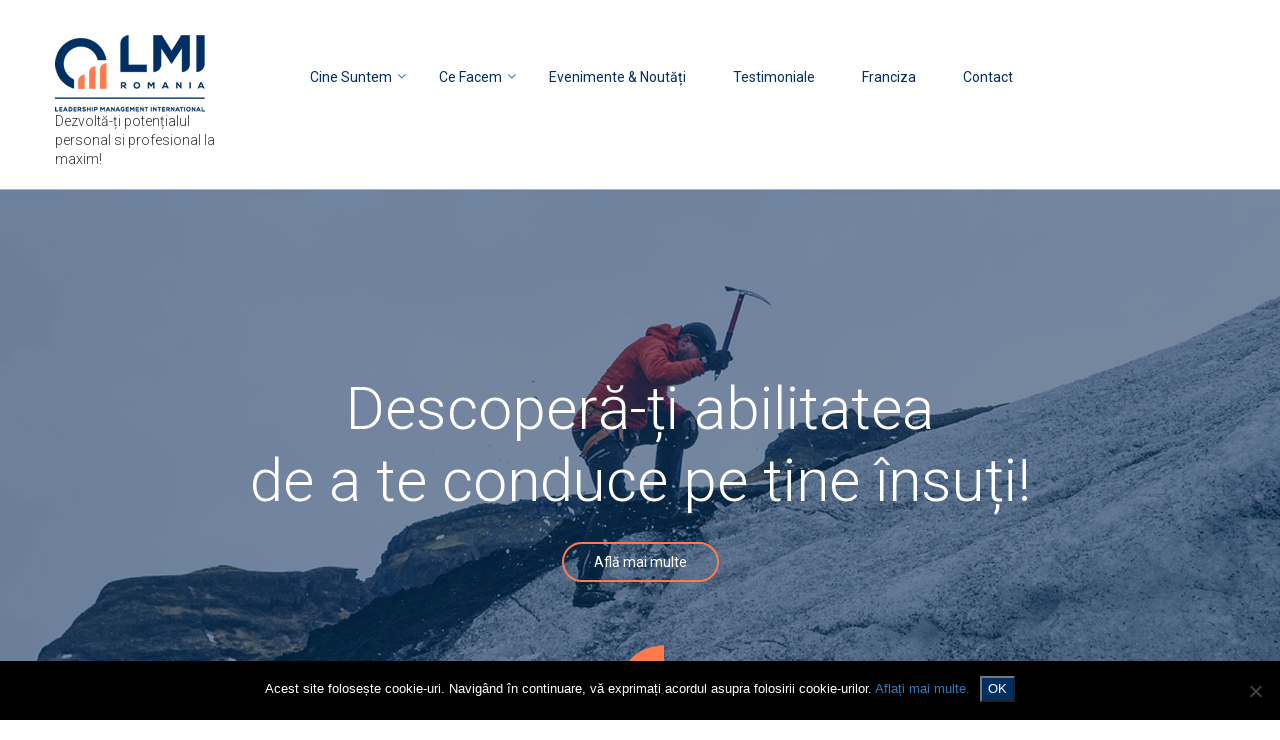

--- FILE ---
content_type: text/html; charset=UTF-8
request_url: https://lmi.ro/
body_size: 27915
content:
<!DOCTYPE html>
<html lang="ro-RO" id="html">
<head>
	<meta charset="UTF-8">
	<meta name="viewport" content="width=device-width, initial-scale=1.0, user-scalable=no">
	<meta http-equiv="X-UA-Compatible" content="IE=edge">

	<title>LMI Romania | Dezvoltă-ți potențialul personal si profesional la maxim!</title>

	<link rel="profile" href="https://gmpg.org/xfn/11">
	<link rel="pingback" href="https://lmi.ro/xmlrpc.php">

	<meta name='robots' content='max-image-preview:large' />
	<style>img:is([sizes="auto" i], [sizes^="auto," i]) { contain-intrinsic-size: 3000px 1500px }</style>
	<link rel='dns-prefetch' href='//stats.wp.com' />
<link rel='dns-prefetch' href='//fonts.googleapis.com' />
<link rel='preconnect' href='//c0.wp.com' />
<link rel='preconnect' href='//i0.wp.com' />
<link rel="alternate" type="application/rss+xml" title="LMI Romania &raquo; Flux" href="https://lmi.ro/feed/" />
<link rel="alternate" type="application/rss+xml" title="LMI Romania &raquo; Flux comentarii" href="https://lmi.ro/comments/feed/" />
		<!-- This site uses the Google Analytics by MonsterInsights plugin v9.8.0 - Using Analytics tracking - https://www.monsterinsights.com/ -->
		<!-- Note: MonsterInsights is not currently configured on this site. The site owner needs to authenticate with Google Analytics in the MonsterInsights settings panel. -->
					<!-- No tracking code set -->
				<!-- / Google Analytics by MonsterInsights -->
		<link rel='stylesheet' id='wp-block-library-css' href='https://c0.wp.com/c/6.8.3/wp-includes/css/dist/block-library/style.min.css' type='text/css' media='all' />
<style id='classic-theme-styles-inline-css' type='text/css'>
/*! This file is auto-generated */
.wp-block-button__link{color:#fff;background-color:#32373c;border-radius:9999px;box-shadow:none;text-decoration:none;padding:calc(.667em + 2px) calc(1.333em + 2px);font-size:1.125em}.wp-block-file__button{background:#32373c;color:#fff;text-decoration:none}
</style>
<link rel='stylesheet' id='wpzoom-social-icons-block-style-css' href='https://lmi.ro/wp-content/plugins/social-icons-widget-by-wpzoom/block/dist/style-wpzoom-social-icons.css?ver=4.5.1' type='text/css' media='all' />
<link rel='stylesheet' id='mediaelement-css' href='https://c0.wp.com/c/6.8.3/wp-includes/js/mediaelement/mediaelementplayer-legacy.min.css' type='text/css' media='all' />
<link rel='stylesheet' id='wp-mediaelement-css' href='https://c0.wp.com/c/6.8.3/wp-includes/js/mediaelement/wp-mediaelement.min.css' type='text/css' media='all' />
<style id='jetpack-sharing-buttons-style-inline-css' type='text/css'>
.jetpack-sharing-buttons__services-list{display:flex;flex-direction:row;flex-wrap:wrap;gap:0;list-style-type:none;margin:5px;padding:0}.jetpack-sharing-buttons__services-list.has-small-icon-size{font-size:12px}.jetpack-sharing-buttons__services-list.has-normal-icon-size{font-size:16px}.jetpack-sharing-buttons__services-list.has-large-icon-size{font-size:24px}.jetpack-sharing-buttons__services-list.has-huge-icon-size{font-size:36px}@media print{.jetpack-sharing-buttons__services-list{display:none!important}}.editor-styles-wrapper .wp-block-jetpack-sharing-buttons{gap:0;padding-inline-start:0}ul.jetpack-sharing-buttons__services-list.has-background{padding:1.25em 2.375em}
</style>
<style id='global-styles-inline-css' type='text/css'>
:root{--wp--preset--aspect-ratio--square: 1;--wp--preset--aspect-ratio--4-3: 4/3;--wp--preset--aspect-ratio--3-4: 3/4;--wp--preset--aspect-ratio--3-2: 3/2;--wp--preset--aspect-ratio--2-3: 2/3;--wp--preset--aspect-ratio--16-9: 16/9;--wp--preset--aspect-ratio--9-16: 9/16;--wp--preset--color--black: #000000;--wp--preset--color--cyan-bluish-gray: #abb8c3;--wp--preset--color--white: #ffffff;--wp--preset--color--pale-pink: #f78da7;--wp--preset--color--vivid-red: #cf2e2e;--wp--preset--color--luminous-vivid-orange: #ff6900;--wp--preset--color--luminous-vivid-amber: #fcb900;--wp--preset--color--light-green-cyan: #7bdcb5;--wp--preset--color--vivid-green-cyan: #00d084;--wp--preset--color--pale-cyan-blue: #8ed1fc;--wp--preset--color--vivid-cyan-blue: #0693e3;--wp--preset--color--vivid-purple: #9b51e0;--wp--preset--gradient--vivid-cyan-blue-to-vivid-purple: linear-gradient(135deg,rgba(6,147,227,1) 0%,rgb(155,81,224) 100%);--wp--preset--gradient--light-green-cyan-to-vivid-green-cyan: linear-gradient(135deg,rgb(122,220,180) 0%,rgb(0,208,130) 100%);--wp--preset--gradient--luminous-vivid-amber-to-luminous-vivid-orange: linear-gradient(135deg,rgba(252,185,0,1) 0%,rgba(255,105,0,1) 100%);--wp--preset--gradient--luminous-vivid-orange-to-vivid-red: linear-gradient(135deg,rgba(255,105,0,1) 0%,rgb(207,46,46) 100%);--wp--preset--gradient--very-light-gray-to-cyan-bluish-gray: linear-gradient(135deg,rgb(238,238,238) 0%,rgb(169,184,195) 100%);--wp--preset--gradient--cool-to-warm-spectrum: linear-gradient(135deg,rgb(74,234,220) 0%,rgb(151,120,209) 20%,rgb(207,42,186) 40%,rgb(238,44,130) 60%,rgb(251,105,98) 80%,rgb(254,248,76) 100%);--wp--preset--gradient--blush-light-purple: linear-gradient(135deg,rgb(255,206,236) 0%,rgb(152,150,240) 100%);--wp--preset--gradient--blush-bordeaux: linear-gradient(135deg,rgb(254,205,165) 0%,rgb(254,45,45) 50%,rgb(107,0,62) 100%);--wp--preset--gradient--luminous-dusk: linear-gradient(135deg,rgb(255,203,112) 0%,rgb(199,81,192) 50%,rgb(65,88,208) 100%);--wp--preset--gradient--pale-ocean: linear-gradient(135deg,rgb(255,245,203) 0%,rgb(182,227,212) 50%,rgb(51,167,181) 100%);--wp--preset--gradient--electric-grass: linear-gradient(135deg,rgb(202,248,128) 0%,rgb(113,206,126) 100%);--wp--preset--gradient--midnight: linear-gradient(135deg,rgb(2,3,129) 0%,rgb(40,116,252) 100%);--wp--preset--font-size--small: 13px;--wp--preset--font-size--medium: 20px;--wp--preset--font-size--large: 36px;--wp--preset--font-size--x-large: 42px;--wp--preset--spacing--20: 0.44rem;--wp--preset--spacing--30: 0.67rem;--wp--preset--spacing--40: 1rem;--wp--preset--spacing--50: 1.5rem;--wp--preset--spacing--60: 2.25rem;--wp--preset--spacing--70: 3.38rem;--wp--preset--spacing--80: 5.06rem;--wp--preset--shadow--natural: 6px 6px 9px rgba(0, 0, 0, 0.2);--wp--preset--shadow--deep: 12px 12px 50px rgba(0, 0, 0, 0.4);--wp--preset--shadow--sharp: 6px 6px 0px rgba(0, 0, 0, 0.2);--wp--preset--shadow--outlined: 6px 6px 0px -3px rgba(255, 255, 255, 1), 6px 6px rgba(0, 0, 0, 1);--wp--preset--shadow--crisp: 6px 6px 0px rgba(0, 0, 0, 1);}:where(.is-layout-flex){gap: 0.5em;}:where(.is-layout-grid){gap: 0.5em;}body .is-layout-flex{display: flex;}.is-layout-flex{flex-wrap: wrap;align-items: center;}.is-layout-flex > :is(*, div){margin: 0;}body .is-layout-grid{display: grid;}.is-layout-grid > :is(*, div){margin: 0;}:where(.wp-block-columns.is-layout-flex){gap: 2em;}:where(.wp-block-columns.is-layout-grid){gap: 2em;}:where(.wp-block-post-template.is-layout-flex){gap: 1.25em;}:where(.wp-block-post-template.is-layout-grid){gap: 1.25em;}.has-black-color{color: var(--wp--preset--color--black) !important;}.has-cyan-bluish-gray-color{color: var(--wp--preset--color--cyan-bluish-gray) !important;}.has-white-color{color: var(--wp--preset--color--white) !important;}.has-pale-pink-color{color: var(--wp--preset--color--pale-pink) !important;}.has-vivid-red-color{color: var(--wp--preset--color--vivid-red) !important;}.has-luminous-vivid-orange-color{color: var(--wp--preset--color--luminous-vivid-orange) !important;}.has-luminous-vivid-amber-color{color: var(--wp--preset--color--luminous-vivid-amber) !important;}.has-light-green-cyan-color{color: var(--wp--preset--color--light-green-cyan) !important;}.has-vivid-green-cyan-color{color: var(--wp--preset--color--vivid-green-cyan) !important;}.has-pale-cyan-blue-color{color: var(--wp--preset--color--pale-cyan-blue) !important;}.has-vivid-cyan-blue-color{color: var(--wp--preset--color--vivid-cyan-blue) !important;}.has-vivid-purple-color{color: var(--wp--preset--color--vivid-purple) !important;}.has-black-background-color{background-color: var(--wp--preset--color--black) !important;}.has-cyan-bluish-gray-background-color{background-color: var(--wp--preset--color--cyan-bluish-gray) !important;}.has-white-background-color{background-color: var(--wp--preset--color--white) !important;}.has-pale-pink-background-color{background-color: var(--wp--preset--color--pale-pink) !important;}.has-vivid-red-background-color{background-color: var(--wp--preset--color--vivid-red) !important;}.has-luminous-vivid-orange-background-color{background-color: var(--wp--preset--color--luminous-vivid-orange) !important;}.has-luminous-vivid-amber-background-color{background-color: var(--wp--preset--color--luminous-vivid-amber) !important;}.has-light-green-cyan-background-color{background-color: var(--wp--preset--color--light-green-cyan) !important;}.has-vivid-green-cyan-background-color{background-color: var(--wp--preset--color--vivid-green-cyan) !important;}.has-pale-cyan-blue-background-color{background-color: var(--wp--preset--color--pale-cyan-blue) !important;}.has-vivid-cyan-blue-background-color{background-color: var(--wp--preset--color--vivid-cyan-blue) !important;}.has-vivid-purple-background-color{background-color: var(--wp--preset--color--vivid-purple) !important;}.has-black-border-color{border-color: var(--wp--preset--color--black) !important;}.has-cyan-bluish-gray-border-color{border-color: var(--wp--preset--color--cyan-bluish-gray) !important;}.has-white-border-color{border-color: var(--wp--preset--color--white) !important;}.has-pale-pink-border-color{border-color: var(--wp--preset--color--pale-pink) !important;}.has-vivid-red-border-color{border-color: var(--wp--preset--color--vivid-red) !important;}.has-luminous-vivid-orange-border-color{border-color: var(--wp--preset--color--luminous-vivid-orange) !important;}.has-luminous-vivid-amber-border-color{border-color: var(--wp--preset--color--luminous-vivid-amber) !important;}.has-light-green-cyan-border-color{border-color: var(--wp--preset--color--light-green-cyan) !important;}.has-vivid-green-cyan-border-color{border-color: var(--wp--preset--color--vivid-green-cyan) !important;}.has-pale-cyan-blue-border-color{border-color: var(--wp--preset--color--pale-cyan-blue) !important;}.has-vivid-cyan-blue-border-color{border-color: var(--wp--preset--color--vivid-cyan-blue) !important;}.has-vivid-purple-border-color{border-color: var(--wp--preset--color--vivid-purple) !important;}.has-vivid-cyan-blue-to-vivid-purple-gradient-background{background: var(--wp--preset--gradient--vivid-cyan-blue-to-vivid-purple) !important;}.has-light-green-cyan-to-vivid-green-cyan-gradient-background{background: var(--wp--preset--gradient--light-green-cyan-to-vivid-green-cyan) !important;}.has-luminous-vivid-amber-to-luminous-vivid-orange-gradient-background{background: var(--wp--preset--gradient--luminous-vivid-amber-to-luminous-vivid-orange) !important;}.has-luminous-vivid-orange-to-vivid-red-gradient-background{background: var(--wp--preset--gradient--luminous-vivid-orange-to-vivid-red) !important;}.has-very-light-gray-to-cyan-bluish-gray-gradient-background{background: var(--wp--preset--gradient--very-light-gray-to-cyan-bluish-gray) !important;}.has-cool-to-warm-spectrum-gradient-background{background: var(--wp--preset--gradient--cool-to-warm-spectrum) !important;}.has-blush-light-purple-gradient-background{background: var(--wp--preset--gradient--blush-light-purple) !important;}.has-blush-bordeaux-gradient-background{background: var(--wp--preset--gradient--blush-bordeaux) !important;}.has-luminous-dusk-gradient-background{background: var(--wp--preset--gradient--luminous-dusk) !important;}.has-pale-ocean-gradient-background{background: var(--wp--preset--gradient--pale-ocean) !important;}.has-electric-grass-gradient-background{background: var(--wp--preset--gradient--electric-grass) !important;}.has-midnight-gradient-background{background: var(--wp--preset--gradient--midnight) !important;}.has-small-font-size{font-size: var(--wp--preset--font-size--small) !important;}.has-medium-font-size{font-size: var(--wp--preset--font-size--medium) !important;}.has-large-font-size{font-size: var(--wp--preset--font-size--large) !important;}.has-x-large-font-size{font-size: var(--wp--preset--font-size--x-large) !important;}
:where(.wp-block-post-template.is-layout-flex){gap: 1.25em;}:where(.wp-block-post-template.is-layout-grid){gap: 1.25em;}
:where(.wp-block-columns.is-layout-flex){gap: 2em;}:where(.wp-block-columns.is-layout-grid){gap: 2em;}
:root :where(.wp-block-pullquote){font-size: 1.5em;line-height: 1.6;}
</style>
<link rel='stylesheet' id='lvca-animate-styles-css' href='https://lmi.ro/wp-content/plugins/addons-for-visual-composer/assets/css/animate.css?ver=3.9.3' type='text/css' media='all' />
<link rel='stylesheet' id='lvca-frontend-styles-css' href='https://lmi.ro/wp-content/plugins/addons-for-visual-composer/assets/css/lvca-frontend.css?ver=3.9.3' type='text/css' media='all' />
<link rel='stylesheet' id='lvca-icomoon-styles-css' href='https://lmi.ro/wp-content/plugins/addons-for-visual-composer/assets/css/icomoon.css?ver=3.9.3' type='text/css' media='all' />
<link rel='stylesheet' id='wpmm-frontend-css' href='https://lmi.ro/wp-content/plugins/ap-mega-menu/css/style.css?ver=6.8.3' type='text/css' media='all' />
<link rel='stylesheet' id='wpmm-animate-css-css' href='https://lmi.ro/wp-content/plugins/ap-mega-menu/css/animate.css?ver=ap-mega-menu' type='text/css' media='all' />
<link rel='stylesheet' id='wpmm-frontwalker-stylesheet-css' href='https://lmi.ro/wp-content/plugins/ap-mega-menu/css/frontend_walker.css?ver=ap-mega-menu' type='text/css' media='all' />
<link rel='stylesheet' id='wpmm-google-fonts-style-css' href='//fonts.googleapis.com/css?family=Open+Sans%3A400%2C300%2C300italic%2C400italic%2C600%2C600italic%2C700&#038;ver=6.8.3' type='text/css' media='all' />
<link rel='stylesheet' id='wpmegamenu-fontawesome-css' href='https://lmi.ro/wp-content/plugins/ap-mega-menu/css/wpmm-icons/font-awesome/font-awesome.min.css?ver=ap-mega-menu' type='text/css' media='all' />
<link rel='stylesheet' id='wpmegamenu-genericons-css' href='https://lmi.ro/wp-content/plugins/ap-mega-menu/css/wpmm-icons/genericons.css?ver=ap-mega-menu' type='text/css' media='all' />
<link rel='stylesheet' id='dashicons-css' href='https://c0.wp.com/c/6.8.3/wp-includes/css/dashicons.min.css' type='text/css' media='all' />
<link rel='stylesheet' id='cookie-notice-front-css' href='https://lmi.ro/wp-content/plugins/cookie-notice/css/front.min.css?ver=2.5.7' type='text/css' media='all' />
<link rel='stylesheet' id='wpa-css-css' href='https://lmi.ro/wp-content/plugins/honeypot/includes/css/wpa.css?ver=2.3.02' type='text/css' media='all' />
<link rel='stylesheet' id='hvc_ihover-css' href='https://lmi.ro/wp-content/plugins/hover-effects-for-visual-composer/css/ihover.css?ver=6.8.3' type='text/css' media='all' />
<link rel='stylesheet' id='hvc_square2-css' href='https://lmi.ro/wp-content/plugins/hover-effects-for-visual-composer/css/square2.css?ver=6.8.3' type='text/css' media='all' />
<link rel='stylesheet' id='hvc_caption-css' href='https://lmi.ro/wp-content/plugins/hover-effects-for-visual-composer/css/caption.css?ver=6.8.3' type='text/css' media='all' />
<link rel='stylesheet' id='hvc_custom-css' href='https://lmi.ro/wp-content/plugins/hover-effects-for-visual-composer/css/custom.css?ver=6.8.3' type='text/css' media='all' />
<link rel='stylesheet' id='image-hover-effects-css-css' href='https://lmi.ro/wp-content/plugins/mega-addons-for-visual-composer/css/ihover.css?ver=6.8.3' type='text/css' media='all' />
<link rel='stylesheet' id='style-css-css' href='https://lmi.ro/wp-content/plugins/mega-addons-for-visual-composer/css/style.css?ver=6.8.3' type='text/css' media='all' />
<link rel='stylesheet' id='font-awesome-latest-css' href='https://lmi.ro/wp-content/plugins/mega-addons-for-visual-composer/css/font-awesome/css/all.css?ver=6.8.3' type='text/css' media='all' />
<link rel='stylesheet' id='slick-css' href='https://lmi.ro/wp-content/plugins/vc-addons-by-bit141/assets/css/slick.css?ver=6.8.3' type='text/css' media='all' />
<link rel='stylesheet' id='bit14-vc-addons-css' href='https://lmi.ro/wp-content/plugins/vc-addons-by-bit141/assets/css/style.css?ver=6.8.3' type='text/css' media='all' />
<link rel='stylesheet' id='hamburger.css-css' href='https://lmi.ro/wp-content/plugins/wp-responsive-menu/assets/css/wpr-hamburger.css?ver=3.2.1' type='text/css' media='all' />
<link rel='stylesheet' id='wprmenu.css-css' href='https://lmi.ro/wp-content/plugins/wp-responsive-menu/assets/css/wprmenu.css?ver=3.2.1' type='text/css' media='all' />
<style id='wprmenu.css-inline-css' type='text/css'>
@media only screen and ( max-width: 991px ) {html body div.wprm-wrapper {overflow: scroll;}html body div.wprm-overlay{ background: rgb(0,0,0) }#wprmenu_bar {background-image: url();background-size: cover ;background-repeat: repeat;}#wprmenu_bar {background-color: #013162;}html body div#mg-wprm-wrap .wpr_submit .icon.icon-search {color: #FFFFFF;}#wprmenu_bar .menu_title,#wprmenu_bar .wprmenu_icon_menu,#wprmenu_bar .menu_title a {color: #F2F2F2;}#wprmenu_bar .menu_title a {font-size: 20px;font-weight: normal;}#mg-wprm-wrap li.menu-item a {font-size: 15px;text-transform: uppercase;font-weight: normal;}#mg-wprm-wrap li.menu-item-has-children ul.sub-menu a {font-size: 15px;text-transform: uppercase;font-weight: normal;}#mg-wprm-wrap li.current-menu-item > a {background: #d53f3f;}#mg-wprm-wrap li.current-menu-item > a,#mg-wprm-wrap li.current-menu-item span.wprmenu_icon{color: #FFFFFF !important;}#mg-wprm-wrap {background-color: #013162;}.cbp-spmenu-push-toright,.cbp-spmenu-push-toright .mm-slideout {left: 80% ;}.cbp-spmenu-push-toleft {left: -80% ;}#mg-wprm-wrap.cbp-spmenu-right,#mg-wprm-wrap.cbp-spmenu-left,#mg-wprm-wrap.cbp-spmenu-right.custom,#mg-wprm-wrap.cbp-spmenu-left.custom,.cbp-spmenu-vertical {width: 80%;max-width: 400px;}#mg-wprm-wrap ul#wprmenu_menu_ul li.menu-item a,div#mg-wprm-wrap ul li span.wprmenu_icon {color: #CFCFCF;}#mg-wprm-wrap ul#wprmenu_menu_ul li.menu-item:valid ~ a{color: #FFFFFF;}#mg-wprm-wrap ul#wprmenu_menu_ul li.menu-item a:hover {background: #d53f3f;color: #606060 !important;}div#mg-wprm-wrap ul>li:hover>span.wprmenu_icon {color: #606060 !important;}.wprmenu_bar .hamburger-inner,.wprmenu_bar .hamburger-inner::before,.wprmenu_bar .hamburger-inner::after {background: #FFFFFF;}.wprmenu_bar .hamburger:hover .hamburger-inner,.wprmenu_bar .hamburger:hover .hamburger-inner::before,.wprmenu_bar .hamburger:hover .hamburger-inner::after {background: #FFFFFF;}div.wprmenu_bar div.hamburger{padding-right: 6px !important;}#wprmenu_menu.left {width:80%;left: -80%;right: auto;}#wprmenu_menu.right {width:80%;right: -80%;left: auto;}html body div#wprmenu_bar {height : 42px;}#mg-wprm-wrap.cbp-spmenu-left,#mg-wprm-wrap.cbp-spmenu-right,#mg-widgetmenu-wrap.cbp-spmenu-widget-left,#mg-widgetmenu-wrap.cbp-spmenu-widget-right {top: 42px !important;}.wprmenu_bar .hamburger {float: left;}.wprmenu_bar #custom_menu_icon.hamburger {top: 0px;left: 0px;float: left !important;background-color: #CCCCCC;}.wpr_custom_menu #custom_menu_icon {display: block;}html { padding-top: 42px !important; }#wprmenu_bar,#mg-wprm-wrap { display: block; }div#wpadminbar { position: fixed; }}
</style>
<link rel='stylesheet' id='wpr_icons-css' href='https://lmi.ro/wp-content/plugins/wp-responsive-menu/inc/assets/icons/wpr-icons.css?ver=3.2.1' type='text/css' media='all' />
<link rel='stylesheet' id='lvca-accordion-css' href='https://lmi.ro/wp-content/plugins/addons-for-visual-composer/includes/addons/accordion/css/style.css?ver=3.9.3' type='text/css' media='all' />
<link rel='stylesheet' id='lvca-slick-css' href='https://lmi.ro/wp-content/plugins/addons-for-visual-composer/assets/css/slick.css?ver=3.9.3' type='text/css' media='all' />
<link rel='stylesheet' id='lvca-carousel-css' href='https://lmi.ro/wp-content/plugins/addons-for-visual-composer/includes/addons/carousel/css/style.css?ver=3.9.3' type='text/css' media='all' />
<link rel='stylesheet' id='lvca-clients-css' href='https://lmi.ro/wp-content/plugins/addons-for-visual-composer/includes/addons/clients/css/style.css?ver=3.9.3' type='text/css' media='all' />
<link rel='stylesheet' id='lvca-heading-css' href='https://lmi.ro/wp-content/plugins/addons-for-visual-composer/includes/addons/heading/css/style.css?ver=3.9.3' type='text/css' media='all' />
<link rel='stylesheet' id='lvca-odometers-css' href='https://lmi.ro/wp-content/plugins/addons-for-visual-composer/includes/addons/odometers/css/style.css?ver=3.9.3' type='text/css' media='all' />
<link rel='stylesheet' id='lvca-piecharts-css' href='https://lmi.ro/wp-content/plugins/addons-for-visual-composer/includes/addons/piecharts/css/style.css?ver=3.9.3' type='text/css' media='all' />
<link rel='stylesheet' id='lvca-posts-carousel-css' href='https://lmi.ro/wp-content/plugins/addons-for-visual-composer/includes/addons/posts-carousel/css/style.css?ver=3.9.3' type='text/css' media='all' />
<link rel='stylesheet' id='lvca-pricing-table-css' href='https://lmi.ro/wp-content/plugins/addons-for-visual-composer/includes/addons/pricing-table/css/style.css?ver=3.9.3' type='text/css' media='all' />
<link rel='stylesheet' id='lvca-services-css' href='https://lmi.ro/wp-content/plugins/addons-for-visual-composer/includes/addons/services/css/style.css?ver=3.9.3' type='text/css' media='all' />
<link rel='stylesheet' id='lvca-stats-bar-css' href='https://lmi.ro/wp-content/plugins/addons-for-visual-composer/includes/addons/stats-bar/css/style.css?ver=3.9.3' type='text/css' media='all' />
<link rel='stylesheet' id='lvca-tabs-css' href='https://lmi.ro/wp-content/plugins/addons-for-visual-composer/includes/addons/tabs/css/style.css?ver=3.9.3' type='text/css' media='all' />
<link rel='stylesheet' id='lvca-team-members-css' href='https://lmi.ro/wp-content/plugins/addons-for-visual-composer/includes/addons/team/css/style.css?ver=3.9.3' type='text/css' media='all' />
<link rel='stylesheet' id='lvca-testimonials-css' href='https://lmi.ro/wp-content/plugins/addons-for-visual-composer/includes/addons/testimonials/css/style.css?ver=3.9.3' type='text/css' media='all' />
<link rel='stylesheet' id='lvca-flexslider-css' href='https://lmi.ro/wp-content/plugins/addons-for-visual-composer/assets/css/flexslider.css?ver=3.9.3' type='text/css' media='all' />
<link rel='stylesheet' id='lvca-testimonials-slider-css' href='https://lmi.ro/wp-content/plugins/addons-for-visual-composer/includes/addons/testimonials-slider/css/style.css?ver=3.9.3' type='text/css' media='all' />
<link rel='stylesheet' id='lvca-portfolio-css' href='https://lmi.ro/wp-content/plugins/addons-for-visual-composer/includes/addons/portfolio/css/style.css?ver=3.9.3' type='text/css' media='all' />
<link rel='stylesheet' id='_tk-bootstrap-wp-css' href='https://lmi.ro/wp-content/themes/lmi_romania/includes/css/bootstrap-wp.css?ver=6.8.3' type='text/css' media='all' />
<link rel='stylesheet' id='_tk-bootstrap-css' href='https://lmi.ro/wp-content/themes/lmi_romania/includes/resources/bootstrap/css/bootstrap.min.css?ver=6.8.3' type='text/css' media='all' />
<link rel='stylesheet' id='_tk-font-awesome-css' href='https://lmi.ro/wp-content/themes/lmi_romania/includes/css/font-awesome.min.css?ver=4.1.0' type='text/css' media='all' />
<link rel='stylesheet' id='_tk-style-css' href='https://lmi.ro/wp-content/themes/lmi_romania/style.css?ver=6.8.3' type='text/css' media='all' />
<link rel='stylesheet' id='wpzoom-social-icons-socicon-css' href='https://lmi.ro/wp-content/plugins/social-icons-widget-by-wpzoom/assets/css/wpzoom-socicon.css?ver=1747653582' type='text/css' media='all' />
<link rel='stylesheet' id='wpzoom-social-icons-genericons-css' href='https://lmi.ro/wp-content/plugins/social-icons-widget-by-wpzoom/assets/css/genericons.css?ver=1747653582' type='text/css' media='all' />
<link rel='stylesheet' id='wpzoom-social-icons-academicons-css' href='https://lmi.ro/wp-content/plugins/social-icons-widget-by-wpzoom/assets/css/academicons.min.css?ver=1747653582' type='text/css' media='all' />
<link rel='stylesheet' id='wpzoom-social-icons-font-awesome-3-css' href='https://lmi.ro/wp-content/plugins/social-icons-widget-by-wpzoom/assets/css/font-awesome-3.min.css?ver=1747653582' type='text/css' media='all' />
<link rel='stylesheet' id='wpzoom-social-icons-styles-css' href='https://lmi.ro/wp-content/plugins/social-icons-widget-by-wpzoom/assets/css/wpzoom-social-icons-styles.css?ver=1747653582' type='text/css' media='all' />
<!--[if lt IE 9]>
<link rel='stylesheet' id='vc_lte_ie9-css' href='https://lmi.ro/wp-content/plugins/js_composer/assets/css/vc_lte_ie9.min.css?ver=6.0.3' type='text/css' media='screen' />
<![endif]-->
<link rel='stylesheet' id='js_composer_front-css' href='https://lmi.ro/wp-content/plugins/js_composer/assets/css/js_composer.min.css?ver=6.0.3' type='text/css' media='all' />
<style id='js_composer_front-inline-css' type='text/css'>
.vc_custom_1497339567024{background-image: url(https://www.lmi.ro/wp-content/uploads/2017/06/banner.png?id=317) !important;background-position: center !important;background-repeat: no-repeat !important;background-size: cover !important;}.vc_custom_1497341494767{margin-top: -110px !important;}.vc_custom_1497858803582{margin-top: 50px !important;}.vc_custom_1499686392152{background-image: url(https://www.lmi.ro/wp-content/uploads/2017/06/sectiune2.fw_.png?id=373) !important;background-position: center !important;background-repeat: no-repeat !important;background-size: cover !important;}.vc_custom_1503651268423{margin-top: 40px !important;background-image: url(https://www.lmi.ro/wp-content/uploads/2017/06/sectiune-3-background.png?id=377) !important;background-position: center !important;background-repeat: no-repeat !important;background-size: cover !important;}.vc_custom_1499676098598{margin-bottom: 30px !important;}.vc_custom_1503568107404{margin-top: 100px !important;}.vc_custom_1505915700591{margin-bottom: 100px !important;}.vc_custom_1505915766774{margin-bottom: 100px !important;}.vc_custom_1505915846886{margin-bottom: 100px !important;}
</style>
<link rel='preload' as='font'  id='wpzoom-social-icons-font-academicons-woff2-css' href='https://lmi.ro/wp-content/plugins/social-icons-widget-by-wpzoom/assets/font/academicons.woff2?v=1.9.2'  type='font/woff2' crossorigin />
<link rel='preload' as='font'  id='wpzoom-social-icons-font-fontawesome-3-woff2-css' href='https://lmi.ro/wp-content/plugins/social-icons-widget-by-wpzoom/assets/font/fontawesome-webfont.woff2?v=4.7.0'  type='font/woff2' crossorigin />
<link rel='preload' as='font'  id='wpzoom-social-icons-font-genericons-woff-css' href='https://lmi.ro/wp-content/plugins/social-icons-widget-by-wpzoom/assets/font/Genericons.woff'  type='font/woff' crossorigin />
<link rel='preload' as='font'  id='wpzoom-social-icons-font-socicon-woff2-css' href='https://lmi.ro/wp-content/plugins/social-icons-widget-by-wpzoom/assets/font/socicon.woff2?v=4.5.1'  type='font/woff2' crossorigin />
<script type="text/javascript" src="https://c0.wp.com/c/6.8.3/wp-includes/js/jquery/jquery.min.js" id="jquery-core-js"></script>
<script type="text/javascript" src="https://c0.wp.com/c/6.8.3/wp-includes/js/jquery/jquery-migrate.min.js" id="jquery-migrate-js"></script>
<script type="text/javascript" src="https://lmi.ro/wp-content/plugins/addons-for-visual-composer/assets/js/jquery.waypoints.min.js?ver=3.9.3" id="lvca-waypoints-js"></script>
<script type="text/javascript" id="lvca-frontend-scripts-js-extra">
/* <![CDATA[ */
var lvca_settings = {"mobile_width":"780","custom_css":""};
/* ]]> */
</script>
<script type="text/javascript" src="https://lmi.ro/wp-content/plugins/addons-for-visual-composer/assets/js/lvca-frontend.min.js?ver=3.9.3" id="lvca-frontend-scripts-js"></script>
<script type="text/javascript" id="wp_megamenu-frontend_scripts-js-extra">
/* <![CDATA[ */
var wp_megamenu_params = {"wpmm_mobile_toggle_option":"toggle_standard","wpmm_event_behavior":"follow_link","wpmm_ajaxurl":"https:\/\/lmi.ro\/wp-admin\/admin-ajax.php","wpmm_ajax_nonce":"bb9f9d4d71","check_woocommerce_enabled":"false","wpmm_mlabel_animation_type":"none","wpmm_animation_delay":"","wpmm_animation_duration":"","wpmm_animation_iteration_count":"1","enable_mobile":"0"};
/* ]]> */
</script>
<script type="text/javascript" src="https://lmi.ro/wp-content/plugins/ap-mega-menu/js/frontend.js?ver=ap-mega-menu" id="wp_megamenu-frontend_scripts-js"></script>
<script type="text/javascript" src="https://lmi.ro/wp-content/plugins/vc-addons-by-bit141/assets/js/slick.min.js?ver=6.8.3" id="slick-js"></script>
<script type="text/javascript" src="https://lmi.ro/wp-content/plugins/vc-addons-by-bit141/assets/js/script.js?ver=6.8.3" id="bit14-vc-addons-js"></script>
<script type="text/javascript" src="https://lmi.ro/wp-content/plugins/wp-responsive-menu/assets/js/modernizr.custom.js?ver=3.2.1" id="modernizr-js"></script>
<script type="text/javascript" src="https://lmi.ro/wp-content/plugins/wp-responsive-menu/assets/js/touchSwipe.js?ver=3.2.1" id="touchSwipe-js"></script>
<script type="text/javascript" id="wprmenu.js-js-extra">
/* <![CDATA[ */
var wprmenu = {"zooming":"no","from_width":"991","push_width":"400","menu_width":"80","parent_click":"yes","swipe":"no","enable_overlay":"1","wprmenuDemoId":""};
/* ]]> */
</script>
<script type="text/javascript" src="https://lmi.ro/wp-content/plugins/wp-responsive-menu/assets/js/wprmenu.js?ver=3.2.1" id="wprmenu.js-js"></script>
<script type="text/javascript" src="https://lmi.ro/wp-content/plugins/addons-for-visual-composer/includes/addons/accordion/js/accordion.min.js?ver=3.9.3" id="lvca-accordion-js"></script>
<script type="text/javascript" src="https://lmi.ro/wp-content/plugins/addons-for-visual-composer/assets/js/slick.min.js?ver=3.9.3" id="lvca-slick-carousel-js"></script>
<script type="text/javascript" src="https://lmi.ro/wp-content/plugins/addons-for-visual-composer/assets/js/jquery.stats.min.js?ver=3.9.3" id="lvca-stats-js"></script>
<script type="text/javascript" src="https://lmi.ro/wp-content/plugins/addons-for-visual-composer/includes/addons/odometers/js/odometer.min.js?ver=3.9.3" id="lvca-odometers-js"></script>
<script type="text/javascript" src="https://lmi.ro/wp-content/plugins/addons-for-visual-composer/includes/addons/piecharts/js/piechart.min.js?ver=3.9.3" id="lvca-piecharts-js"></script>
<script type="text/javascript" src="https://lmi.ro/wp-content/plugins/addons-for-visual-composer/includes/addons/posts-carousel/js/posts-carousel.min.js?ver=3.9.3" id="lvca-post-carousel-js"></script>
<script type="text/javascript" src="https://lmi.ro/wp-content/plugins/addons-for-visual-composer/includes/addons/spacer/js/spacer.min.js?ver=3.9.3" id="lvca-spacer-js"></script>
<script type="text/javascript" src="https://lmi.ro/wp-content/plugins/addons-for-visual-composer/includes/addons/services/js/services.min.js?ver=3.9.3" id="lvca-services-js"></script>
<script type="text/javascript" src="https://lmi.ro/wp-content/plugins/addons-for-visual-composer/includes/addons/stats-bar/js/stats-bar.min.js?ver=3.9.3" id="lvca-stats-bar-js"></script>
<script type="text/javascript" src="https://lmi.ro/wp-content/plugins/addons-for-visual-composer/includes/addons/tabs/js/tabs.min.js?ver=3.9.3" id="lvca-tabs-js"></script>
<script type="text/javascript" src="https://lmi.ro/wp-content/plugins/addons-for-visual-composer/assets/js/jquery.flexslider.min.js?ver=3.9.3" id="lvca-flexslider-js"></script>
<script type="text/javascript" src="https://lmi.ro/wp-content/plugins/addons-for-visual-composer/includes/addons/testimonials-slider/js/testimonials.min.js?ver=3.9.3" id="lvca-testimonials-slider-js"></script>
<script type="text/javascript" src="https://lmi.ro/wp-content/plugins/addons-for-visual-composer/assets/js/isotope.pkgd.min.js?ver=3.9.3" id="lvca-isotope-js"></script>
<script type="text/javascript" src="https://lmi.ro/wp-content/plugins/addons-for-visual-composer/assets/js/imagesloaded.pkgd.min.js?ver=3.9.3" id="lvca-imagesloaded-js"></script>
<script type="text/javascript" src="https://lmi.ro/wp-content/plugins/addons-for-visual-composer/includes/addons/portfolio/js/portfolio.min.js?ver=3.9.3" id="lvca-portfolio-js"></script>
<script type="text/javascript" src="https://lmi.ro/wp-content/themes/lmi_romania/includes/resources/bootstrap/js/bootstrap.min.js?ver=6.8.3" id="_tk-bootstrapjs-js"></script>
<script type="text/javascript" src="https://lmi.ro/wp-content/themes/lmi_romania/includes/js/bootstrap-wp.js?ver=6.8.3" id="_tk-bootstrapwp-js"></script>
<script type="text/javascript" src="https://lmi.ro/wp-content/themes/lmi_romania/includes/js/jQuery.curtail.min.js?ver=6.8.3" id="curtail-js"></script>
<link rel="https://api.w.org/" href="https://lmi.ro/wp-json/" /><link rel="alternate" title="JSON" type="application/json" href="https://lmi.ro/wp-json/wp/v2/pages/311" /><link rel="EditURI" type="application/rsd+xml" title="RSD" href="https://lmi.ro/xmlrpc.php?rsd" />
<meta name="generator" content="WordPress 6.8.3" />
<link rel="canonical" href="https://lmi.ro/" />
<link rel='shortlink' href='https://lmi.ro/' />
<link rel="alternate" title="oEmbed (JSON)" type="application/json+oembed" href="https://lmi.ro/wp-json/oembed/1.0/embed?url=https%3A%2F%2Flmi.ro%2F" />
<link rel="alternate" title="oEmbed (XML)" type="text/xml+oembed" href="https://lmi.ro/wp-json/oembed/1.0/embed?url=https%3A%2F%2Flmi.ro%2F&#038;format=xml" />
        <script type="text/javascript">
            (function () {
                window.lvca_fs = {can_use_premium_code: false};
            })();
        </script>
        <style type='text/css'>                .wp-megamenu-main-wrapper .wpmm-mega-menu-icon{
                font-size: 13px;
                }
                </style><meta name="google-site-verification" content="fJ5eOExO59M9GjyqD5KJeiqVheIGyQ7VQ3U-qQvLxsc" />	<style>img#wpstats{display:none}</style>
		<style type="text/css">.recentcomments a{display:inline !important;padding:0 !important;margin:0 !important;}</style><meta name="generator" content="Powered by WPBakery Page Builder - drag and drop page builder for WordPress."/>
		<style type="text/css" id="wp-custom-css">
			#cn-notice-text a:hover {
	color: #337ab7;
}

#cn-accept-cookie {
	background: #003063;
}

#sidebar-3 #text-5 {
	margin-top: 0 !important;
}

#sidebar-3 .last_col {
	margin-top: 10px;
}

.privacy-policy-link {
	text-decoration: underline;
}

.privacy-policy-link:hover {
	text-decoration: none;
}

.lead {
    font-size: 14px; !important
		margin-top: 10px;
}		</style>
		<noscript><style> .wpb_animate_when_almost_visible { opacity: 1; }</style></noscript>	<script src="https://lmi.ro/wp-content/themes/lmi_romania/includes/js/scripts.js"></script>
	
<!-- Global Site Tag (gtag.js) - Google Analytics -->
<script async src="https://www.googletagmanager.com/gtag/js?id=UA-106752515-1"></script>
<script>
  window.dataLayer = window.dataLayer || [];
  function gtag(){dataLayer.push(arguments)};
  gtag('js', new Date());

  gtag('config', 'UA-106752515-1');
</script>

</head>

<body data-rsssl=1 class="home wp-singular page-template-default page page-id-311 wp-theme-lmi_romania cookies-not-set group-blog wpb-js-composer js-comp-ver-6.0.3 vc_responsive">
    
    

	
<header id="masthead" class="site-header" role="banner">
	<div class="container">
		<div class="row">
			<div class="site-header-inner col-md-2">

									<a href="https://lmi.ro/" title="LMI Romania" rel="home">
						<img src="https://www.lmi.ro/wp-content/uploads/2017/06/logo.png" width="150" height="77" alt="">
					</a>
				

				<div class="site-branding">
					<p class="site-description lead">Dezvoltă-ți potențialul personal si profesional la maxim!</p>
				</div>

			</div>
			<nav class="site-navigation">
	<div class="container">
		<div class="row">
			<div class="site-navigation-inner col-md-10">
				<div class="navbar navbar-default">
					<div class="navbar-header">
						<!-- .navbar-toggle is used as the toggle for collapsed navbar content -->
						<button type="button" class="navbar-toggle" data-toggle="collapse" data-target="#navbar-collapse">
							<span class="sr-only">Toggle navigation </span>
							<span class="icon-bar"></span>
							<span class="icon-bar"></span>
							<span class="icon-bar"></span>
						</button>

						<!-- Your site title as branding in the menu -->
						<a class="navbar-brand" href="https://lmi.ro/" title="LMI Romania" rel="home">LMI Romania</a>
					</div>

					<!-- The WordPress Menu goes here -->
					<div id="wpmm-wrap-primary" class="wp-megamenu-main-wrapper wpmm-askins-wrapper wpmega-clean-white wpmega-disable-mobile-menu wpmm-toggle-standard wpmm-onhover wpmm-orientation-horizontal  wpmm-fade"><div class="wpmegamenu-toggle wpmega-disable-menutoggle" data-responsive-breakpoint="910"><div class='wp-mega-toggle-block'><div class='wpmega-closeblock'><i class='dashicons dashicons-menu'></i></div><div class='wpmega-openblock'><i class='dashicons dashicons-no'></i></div><div class='menutoggle'>Menu</div></div></div><ul id="wpmega-menu-primary" class="wpmm-mega-wrapper" data-advanced-click="wpmm-click-submenu" data-trigger-effect="wpmm-onhover"><li class='menu-item menu-item-type-post_type menu-item-object-page menu-item-has-children wpmega-menu-flyout wpmega-show-arrow wpmm-menu-align-left wpmega-hide-menu-icon wpmega-flyout-horizontal-right menu-item-532 menu-item-depth-0 no-dropdown' id='wp_nav_menu-item-532'><a class="wp-mega-menu-link" href="https://lmi.ro/cine-suntem/"><span class="wpmm-mega-menu-href-title">Cine suntem</span></a>
<div class='wpmm-sub-menu-wrapper wpmm-menu0'><ul class="wp-mega-sub-menu">
	<li class='menu-item menu-item-type-custom menu-item-object-custom wp-mega-menu-header wpmega-show-arrow wpmm-submenu-align-left wpmm-menu-align-left wpmega-hide-menu-icon menu-item-534 menu-item-depth-1 no-dropdown' id='wp_nav_menu-item-534'><a class="wp-mega-menu-link" href="/cine-suntem/#despre"><span class="wpmm-mega-menu-href-title">Despre LMI</span></a></li>	<li class='menu-item menu-item-type-custom menu-item-object-custom wp-mega-menu-header wpmega-show-arrow wpmm-submenu-align-left wpmm-menu-align-left wpmega-hide-menu-icon menu-item-535 menu-item-depth-1 no-dropdown' id='wp_nav_menu-item-535'><a class="wp-mega-menu-link" href="/cine-suntem/#istorie"><span class="wpmm-mega-menu-href-title">Istoria</span></a></li>	<li class='menu-item menu-item-type-custom menu-item-object-custom wp-mega-menu-header wpmega-show-arrow wpmm-submenu-align-left wpmm-menu-align-left wpmega-hide-menu-icon menu-item-536 menu-item-depth-1 no-dropdown' id='wp_nav_menu-item-536'><a class="wp-mega-menu-link" href="/cine-suntem/#echipa"><span class="wpmm-mega-menu-href-title">Echipa</span></a></li></ul></div>
</li><li class='menu-item menu-item-type-post_type menu-item-object-page menu-item-has-children wpmega-menu-flyout wpmega-show-arrow wpmm-menu-align-left wpmega-hide-menu-icon wpmega-flyout-horizontal-right menu-item-958 menu-item-depth-0 no-dropdown' id='wp_nav_menu-item-958'><a class="wp-mega-menu-link" href="https://lmi.ro/ce-facem/"><span class="wpmm-mega-menu-href-title">Ce facem</span></a>
<div class='wpmm-sub-menu-wrapper wpmm-menu0'><ul class="wp-mega-sub-menu">
	<li class='menu-item menu-item-type-post_type menu-item-object-page wp-mega-menu-header wpmega-show-arrow wpmm-submenu-align-left wpmm-menu-align-left wpmega-hide-menu-icon menu-item-5914 menu-item-depth-1 no-dropdown' id='wp_nav_menu-item-5914'><a class="wp-mega-menu-link" href="https://lmi.ro/dezvoltam-lideri/"><span class="wpmm-mega-menu-href-title">Dezvoltam lideri</span></a></li>	<li class='menu-item menu-item-type-post_type menu-item-object-page wp-mega-menu-header wpmega-show-arrow wpmm-submenu-align-left wpmm-menu-align-left wpmega-hide-menu-icon menu-item-938 menu-item-depth-1 no-dropdown' id='wp_nav_menu-item-938'><a class="wp-mega-menu-link" href="https://lmi.ro/total-leader/"><span class="wpmm-mega-menu-href-title">Total Leader</span></a></li>	<li class='menu-item menu-item-type-post_type menu-item-object-page wp-mega-menu-header wpmega-show-arrow wpmm-submenu-align-left wpmm-menu-align-left wpmega-hide-menu-icon menu-item-963 menu-item-depth-1 no-dropdown' id='wp_nav_menu-item-963'><a class="wp-mega-menu-link" href="https://lmi.ro/total-person/"><span class="wpmm-mega-menu-href-title">Total Person</span></a></li>	<li class='menu-item menu-item-type-post_type menu-item-object-page wp-mega-menu-header wpmega-show-arrow wpmm-submenu-align-left wpmm-menu-align-left wpmega-hide-menu-icon menu-item-990 menu-item-depth-1 no-dropdown' id='wp_nav_menu-item-990'><a class="wp-mega-menu-link" href="https://lmi.ro/total-sales/"><span class="wpmm-mega-menu-href-title">Total Sales</span></a></li>	<li class='menu-item menu-item-type-post_type menu-item-object-page wp-mega-menu-header wpmega-show-arrow wpmm-submenu-align-left wpmm-menu-align-left wpmega-hide-menu-icon menu-item-964 menu-item-depth-1 no-dropdown' id='wp_nav_menu-item-964'><a class="wp-mega-menu-link" href="https://lmi.ro/family-motivation/"><span class="wpmm-mega-menu-href-title">Family Motivation</span></a></li></ul></div>
</li><li class='menu-item menu-item-type-post_type menu-item-object-page wpmega-menu-flyout wpmega-show-arrow wpmm-menu-align-left wpmega-hide-menu-icon wpmega-flyout-horizontal-right menu-item-294 menu-item-depth-0 no-dropdown' id='wp_nav_menu-item-294'><a class="wp-mega-menu-link" href="https://lmi.ro/evenimente-noutati/"><span class="wpmm-mega-menu-href-title">Evenimente &#038; Noutăți</span></a></li><li class='menu-item menu-item-type-custom menu-item-object-custom wpmega-menu-flyout wpmega-show-arrow wpmm-menu-align-left wpmega-hide-menu-icon wpmega-flyout-horizontal-right menu-item-1358 menu-item-depth-0 no-dropdown' id='wp_nav_menu-item-1358'><a class="wp-mega-menu-link" href="https://www.lmi.ro/testimoniale/"><span class="wpmm-mega-menu-href-title">Testimoniale</span></a></li><li class='menu-item menu-item-type-post_type menu-item-object-page wpmega-menu-flyout wpmega-show-arrow wpmm-menu-align-left wpmega-hide-menu-icon wpmega-flyout-horizontal-right menu-item-295 menu-item-depth-0 no-dropdown' id='wp_nav_menu-item-295'><a class="wp-mega-menu-link" href="https://lmi.ro/franciza/"><span class="wpmm-mega-menu-href-title">Franciza</span></a></li><li class='menu-item menu-item-type-post_type menu-item-object-page wpmega-menu-flyout wpmega-show-arrow wpmm-menu-align-left wpmega-hide-menu-icon wpmega-flyout-horizontal-right menu-item-1135 menu-item-depth-0 no-dropdown' id='wp_nav_menu-item-1135'><a class="wp-mega-menu-link" href="https://lmi.ro/contact/"><span class="wpmm-mega-menu-href-title">Contact</span></a></li><li class='facebook menu-item menu-item-type-custom menu-item-object-custom wpmega-menu-flyout wpmega-show-arrow wpmm-menu-align-left wpmega-hide-menu-icon wpmega-flyout-horizontal-right menu-item-1136 menu-item-depth-0 no-dropdown' id='wp_nav_menu-item-1136'><a class="wp-mega-menu-link" href="https://www.facebook.com/lmiromania/"><span class="wpmm-mega-menu-href-title">Facebook</span></a></li><li class='linkedin menu-item menu-item-type-custom menu-item-object-custom wpmega-menu-flyout wpmega-show-arrow wpmm-menu-align-left wpmega-hide-menu-icon wpmega-flyout-horizontal-right menu-item-1139 menu-item-depth-0 no-dropdown' id='wp_nav_menu-item-1139'><a class="wp-mega-menu-link" href="https://www.linkedin.com/company/9445695/"><span class="wpmm-mega-menu-href-title">Linkedin</span></a></li></ul><div class="wpmega-responsive-closebtn" id="close-primary">CLOSE</div></div>
				</div><!-- .navbar -->
			</div>
		</div>
	</div><!-- .container -->
</nav><!-- .site-navigation -->
		</div>
	</div><!-- .container -->
</header><!-- #masthead -->



<div class="main-content">
	<div class="container">
		<div class="row">
			<div id="content" class="main-content-inner col-sm-12 col-md-8">

<script>
jQuery( document ).ready( function( $ ) {

$('.count').each(function () {
    $(this).prop('Counter',0).animate({
        Counter: $(this).text()
    }, {
        duration: 7000,
        easing: 'swing',
        step: function (now) {
            $(this).text(Math.ceil(now));
        }
    });



  });




 //$('.column-family-motivation').fadeIn('slow');

//$(window).scroll(function () {
//    // console.log($(window).scrollTop());
//    var topDivHeight = $(".column-family-motivation").height();
//    var viewPortSize = $(window).height();
//
//    var triggerAt = 300;
//    var triggerHeight = (topDivHeight - viewPortSize) + triggerAt;
//
//    if ($(window).scrollTop() >= triggerHeight) {
//        $('.column-family-motivation').css('visibility', 'visible').hide().fadeIn();
//        $(this).off('scroll');
//    }
//});


//$(window).scroll(function(){
//    $(".top").css("opacity", 1 - $(window).scrollTop() / 1050);
//  });




window.sr = ScrollReveal();
sr.reveal('.foo');
sr.reveal('.foo', { duration: 2000, origin: 'top',distance: '20px' } );
sr.reveal('.foo2');
sr.reveal('.foo2', { duration: 2000, origin: 'top',distance: '40px' } );
sr.reveal('.foo3');
sr.reveal('.foo3', { duration: 2000, origin: 'left',distance: '40px' } );
sr.reveal('.foo4');
sr.reveal('.foo4', { duration: 2000, origin: 'right',distance: '40px' } );
});


/////    /////    /////    /////
/////    /////    /////    /////
/////    /////    /////    /////
/////    /////    /////    /////
/////             /////    /////
/////             /////    /////
/////    /////    /////    /////
/////    /////    /////    /////
         /////    /////
         /////    /////
/////    /////    /////    /////
/////    /////    /////    /////
/////    /////    /////    /////
/////    /////    /////    /////

/**
 * ScrollReveal
 * ------------
 * Version : 3.3.4
 * Website : scrollrevealjs.org
 * Repo    : github.com/jlmakes/scrollreveal.js
 * Author  : Julian Lloyd (@jlmakes)
 */

;(function () {
  'use strict'

  var sr
  var _requestAnimationFrame

  function ScrollReveal (config) {
    // Support instantiation without the `new` keyword.
    if (typeof this === 'undefined' || Object.getPrototypeOf(this) !== ScrollReveal.prototype) {
      return new ScrollReveal(config)
    }

    sr = this // Save reference to instance.
    sr.version = '3.3.4'
    sr.tools = new Tools() // *required utilities

    if (sr.isSupported()) {
      sr.tools.extend(sr.defaults, config || {})

      sr.defaults.container = _resolveContainer(sr.defaults)

      sr.store = {
        elements: {},
        containers: []
      }

      sr.sequences = {}
      sr.history = []
      sr.uid = 0
      sr.initialized = false
    } else if (typeof console !== 'undefined' && console !== null) {
      // Note: IE9 only supports console if devtools are open.
      // console.log('ScrollReveal is not supported in this browser.')
    }

    return sr
  }

  /**
   * Configuration
   * -------------
   * This object signature can be passed directly to the ScrollReveal constructor,
   * or as the second argument of the `reveal()` method.
   */

  ScrollReveal.prototype.defaults = {
    // 'bottom', 'left', 'top', 'right'
    origin: 'top',

    // Can be any valid CSS distance, e.g. '5rem', '10%', '20vw', etc.
    distance: '30px',

    // Time in milliseconds.
    duration: 500,
    delay: 0,

    // Starting angles in degrees, will transition from these values to 0 in all axes.
    rotate: { x: 0, y: 0, z: 0 },

    // Starting opacity value, before transitioning to the computed opacity.
    opacity: 0,

    // Starting scale value, will transition from this value to 1
    scale: 0.9,

    // Accepts any valid CSS easing, e.g. 'ease', 'ease-in-out', 'linear', etc.
    easing: 'cubic-bezier(0.6, 0.2, 0.1, 1)',

    // `<html>` is the default reveal container. You can pass either:
    // DOM Node, e.g. document.querySelector('.fooContainer')
    // Selector, e.g. '.fooContainer'
    container: window.document.documentElement,

    // true/false to control reveal animations on mobile.
    mobile: true,

    // true:  reveals occur every time elements become visible
    // false: reveals occur once as elements become visible
    reset: false,

    // 'always' — delay for all reveal animations
    // 'once'   — delay only the first time reveals occur
    // 'onload' - delay only for animations triggered by first load
    useDelay: 'always',

    // Change when an element is considered in the viewport. The default value
    // of 0.20 means 20% of an element must be visible for its reveal to occur.
    viewFactor: 0.2,

    // Pixel values that alter the container boundaries.
    // e.g. Set `{ top: 48 }`, if you have a 48px tall fixed toolbar.
    // --
    // Visual Aid: https://scrollrevealjs.org/assets/viewoffset.png
    viewOffset: { top: 0, right: 0, bottom: 0, left: 0 },

    // Callbacks that fire for each triggered element reveal, and reset.
    beforeReveal: function (domEl) {},
    beforeReset: function (domEl) {},

    // Callbacks that fire for each completed element reveal, and reset.
    afterReveal: function (domEl) {},
    afterReset: function (domEl) {}
  }

  /**
   * Check if client supports CSS Transform and CSS Transition.
   * @return {boolean}
   */
  ScrollReveal.prototype.isSupported = function () {
    var style = document.documentElement.style
    return 'WebkitTransition' in style && 'WebkitTransform' in style ||
      'transition' in style && 'transform' in style
  }

  /**
   * Creates a reveal set, a group of elements that will animate when they
   * become visible. If [interval] is provided, a new sequence is created
   * that will ensure elements reveal in the order they appear in the DOM.
   *
   * @param {Node|NodeList|string} [target]   The node, node list or selector to use for animation.
   * @param {Object}               [config]   Override the defaults for this reveal set.
   * @param {number}               [interval] Time between sequenced element animations (milliseconds).
   * @param {boolean}              [sync]     Used internally when updating reveals for async content.
   *
   * @return {Object} The current ScrollReveal instance.
   */
  ScrollReveal.prototype.reveal = function (target, config, interval, sync) {
    var container
    var elements
    var elem
    var elemId
    var sequence
    var sequenceId

    // No custom configuration was passed, but a sequence interval instead.
    // let’s shuffle things around to make sure everything works.
    if (config !== undefined && typeof config === 'number') {
      interval = config
      config = {}
    } else if (config === undefined || config === null) {
      config = {}
    }

    container = _resolveContainer(config)
    elements = _getRevealElements(target, container)

    if (!elements.length) {
      // console.log('ScrollReveal: reveal on "' + target + '" failed, no elements found.')
      return sr
    }

    // Prepare a new sequence if an interval is passed.
    if (interval && typeof interval === 'number') {
      sequenceId = _nextUid()

      sequence = sr.sequences[sequenceId] = {
        id: sequenceId,
        interval: interval,
        elemIds: [],
        active: false
      }
    }

    // Begin main loop to configure ScrollReveal elements.
    for (var i = 0; i < elements.length; i++) {
      // Check if the element has already been configured and grab it from the store.
      elemId = elements[i].getAttribute('data-sr-id')
      if (elemId) {
        elem = sr.store.elements[elemId]
      } else {
        // Otherwise, let’s do some basic setup.
        elem = {
          id: _nextUid(),
          domEl: elements[i],
          seen: false,
          revealing: false
        }
        elem.domEl.setAttribute('data-sr-id', elem.id)
      }

      // Sequence only setup
      if (sequence) {
        elem.sequence = {
          id: sequence.id,
          index: sequence.elemIds.length
        }

        sequence.elemIds.push(elem.id)
      }

      // New or existing element, it’s time to update its configuration, styles,
      // and send the updates to our store.
      _configure(elem, config, container)
      _style(elem)
      _updateStore(elem)

      // We need to make sure elements are set to visibility: visible, even when
      // on mobile and `config.mobile === false`, or if unsupported.
      if (sr.tools.isMobile() && !elem.config.mobile || !sr.isSupported()) {
        elem.domEl.setAttribute('style', elem.styles.inline)
        elem.disabled = true
      } else if (!elem.revealing) {
        // Otherwise, proceed normally.
        elem.domEl.setAttribute('style',
          elem.styles.inline +
          elem.styles.transform.initial
        )
      }
    }

    // Each `reveal()` is recorded so that when calling `sync()` while working
    // with asynchronously loaded content, it can re-trace your steps but with
    // all your new elements now in the DOM.

    // Since `reveal()` is called internally by `sync()`, we don’t want to
    // record or intiialize each reveal during syncing.
    if (!sync && sr.isSupported()) {
      _record(target, config, interval)

      // We push initialization to the event queue using setTimeout, so that we can
      // give ScrollReveal room to process all reveal calls before putting things into motion.
      // --
      // Philip Roberts - What the heck is the event loop anyway? (JSConf EU 2014)
      // https://www.youtube.com/watch?v=8aGhZQkoFbQ
      if (sr.initTimeout) {
        window.clearTimeout(sr.initTimeout)
      }
      sr.initTimeout = window.setTimeout(_init, 0)
    }

    return sr
  }

  /**
   * Re-runs `reveal()` for each record stored in history, effectively capturing
   * any content loaded asynchronously that matches existing reveal set targets.
   * @return {Object} The current ScrollReveal instance.
   */
  ScrollReveal.prototype.sync = function () {
    if (sr.history.length && sr.isSupported()) {
      for (var i = 0; i < sr.history.length; i++) {
        var record = sr.history[i]
        sr.reveal(record.target, record.config, record.interval, true)
      }
      _init()
    } else {
      console.log('ScrollReveal: sync failed, no reveals found.')
    }
    return sr
  }

  /**
   * Private Methods
   * ---------------
   */

  function _resolveContainer (config) {
    if (config && config.container) {
      if (typeof config.container === 'string') {
        return window.document.documentElement.querySelector(config.container)
      } else if (sr.tools.isNode(config.container)) {
        return config.container
      } else {
        console.log('ScrollReveal: invalid container "' + config.container + '" provided.')
        console.log('ScrollReveal: falling back to default container.')
      }
    }
    return sr.defaults.container
  }

  /**
   * check to see if a node or node list was passed in as the target,
   * otherwise query the container using target as a selector.
   *
   * @param {Node|NodeList|string} [target]    client input for reveal target.
   * @param {Node}                 [container] parent element for selector queries.
   *
   * @return {array} elements to be revealed.
   */
  function _getRevealElements (target, container) {
    if (typeof target === 'string') {
      return Array.prototype.slice.call(container.querySelectorAll(target))
    } else if (sr.tools.isNode(target)) {
      return [target]
    } else if (sr.tools.isNodeList(target)) {
      return Array.prototype.slice.call(target)
    }
    return []
  }

  /**
   * A consistent way of creating unique IDs.
   * @returns {number}
   */
  function _nextUid () {
    return ++sr.uid
  }

  function _configure (elem, config, container) {
    // If a container was passed as a part of the config object,
    // let’s overwrite it with the resolved container passed in.
    if (config.container) config.container = container
    // If the element hasn’t already been configured, let’s use a clone of the
    // defaults extended by the configuration passed as the second argument.
    if (!elem.config) {
      elem.config = sr.tools.extendClone(sr.defaults, config)
    } else {
      // Otherwise, let’s use a clone of the existing element configuration extended
      // by the configuration passed as the second argument.
      elem.config = sr.tools.extendClone(elem.config, config)
    }

    // Infer CSS Transform axis from origin string.
    if (elem.config.origin === 'top' || elem.config.origin === 'bottom') {
      elem.config.axis = 'Y'
    } else {
      elem.config.axis = 'X'
    }
  }

  function _style (elem) {
    var computed = window.getComputedStyle(elem.domEl)

    if (!elem.styles) {
      elem.styles = {
        transition: {},
        transform: {},
        computed: {}
      }

      // Capture any existing inline styles, and add our visibility override.
      // --
      // See section 4.2. in the Documentation:
      // https://github.com/jlmakes/scrollreveal.js#42-improve-user-experience
      elem.styles.inline = elem.domEl.getAttribute('style') || ''
      elem.styles.inline += '; visibility: visible; '

      // grab the elements existing opacity.
      elem.styles.computed.opacity = computed.opacity

      // grab the elements existing transitions.
      if (!computed.transition || computed.transition === 'all 0s ease 0s') {
        elem.styles.computed.transition = ''
      } else {
        elem.styles.computed.transition = computed.transition + ', '
      }
    }

    // Create transition styles
    elem.styles.transition.instant = _generateTransition(elem, 0)
    elem.styles.transition.delayed = _generateTransition(elem, elem.config.delay)

    // Generate transform styles, first with the webkit prefix.
    elem.styles.transform.initial = ' -webkit-transform:'
    elem.styles.transform.target = ' -webkit-transform:'
    _generateTransform(elem)

    // And again without any prefix.
    elem.styles.transform.initial += 'transform:'
    elem.styles.transform.target += 'transform:'
    _generateTransform(elem)
  }

  function _generateTransition (elem, delay) {
    var config = elem.config

    return '-webkit-transition: ' + elem.styles.computed.transition +
      '-webkit-transform ' + config.duration / 1000 + 's ' +
      config.easing + ' ' +
      delay / 1000 + 's, opacity ' +
      config.duration / 1000 + 's ' +
      config.easing + ' ' +
      delay / 1000 + 's; ' +

      'transition: ' + elem.styles.computed.transition +
      'transform ' + config.duration / 1000 + 's ' +
      config.easing + ' ' +
      delay / 1000 + 's, opacity ' +
      config.duration / 1000 + 's ' +
      config.easing + ' ' +
      delay / 1000 + 's; '
  }

  function _generateTransform (elem) {
    var config = elem.config
    var cssDistance
    var transform = elem.styles.transform

    // Let’s make sure our our pixel distances are negative for top and left.
    // e.g. origin = 'top' and distance = '25px' starts at `top: -25px` in CSS.
    if (config.origin === 'top' || config.origin === 'left') {
      cssDistance = /^-/.test(config.distance)
        ? config.distance.substr(1)
        : '-' + config.distance
    } else {
      cssDistance = config.distance
    }

    if (parseInt(config.distance)) {
      transform.initial += ' translate' + config.axis + '(' + cssDistance + ')'
      transform.target += ' translate' + config.axis + '(0)'
    }
    if (config.scale) {
      transform.initial += ' scale(' + config.scale + ')'
      transform.target += ' scale(1)'
    }
    if (config.rotate.x) {
      transform.initial += ' rotateX(' + config.rotate.x + 'deg)'
      transform.target += ' rotateX(0)'
    }
    if (config.rotate.y) {
      transform.initial += ' rotateY(' + config.rotate.y + 'deg)'
      transform.target += ' rotateY(0)'
    }
    if (config.rotate.z) {
      transform.initial += ' rotateZ(' + config.rotate.z + 'deg)'
      transform.target += ' rotateZ(0)'
    }
    transform.initial += '; opacity: ' + config.opacity + ';'
    transform.target += '; opacity: ' + elem.styles.computed.opacity + ';'
  }

  function _updateStore (elem) {
    var container = elem.config.container

    // If this element’s container isn’t already in the store, let’s add it.
    if (container && sr.store.containers.indexOf(container) === -1) {
      sr.store.containers.push(elem.config.container)
    }

    // Update the element stored with our new element.
    sr.store.elements[elem.id] = elem
  }

  function _record (target, config, interval) {
    // Save the `reveal()` arguments that triggered this `_record()` call, so we
    // can re-trace our steps when calling the `sync()` method.
    var record = {
      target: target,
      config: config,
      interval: interval
    }
    sr.history.push(record)
  }

  function _init () {
    if (sr.isSupported()) {
      // Initial animate call triggers valid reveal animations on first load.
      // Subsequent animate calls are made inside the event handler.
      _animate()

      // Then we loop through all container nodes in the store and bind event
      // listeners to each.
      for (var i = 0; i < sr.store.containers.length; i++) {
        sr.store.containers[i].addEventListener('scroll', _handler)
        sr.store.containers[i].addEventListener('resize', _handler)
      }

      // Let’s also do a one-time binding of window event listeners.
      if (!sr.initialized) {
        window.addEventListener('scroll', _handler)
        window.addEventListener('resize', _handler)
        sr.initialized = true
      }
    }
    return sr
  }

  function _handler () {
    _requestAnimationFrame(_animate)
  }

  function _setActiveSequences () {
    var active
    var elem
    var elemId
    var sequence

    // Loop through all sequences
    sr.tools.forOwn(sr.sequences, function (sequenceId) {
      sequence = sr.sequences[sequenceId]
      active = false

      // For each sequenced elemenet, let’s check visibility and if
      // any are visible, set it’s sequence to active.
      for (var i = 0; i < sequence.elemIds.length; i++) {
        elemId = sequence.elemIds[i]
        elem = sr.store.elements[elemId]
        if (_isElemVisible(elem) && !active) {
          active = true
        }
      }

      sequence.active = active
    })
  }

  function _animate () {
    var delayed
    var elem

    _setActiveSequences()

    // Loop through all elements in the store
    sr.tools.forOwn(sr.store.elements, function (elemId) {
      elem = sr.store.elements[elemId]
      delayed = _shouldUseDelay(elem)

      // Let’s see if we should revealand if so,
      // trigger the `beforeReveal` callback and
      // determine whether or not to use delay.
      if (_shouldReveal(elem)) {
        elem.config.beforeReveal(elem.domEl)
        if (delayed) {
          elem.domEl.setAttribute('style',
            elem.styles.inline +
            elem.styles.transform.target +
            elem.styles.transition.delayed
          )
        } else {
          elem.domEl.setAttribute('style',
            elem.styles.inline +
            elem.styles.transform.target +
            elem.styles.transition.instant
          )
        }

        // Let’s queue the `afterReveal` callback
        // and mark the element as seen and revealing.
        _queueCallback('reveal', elem, delayed)
        elem.revealing = true
        elem.seen = true

        if (elem.sequence) {
          _queueNextInSequence(elem, delayed)
        }
      } else if (_shouldReset(elem)) {
        //Otherwise reset our element and
        // trigger the `beforeReset` callback.
        elem.config.beforeReset(elem.domEl)
        elem.domEl.setAttribute('style',
          elem.styles.inline +
          elem.styles.transform.initial +
          elem.styles.transition.instant
        )
        // And queue the `afterReset` callback.
        _queueCallback('reset', elem)
        elem.revealing = false
      }
    })
  }

  function _queueNextInSequence (elem, delayed) {
    var elapsed = 0
    var delay = 0
    var sequence = sr.sequences[elem.sequence.id]

    // We’re processing a sequenced element, so let's block other elements in this sequence.
    sequence.blocked = true

    // Since we’re triggering animations a part of a sequence after animations on first load,
    // we need to check for that condition and explicitly add the delay to our timer.
    if (delayed && elem.config.useDelay === 'onload') {
      delay = elem.config.delay
    }

    // If a sequence timer is already running, capture the elapsed time and clear it.
    if (elem.sequence.timer) {
      elapsed = Math.abs(elem.sequence.timer.started - new Date())
      window.clearTimeout(elem.sequence.timer)
    }

    // Start a new timer.
    elem.sequence.timer = { started: new Date() }
    elem.sequence.timer.clock = window.setTimeout(function () {
      // Sequence interval has passed, so unblock the sequence and re-run the handler.
      sequence.blocked = false
      elem.sequence.timer = null
      _handler()
    }, Math.abs(sequence.interval) + delay - elapsed)
  }

  function _queueCallback (type, elem, delayed) {
    var elapsed = 0
    var duration = 0
    var callback = 'after'

    // Check which callback we’re working with.
    switch (type) {
      case 'reveal':
        duration = elem.config.duration
        if (delayed) {
          duration += elem.config.delay
        }
        callback += 'Reveal'
        break

      case 'reset':
        duration = elem.config.duration
        callback += 'Reset'
        break
    }

    // If a timer is already running, capture the elapsed time and clear it.
    if (elem.timer) {
      elapsed = Math.abs(elem.timer.started - new Date())
      window.clearTimeout(elem.timer.clock)
    }

    // Start a new timer.
    elem.timer = { started: new Date() }
    elem.timer.clock = window.setTimeout(function () {
      // The timer completed, so let’s fire the callback and null the timer.
      elem.config[callback](elem.domEl)
      elem.timer = null
    }, duration - elapsed)
  }

  function _shouldReveal (elem) {
    if (elem.sequence) {
      var sequence = sr.sequences[elem.sequence.id]
      return sequence.active &&
        !sequence.blocked &&
        !elem.revealing &&
        !elem.disabled
    }
    return _isElemVisible(elem) &&
      !elem.revealing &&
      !elem.disabled
  }

  function _shouldUseDelay (elem) {
    var config = elem.config.useDelay
    return config === 'always' ||
      (config === 'onload' && !sr.initialized) ||
      (config === 'once' && !elem.seen)
  }

  function _shouldReset (elem) {
    if (elem.sequence) {
      var sequence = sr.sequences[elem.sequence.id]
      return !sequence.active &&
        elem.config.reset &&
        elem.revealing &&
        !elem.disabled
    }
    return !_isElemVisible(elem) &&
      elem.config.reset &&
      elem.revealing &&
      !elem.disabled
  }

  function _getContainer (container) {
    return {
      width: container.clientWidth,
      height: container.clientHeight
    }
  }

  function _getScrolled (container) {
    // Return the container scroll values, plus the its offset.
    if (container && container !== window.document.documentElement) {
      var offset = _getOffset(container)
      return {
        x: container.scrollLeft + offset.left,
        y: container.scrollTop + offset.top
      }
    } else {
      // Otherwise, default to the window object’s scroll values.
      return {
        x: window.pageXOffset,
        y: window.pageYOffset
      }
    }
  }

  function _getOffset (domEl) {
    var offsetTop = 0
    var offsetLeft = 0

      // Grab the element’s dimensions.
    var offsetHeight = domEl.offsetHeight
    var offsetWidth = domEl.offsetWidth

    // Now calculate the distance between the element and its parent, then
    // again for the parent to its parent, and again etc... until we have the
    // total distance of the element to the document’s top and left origin.
    do {
      if (!isNaN(domEl.offsetTop)) {
        offsetTop += domEl.offsetTop
      }
      if (!isNaN(domEl.offsetLeft)) {
        offsetLeft += domEl.offsetLeft
      }
      domEl = domEl.offsetParent
    } while (domEl)

    return {
      top: offsetTop,
      left: offsetLeft,
      height: offsetHeight,
      width: offsetWidth
    }
  }

  function _isElemVisible (elem) {
    var offset = _getOffset(elem.domEl)
    var container = _getContainer(elem.config.container)
    var scrolled = _getScrolled(elem.config.container)
    var vF = elem.config.viewFactor

      // Define the element geometry.
    var elemHeight = offset.height
    var elemWidth = offset.width
    var elemTop = offset.top
    var elemLeft = offset.left
    var elemBottom = elemTop + elemHeight
    var elemRight = elemLeft + elemWidth

    return confirmBounds() || isPositionFixed()

    function confirmBounds () {
      // Define the element’s functional boundaries using its view factor.
      var top = elemTop + elemHeight * vF
      var left = elemLeft + elemWidth * vF
      var bottom = elemBottom - elemHeight * vF
      var right = elemRight - elemWidth * vF

      // Define the container functional boundaries using its view offset.
      var viewTop = scrolled.y + elem.config.viewOffset.top
      var viewLeft = scrolled.x + elem.config.viewOffset.left
      var viewBottom = scrolled.y - elem.config.viewOffset.bottom + container.height
      var viewRight = scrolled.x - elem.config.viewOffset.right + container.width

      return top < viewBottom &&
        bottom > viewTop &&
        left > viewLeft &&
        right < viewRight
    }

    function isPositionFixed () {
      return (window.getComputedStyle(elem.domEl).position === 'fixed')
    }
  }

  /**
   * Utilities
   * ---------
   */

  function Tools () {}

  Tools.prototype.isObject = function (object) {
    return object !== null && typeof object === 'object' && object.constructor === Object
  }

  Tools.prototype.isNode = function (object) {
    return typeof window.Node === 'object'
      ? object instanceof window.Node
      : object && typeof object === 'object' &&
        typeof object.nodeType === 'number' &&
        typeof object.nodeName === 'string'
  }

  Tools.prototype.isNodeList = function (object) {
    var prototypeToString = Object.prototype.toString.call(object)
    var regex = /^\[object (HTMLCollection|NodeList|Object)\]$/

    return typeof window.NodeList === 'object'
      ? object instanceof window.NodeList
      : object && typeof object === 'object' &&
        regex.test(prototypeToString) &&
        typeof object.length === 'number' &&
        (object.length === 0 || this.isNode(object[0]))
  }

  Tools.prototype.forOwn = function (object, callback) {
    if (!this.isObject(object)) {
      throw new TypeError('Expected "object", but received "' + typeof object + '".')
    } else {
      for (var property in object) {
        if (object.hasOwnProperty(property)) {
          callback(property)
        }
      }
    }
  }

  Tools.prototype.extend = function (target, source) {
    this.forOwn(source, function (property) {
      if (this.isObject(source[property])) {
        if (!target[property] || !this.isObject(target[property])) {
          target[property] = {}
        }
        this.extend(target[property], source[property])
      } else {
        target[property] = source[property]
      }
    }.bind(this))
    return target
  }

  Tools.prototype.extendClone = function (target, source) {
    return this.extend(this.extend({}, target), source)
  }

  Tools.prototype.isMobile = function () {
    return /Android|webOS|iPhone|iPad|iPod|BlackBerry|IEMobile|Opera Mini/i.test(navigator.userAgent)
  }

  /**
   * Polyfills
   * --------
   */

  _requestAnimationFrame = window.requestAnimationFrame ||
    window.webkitRequestAnimationFrame ||
    window.mozRequestAnimationFrame ||
    function (callback) {
      window.setTimeout(callback, 1000 / 60)
    }

  /**
   * Module Wrapper
   * --------------
   */
  if (typeof define === 'function' && typeof define.amd === 'object' && define.amd) {
    define(function () {
      return ScrollReveal
    })
  } else if (typeof module !== 'undefined' && module.exports) {
    module.exports = ScrollReveal
  } else {
    window.ScrollReveal = ScrollReveal
  }
})();


</script>
<style>

.vc_custom_1419240516480{
   background-color:transparent !important;
}

</style>

	
		
<article id="post-311" class="post-311 page type-page status-publish hentry">
	<header>
	</header><!-- .entry-header -->

	<div class="entry-content">
		<div class="entry-content-thumbnail">
					</div>
		<div data-vc-full-width="true" data-vc-full-width-init="false" data-vc-stretch-content="true" class="vc_row wpb_row vc_row-fluid vc_custom_1497339567024 vc_row-has-fill vc_row-no-padding vc_row-o-full-height vc_row-o-columns-middle vc_row-flex"><div class="wpb_column vc_column_container vc_col-sm-12"><div class="vc_column-inner"><div class="wpb_wrapper">
	<div class="wpb_text_column wpb_content_element  vc_custom_1503568107404" >
		<div class="wpb_wrapper">
			<p class="text-header-1" style="text-align: center;">Descoperă-ți abilitatea<br />
de a te conduce pe tine însuți!</p>

		</div>
	</div>

	<div class="wpb_text_column wpb_content_element  vc_custom_1505915700591" >
		<div class="wpb_wrapper">
			<p style="text-align: center;"><a class="button-header" href="https://www.lmi.ro/total-leader/">Află mai multe</a></p>

		</div>
	</div>
</div></div></div></div><div class="vc_row-full-width vc_clearfix"></div><div data-vc-full-width="true" data-vc-full-width-init="false" data-vc-stretch-content="true" class="vc_row wpb_row vc_row-fluid vc_custom_1497341494767 vc_row-no-padding"><div class="wpb_column vc_column_container vc_col-sm-12"><div class="vc_column-inner"><div class="wpb_wrapper">
	<div  class="wpb_single_image wpb_content_element vc_align_center">
		
		<figure class="wpb_wrapper vc_figure">
			<a href="#ancora3" target="_self" class="vc_single_image-wrapper   vc_box_border_grey"><img decoding="async" width="48" height="115" src="https://i0.wp.com/lmi.ro/wp-content/uploads/2017/06/buton1.png?fit=48%2C115&amp;ssl=1" class="vc_single_image-img attachment-full" alt="" /></a>
		</figure>
	</div>
</div></div></div></div><div class="vc_row-full-width vc_clearfix"></div><div id="ancora3" class="vc_row wpb_row vc_row-fluid foo vc_row-o-content-middle vc_row-flex"><div class="wpb_column vc_column_container vc_col-sm-12"><div class="vc_column-inner"><div class="wpb_wrapper">
	<div class="wpb_text_column wpb_content_element " >
		<div class="wpb_wrapper">
			<p class="section-title" style="text-align: center;">LMI România</p>

		</div>
	</div>

	<div class="wpb_text_column wpb_content_element " >
		<div class="wpb_wrapper">
			<p class="section-text" style="text-align: center;">De mai bine de 17 ani, LMI ROMÂNIA a reușit să ajute peste 3500 de persoane să genereze schimbări permanente de atitudine și comportament, creându-le acestora imense satisfacții, atât în plan <a href="https://lmi.ro/total-person/">personal</a>, cât și <a href="https://lmi.ro/total-leader/">profesional</a>.</p>

		</div>
	</div>

	<div class="wpb_text_column wpb_content_element " >
		<div class="wpb_wrapper">
			
		</div>
	</div>
</div></div></div></div><div class="vc_row wpb_row vc_row-fluid foo"><div class="wpb_column vc_column_container vc_col-sm-4"><div class="vc_column-inner"><div class="wpb_wrapper">
	<div class="wpb_text_column wpb_content_element " >
		<div class="wpb_wrapper">
			<div id="shiva" style="text-align: center;"><span class="count">17</span></div>

		</div>
	</div>

	<div class="wpb_text_column wpb_content_element " >
		<div class="wpb_wrapper">
			<p class="numbers-p">ani de activitate în România</p>

		</div>
	</div>
</div></div></div><div class="wpb_column vc_column_container vc_col-sm-4"><div class="vc_column-inner"><div class="wpb_wrapper">
	<div class="wpb_text_column wpb_content_element " >
		<div class="wpb_wrapper">
			<div id="shiva" style="text-align: center;"><span class="count">3500</span></div>

		</div>
	</div>

	<div class="wpb_text_column wpb_content_element " >
		<div class="wpb_wrapper">
			<p class="numbers-p">de persoane care au urmat cursurile LMI</p>

		</div>
	</div>
</div></div></div><div class="wpb_column vc_column_container vc_col-sm-4"><div class="vc_column-inner"><div class="wpb_wrapper">
	<div class="wpb_text_column wpb_content_element " >
		<div class="wpb_wrapper">
			<div id="shiva" style="text-align: center;"><span class="count">80</span></div>

		</div>
	</div>

	<div class="wpb_text_column wpb_content_element " >
		<div class="wpb_wrapper">
			<p class="numbers-p">de țări în care activăm</p>

		</div>
	</div>
</div></div></div></div><div class="vc_row wpb_row vc_row-fluid foo vc_custom_1497858803582"><div class="wpb_column vc_column_container vc_col-sm-12"><div class="vc_column-inner"><div class="wpb_wrapper">
	<div class="wpb_text_column wpb_content_element " >
		<div class="wpb_wrapper">
			<p class="section-text" style="text-align: center;">Reușim cu success să dezvoltăm abilitățile <a href="https://lmi.ro/total-person/">personale</a> și de <a href="https://lmi.ro/total-leader/">leadership</a> ale angajaților prin oferirea unor soluții de facilitare, care îmbunătățesc perfomanța pe termen lung a acestora. Astfel, participanții beneficiază de sporirea abilităților de lider, îmbunătățirea performanțelor, creșterea productivității și dezvoltarea <a href="https://lmi.ro/total-sales/">abilităților de vânzare</a>.</p>

		</div>
	</div>

	<div class="wpb_text_column wpb_content_element  vc_custom_1505915766774" >
		<div class="wpb_wrapper">
			<p style="text-align: center;"><a class="button-section-1" href="https://www.lmi.ro/total-person/">Află mai multe</a></p>

		</div>
	</div>
</div></div></div></div><div class="vc_row wpb_row vc_row-fluid foo"><div class="wpb_column vc_column_container vc_col-sm-12"><div class="vc_column-inner"><div class="wpb_wrapper">
	<div class="wpb_text_column wpb_content_element " >
		<div class="wpb_wrapper">
			<p class="section-title" style="text-align: center;">Te ajutăm să te dezvolți în toate ariile vieții tale personale și profesionale.</p>

		</div>
	</div>

	<div class="wpb_text_column wpb_content_element " >
		<div class="wpb_wrapper">
			<p class="section-text" style="text-align: center;">Programele și soluțiile LMI acoperă arii precum <a href="https://lmi.ro/total-leader/">leadership</a>, management, <a href="https://lmi.ro/total-sales/">vânzări</a>, <a href="https://lmi.ro/total-person/">motivație</a>, strategie și dezvoltarea de echipe performante și <a href="https://lmi.ro/family-motivation/">familie</a>.</p>

		</div>
	</div>
</div></div></div></div><div class="vc_row wpb_row vc_row-fluid foo"><div class="wpb_column vc_column_container vc_col-sm-3"><div class="vc_column-inner"><div class="wpb_wrapper">
	<div  class="wpb_single_image wpb_content_element vc_align_center">
		
		<figure class="wpb_wrapper vc_figure">
			<a href="https://www.lmi.ro/total-leader/" target="_self" class="vc_single_image-wrapper   vc_box_border_grey"><img fetchpriority="high" decoding="async" width="270" height="350" src="https://i0.wp.com/lmi.ro/wp-content/uploads/2017/06/total1.fw_.png?fit=270%2C350&amp;ssl=1" class="vc_single_image-img attachment-full" alt="" srcset="https://i0.wp.com/lmi.ro/wp-content/uploads/2017/06/total1.fw_.png?w=270&amp;ssl=1 270w, https://i0.wp.com/lmi.ro/wp-content/uploads/2017/06/total1.fw_.png?resize=231%2C300&amp;ssl=1 231w, https://i0.wp.com/lmi.ro/wp-content/uploads/2017/06/total1.fw_.png?resize=19%2C24&amp;ssl=1 19w, https://i0.wp.com/lmi.ro/wp-content/uploads/2017/06/total1.fw_.png?resize=28%2C36&amp;ssl=1 28w, https://i0.wp.com/lmi.ro/wp-content/uploads/2017/06/total1.fw_.png?resize=37%2C48&amp;ssl=1 37w" sizes="(max-width: 270px) 100vw, 270px" /></a>
		</figure>
	</div>
</div></div></div><div class="wpb_column vc_column_container vc_col-sm-3"><div class="vc_column-inner"><div class="wpb_wrapper">
	<div  class="wpb_single_image wpb_content_element vc_align_center">
		
		<figure class="wpb_wrapper vc_figure">
			<a href="https://www.lmi.ro/total-person/" target="_self" class="vc_single_image-wrapper   vc_box_border_grey"><img decoding="async" width="270" height="353" src="https://i0.wp.com/lmi.ro/wp-content/uploads/2017/06/total2.fw_.png?fit=270%2C353&amp;ssl=1" class="vc_single_image-img attachment-full" alt="" srcset="https://i0.wp.com/lmi.ro/wp-content/uploads/2017/06/total2.fw_.png?w=270&amp;ssl=1 270w, https://i0.wp.com/lmi.ro/wp-content/uploads/2017/06/total2.fw_.png?resize=229%2C300&amp;ssl=1 229w, https://i0.wp.com/lmi.ro/wp-content/uploads/2017/06/total2.fw_.png?resize=18%2C24&amp;ssl=1 18w, https://i0.wp.com/lmi.ro/wp-content/uploads/2017/06/total2.fw_.png?resize=28%2C36&amp;ssl=1 28w, https://i0.wp.com/lmi.ro/wp-content/uploads/2017/06/total2.fw_.png?resize=37%2C48&amp;ssl=1 37w" sizes="(max-width: 270px) 100vw, 270px" /></a>
		</figure>
	</div>
</div></div></div><div class="wpb_column vc_column_container vc_col-sm-3"><div class="vc_column-inner"><div class="wpb_wrapper">
	<div  class="wpb_single_image wpb_content_element vc_align_center">
		
		<figure class="wpb_wrapper vc_figure">
			<a href="https://www.lmi.ro/total-sales/" target="_self" class="vc_single_image-wrapper   vc_box_border_grey"><img loading="lazy" decoding="async" width="270" height="350" src="https://i0.wp.com/lmi.ro/wp-content/uploads/2017/06/total4.fw_-1.png?fit=270%2C350&amp;ssl=1" class="vc_single_image-img attachment-full" alt="" srcset="https://i0.wp.com/lmi.ro/wp-content/uploads/2017/06/total4.fw_-1.png?w=270&amp;ssl=1 270w, https://i0.wp.com/lmi.ro/wp-content/uploads/2017/06/total4.fw_-1.png?resize=231%2C300&amp;ssl=1 231w, https://i0.wp.com/lmi.ro/wp-content/uploads/2017/06/total4.fw_-1.png?resize=19%2C24&amp;ssl=1 19w, https://i0.wp.com/lmi.ro/wp-content/uploads/2017/06/total4.fw_-1.png?resize=28%2C36&amp;ssl=1 28w, https://i0.wp.com/lmi.ro/wp-content/uploads/2017/06/total4.fw_-1.png?resize=37%2C48&amp;ssl=1 37w" sizes="auto, (max-width: 270px) 100vw, 270px" /></a>
		</figure>
	</div>
</div></div></div><div class="wpb_column vc_column_container vc_col-sm-3"><div class="vc_column-inner"><div class="wpb_wrapper">
	<div  class="wpb_single_image wpb_content_element vc_align_center">
		
		<figure class="wpb_wrapper vc_figure">
			<a href="https://www.lmi.ro/family-motivation/" target="_self" class="vc_single_image-wrapper   vc_box_border_grey"><img loading="lazy" decoding="async" width="270" height="351" src="https://i0.wp.com/lmi.ro/wp-content/uploads/2017/06/total3.fw_.png?fit=270%2C351&amp;ssl=1" class="vc_single_image-img attachment-full" alt="" srcset="https://i0.wp.com/lmi.ro/wp-content/uploads/2017/06/total3.fw_.png?w=270&amp;ssl=1 270w, https://i0.wp.com/lmi.ro/wp-content/uploads/2017/06/total3.fw_.png?resize=231%2C300&amp;ssl=1 231w, https://i0.wp.com/lmi.ro/wp-content/uploads/2017/06/total3.fw_.png?resize=18%2C24&amp;ssl=1 18w, https://i0.wp.com/lmi.ro/wp-content/uploads/2017/06/total3.fw_.png?resize=28%2C36&amp;ssl=1 28w, https://i0.wp.com/lmi.ro/wp-content/uploads/2017/06/total3.fw_.png?resize=37%2C48&amp;ssl=1 37w" sizes="auto, (max-width: 270px) 100vw, 270px" /></a>
		</figure>
	</div>
</div></div></div></div><div class="vc_row wpb_row vc_row-fluid foo vc_custom_1499686392152 vc_row-has-fill"><div class="wpb_column vc_column_container vc_col-sm-12"><div class="vc_column-inner"><div class="wpb_wrapper">
	<div class="wpb_text_column wpb_content_element " >
		<div class="wpb_wrapper">
			<p class="section-title" style="text-align: center;">Devino partenerul nostru</p>

		</div>
	</div>

	<div class="wpb_text_column wpb_content_element " >
		<div class="wpb_wrapper">
			<p class="section-text" style="text-align: center;">&#8221; The best way to predict the future is to create it&#8221; &#8211; Peter Drucker.</p>

		</div>
	</div>

	<div class="wpb_text_column wpb_content_element  vc_custom_1505915846886" >
		<div class="wpb_wrapper">
			<p style="text-align: center;"><a class="button-section-1" href="https://www.lmi.ro/franciza/">Află mai multe</a></p>

		</div>
	</div>
</div></div></div></div><div data-vc-full-width="true" data-vc-full-width-init="false" data-vc-stretch-content="true" class="vc_row wpb_row vc_row-fluid row-testimoniale vc_custom_1503651268423 vc_row-has-fill vc_row-no-padding"><div class="wpb_column vc_column_container vc_col-sm-12"><div class="vc_column-inner"><div class="wpb_wrapper">
	<div class="wpb_text_column wpb_content_element " >
		<div class="wpb_wrapper">
			<p class="section-title-2" style="text-align: center;">Ce spun clienții noștri</p>

		</div>
	</div>
<div class="vc_tta-container" data-vc-action="collapse"><div class="vc_general vc_tta vc_tta-tabs vc_tta-color-grey vc_tta-style-outline vc_tta-shape-rounded vc_tta-spacing-1  tabs-section foo vc_tta-o-no-fill vc_tta-tabs-position-top vc_tta-controls-align-center"><div class="vc_tta-tabs-container"><ul class="vc_tta-tabs-list"><li class="vc_tta-tab vc_active" data-vc-tab><a href="#1497349088217-85bd2ee5-2014" data-vc-tabs data-vc-container=".vc_tta"><span class="vc_tta-title-text">Video</span></a></li></ul></div><div class="vc_tta-panels-container"><div class="vc_tta-panels"><div class="vc_tta-panel vc_active" id="1497349088217-85bd2ee5-2014" data-vc-content=".vc_tta-panel-body"><div class="vc_tta-panel-heading"><h4 class="vc_tta-panel-title"><a href="#1497349088217-85bd2ee5-2014" data-vc-accordion data-vc-container=".vc_tta-container"><span class="vc_tta-title-text">Video</span></a></h4></div><div class="vc_tta-panel-body">
	<div class="wpb_video_widget wpb_content_element vc_clearfix   vc_video-aspect-ratio-169 vc_video-el-width-50 vc_video-align-center" >
		<div class="wpb_wrapper">
			
			<div class="wpb_video_wrapper"><iframe loading="lazy" title="Gheorghe Răuț - ProSoft" width="750" height="422" src="https://www.youtube.com/embed/eerhgNqQ6Kc?feature=oembed" frameborder="0" allow="accelerometer; autoplay; clipboard-write; encrypted-media; gyroscope; picture-in-picture" allowfullscreen></iframe><script type="application/json" data-arve-oembed>{"title":"Gheorghe Răuț - ProSoft","author_name":"LMI ROMANIA","author_url":"https://www.youtube.com/channel/UCj2UdoqbdUbvGJees9nnQcw","type":"video","height":"422","width":"750","version":"1.0","provider_name":"YouTube","provider_url":"https://www.youtube.com/","thumbnail_height":"360","thumbnail_width":"480","thumbnail_url":"https://i.ytimg.com/vi/eerhgNqQ6Kc/hqdefault.jpg","html":"&lt;iframe width=&quot;750&quot; height=&quot;422&quot; src=&quot;https://www.youtube.com/embed/eerhgNqQ6Kc?feature=oembed&quot; frameborder=&quot;0&quot; allow=&quot;accelerometer; autoplay; clipboard-write; encrypted-media; gyroscope; picture-in-picture&quot; allowfullscreen&gt;&lt;/iframe&gt;","arve_cachetime":"2022-03-09 11:29:30","arve_url":"https://www.youtube.com/watch?v=eerhgNqQ6Kc","arve_srcset":"https://i.ytimg.com/vi/eerhgNqQ6Kc/mqdefault.jpg 320w, https://i.ytimg.com/vi/eerhgNqQ6Kc/hqdefault.jpg 480w, https://i.ytimg.com/vi/eerhgNqQ6Kc/sddefault.jpg 640w, https://i.ytimg.com/vi/eerhgNqQ6Kc/maxresdefault.jpg 1280w"}</script></div>
		</div>
	</div>
</div></div></div></div></div></div><h3>This addon for pro version. Please buy <a href="https://codenpy.com/item/visual-composer-shortcodes-pro/">pro version from here</a></h3></div></div></div></div><div class="vc_row-full-width vc_clearfix"></div><div class="vc_row wpb_row vc_row-fluid foo vc_custom_1499676098598"><div class="wpb_column vc_column_container vc_col-sm-12"><div class="vc_column-inner"><div class="wpb_wrapper">
	<div class="wpb_text_column wpb_content_element " >
		<div class="wpb_wrapper">
			<p class="section-title" style="text-align: center;">Evenimente &amp; Noutăți</p>

		</div>
	</div>
<div id="lvca-posts-carousel-6970568dec8f8" class="lvca-posts-carousel lvca-container" data-settings='{"display_title_on_thumbnail":"","display_taxonomy_on_thumbnail":"","display_author":"true","display_post_date":"true","display_taxonomy":"true","display_read_more":"","read_more_text":"Read More","taxonomy_chosen":"category","post_link_new_window":false,"image_size":"large","arrows":"","dots":"true","autoplay":"","autoplay_speed":"3000","animation_speed":"300","pause_on_hover":"","display_columns":"3","scroll_columns":"3","gutter":"10","tablet_display_columns":"2","tablet_scroll_columns":"2","tablet_gutter":"10","tablet_width":"800","mobile_display_columns":"1","mobile_scroll_columns":"1","mobile_gutter":"10","mobile_width":"480"}'><div data-id="id-6696" class="lvca-posts-carousel-item"><article id="post-6696" class="post-6696 post type-post status-publish format-standard has-post-thumbnail hentry category-blog"><div class="lvca-project-image"><a href="https://lmi.ro/blog/concentrarea-pe-regulile-jocului-obiective/" ><img loading="lazy" decoding="async" width="626" height="417" src="https://i0.wp.com/lmi.ro/wp-content/uploads/2020/11/Achieving-Your-Goals.jpg?fit=626%2C417&amp;ssl=1" class="attachment-large size-large wp-post-image" alt="" srcset="https://i0.wp.com/lmi.ro/wp-content/uploads/2020/11/Achieving-Your-Goals.jpg?w=626&amp;ssl=1 626w, https://i0.wp.com/lmi.ro/wp-content/uploads/2020/11/Achieving-Your-Goals.jpg?resize=300%2C200&amp;ssl=1 300w" sizes="auto, (max-width: 626px) 100vw, 626px" /></a></div><div class="lvca-entry-text-wrap "><h3 class="entry-title"><a href="https://lmi.ro/blog/concentrarea-pe-regulile-jocului-obiective/" title="Concentrarea pe regulile jocului &#8230; Obiective" " rel="bookmark">Concentrarea pe regulile jocului &#8230; Obiective</a></h3><div class="lvca-entry-meta"><span class="author vcard">By <a class="url fn n" href="https://lmi.ro/author/codrina/" title="codrina">codrina</a></span><span class="published"><abbr title="luni, noiembrie, 2020, 11:15 am">noiembrie 9, 2020</abbr></span><span class="lvca-terms"><a href="https://lmi.ro/category/blog/">Blog</a></span></div><div class="entry-summary">Situația actuală națională și internațională este impredictibilă, schimbătoare și nu mai respectă “regulile jocului” de până acum. Asta poate conduce de multe ori la confuzie, neîncredere, incertitudine și negativitate. Și totuși, ce putem face pentru a rescrie regulile jocului și a continua să evoluăm, dezvoltăm și bucura de succesul pe care îl dorim? Stabilirea obiectivelor [&hellip;]</div></div></article><!-- .hentry --></div><!-- .lvca-posts-carousel-item --><div data-id="id-6514" class="lvca-posts-carousel-item"><article id="post-6514" class="post-6514 post type-post status-publish format-standard has-post-thumbnail hentry category-blog"><div class="lvca-project-image"><a href="https://lmi.ro/blog/esti-un-lider-eficient/" ><img loading="lazy" decoding="async" width="750" height="500" src="https://i0.wp.com/lmi.ro/wp-content/uploads/2020/07/bethany-legg-75nbwHfDsnY-unsplash.jpg?fit=750%2C500&amp;ssl=1" class="attachment-large size-large wp-post-image" alt="" srcset="https://i0.wp.com/lmi.ro/wp-content/uploads/2020/07/bethany-legg-75nbwHfDsnY-unsplash.jpg?w=5760&amp;ssl=1 5760w, https://i0.wp.com/lmi.ro/wp-content/uploads/2020/07/bethany-legg-75nbwHfDsnY-unsplash.jpg?resize=300%2C200&amp;ssl=1 300w, https://i0.wp.com/lmi.ro/wp-content/uploads/2020/07/bethany-legg-75nbwHfDsnY-unsplash.jpg?resize=768%2C512&amp;ssl=1 768w, https://i0.wp.com/lmi.ro/wp-content/uploads/2020/07/bethany-legg-75nbwHfDsnY-unsplash.jpg?resize=1024%2C683&amp;ssl=1 1024w, https://i0.wp.com/lmi.ro/wp-content/uploads/2020/07/bethany-legg-75nbwHfDsnY-unsplash.jpg?w=1500&amp;ssl=1 1500w, https://i0.wp.com/lmi.ro/wp-content/uploads/2020/07/bethany-legg-75nbwHfDsnY-unsplash.jpg?w=2250&amp;ssl=1 2250w" sizes="auto, (max-width: 750px) 100vw, 750px" /></a></div><div class="lvca-entry-text-wrap "><h3 class="entry-title"><a href="https://lmi.ro/blog/esti-un-lider-eficient/" title="Ești un lider eficient?" " rel="bookmark">Ești un lider eficient?</a></h3><div class="lvca-entry-meta"><span class="author vcard">By <a class="url fn n" href="https://lmi.ro/author/codrina/" title="codrina">codrina</a></span><span class="published"><abbr title="luni, iulie, 2020, 12:51 pm">iulie 20, 2020</abbr></span><span class="lvca-terms"><a href="https://lmi.ro/category/blog/">Blog</a></span></div><div class="entry-summary">Orice poziție de lider poartă cu ea un anumit statut, privilegii, oportunități și putere. De acest succes te poți bucura pentru ca l-ai câștigat prin abilitățile proprii. Dar, întotdeauna, privilegiile implică și responsabilități... </div></div></article><!-- .hentry --></div><!-- .lvca-posts-carousel-item --><div data-id="id-235" class="lvca-posts-carousel-item"><article id="post-235" class="post-235 post type-post status-publish format-standard has-post-thumbnail hentry category-blog"><div class="lvca-project-image"><a href="https://lmi.ro/blog/obstacole-sau-oportunitate/" ><img loading="lazy" decoding="async" width="750" height="514" src="https://i0.wp.com/lmi.ro/wp-content/uploads/2017/05/lmi1jpg.jpg?fit=750%2C514&amp;ssl=1" class="attachment-large size-large wp-post-image" alt="" srcset="https://i0.wp.com/lmi.ro/wp-content/uploads/2017/05/lmi1jpg.jpg?w=3800&amp;ssl=1 3800w, https://i0.wp.com/lmi.ro/wp-content/uploads/2017/05/lmi1jpg.jpg?resize=300%2C206&amp;ssl=1 300w, https://i0.wp.com/lmi.ro/wp-content/uploads/2017/05/lmi1jpg.jpg?resize=768%2C526&amp;ssl=1 768w, https://i0.wp.com/lmi.ro/wp-content/uploads/2017/05/lmi1jpg.jpg?resize=1024%2C702&amp;ssl=1 1024w, https://i0.wp.com/lmi.ro/wp-content/uploads/2017/05/lmi1jpg.jpg?resize=24%2C16&amp;ssl=1 24w, https://i0.wp.com/lmi.ro/wp-content/uploads/2017/05/lmi1jpg.jpg?resize=36%2C25&amp;ssl=1 36w, https://i0.wp.com/lmi.ro/wp-content/uploads/2017/05/lmi1jpg.jpg?resize=48%2C33&amp;ssl=1 48w, https://i0.wp.com/lmi.ro/wp-content/uploads/2017/05/lmi1jpg.jpg?w=1500&amp;ssl=1 1500w, https://i0.wp.com/lmi.ro/wp-content/uploads/2017/05/lmi1jpg.jpg?w=2250&amp;ssl=1 2250w" sizes="auto, (max-width: 750px) 100vw, 750px" /></a></div><div class="lvca-entry-text-wrap "><h3 class="entry-title"><a href="https://lmi.ro/blog/obstacole-sau-oportunitate/" title="Premiile Leadership Management International 2015" " rel="bookmark">Premiile Leadership Management International 2015</a></h3><div class="lvca-entry-meta"><span class="author vcard">By <a class="url fn n" href="https://lmi.ro/author/admin/" title="admin">admin</a></span><span class="published"><abbr title="luni, mai, 2017, 9:57 am">mai 15, 2017</abbr></span><span class="lvca-terms"><a href="https://lmi.ro/category/blog/">Blog</a></span></div><div class="entry-summary">Denisa Cantaragiu a reusit sa ne faca mandri pe noi, toti cei din LMI ROMANIA. Denisa a cucerit premiul European Sales Leader of the Year 2015, premiul acordandu-se doar Germaniei, Romaniei si Suediei...</div></div></article><!-- .hentry --></div><!-- .lvca-posts-carousel-item --><div data-id="id-238" class="lvca-posts-carousel-item"><article id="post-238" class="post-238 post type-post status-publish format-standard has-post-thumbnail hentry category-blog"><div class="lvca-project-image"><a href="https://lmi.ro/blog/premii-internationale-lmi/" ><img loading="lazy" decoding="async" width="750" height="514" src="https://i0.wp.com/lmi.ro/wp-content/uploads/2017/05/lmi-imagine-6-jpg.jpg?fit=750%2C514&amp;ssl=1" class="attachment-large size-large wp-post-image" alt="" srcset="https://i0.wp.com/lmi.ro/wp-content/uploads/2017/05/lmi-imagine-6-jpg.jpg?w=3800&amp;ssl=1 3800w, https://i0.wp.com/lmi.ro/wp-content/uploads/2017/05/lmi-imagine-6-jpg.jpg?resize=300%2C206&amp;ssl=1 300w, https://i0.wp.com/lmi.ro/wp-content/uploads/2017/05/lmi-imagine-6-jpg.jpg?resize=768%2C526&amp;ssl=1 768w, https://i0.wp.com/lmi.ro/wp-content/uploads/2017/05/lmi-imagine-6-jpg.jpg?resize=1024%2C702&amp;ssl=1 1024w, https://i0.wp.com/lmi.ro/wp-content/uploads/2017/05/lmi-imagine-6-jpg.jpg?resize=24%2C16&amp;ssl=1 24w, https://i0.wp.com/lmi.ro/wp-content/uploads/2017/05/lmi-imagine-6-jpg.jpg?resize=36%2C25&amp;ssl=1 36w, https://i0.wp.com/lmi.ro/wp-content/uploads/2017/05/lmi-imagine-6-jpg.jpg?resize=48%2C33&amp;ssl=1 48w, https://i0.wp.com/lmi.ro/wp-content/uploads/2017/05/lmi-imagine-6-jpg.jpg?w=1500&amp;ssl=1 1500w, https://i0.wp.com/lmi.ro/wp-content/uploads/2017/05/lmi-imagine-6-jpg.jpg?w=2250&amp;ssl=1 2250w" sizes="auto, (max-width: 750px) 100vw, 750px" /></a></div><div class="lvca-entry-text-wrap "><h3 class="entry-title"><a href="https://lmi.ro/blog/premii-internationale-lmi/" title="Premii internationale LMI" " rel="bookmark">Premii internationale LMI</a></h3><div class="lvca-entry-meta"><span class="author vcard">By <a class="url fn n" href="https://lmi.ro/author/admin/" title="admin">admin</a></span><span class="published"><abbr title="luni, mai, 2017, 9:57 am">mai 15, 2017</abbr></span><span class="lvca-terms"><a href="https://lmi.ro/category/blog/">Blog</a></span></div><div class="entry-summary">De peste 30 de ani, Leadership Excellence identifică anual și oferă recunoaștere celor mai bune 500 de companii de dezvoltare a leadershipului și programelor acestora de dezvoltare...</div></div></article><!-- .hentry --></div><!-- .lvca-posts-carousel-item --><div data-id="id-240" class="lvca-posts-carousel-item"><article id="post-240" class="post-240 post type-post status-publish format-standard has-post-thumbnail hentry category-blog"><div class="lvca-project-image"><a href="https://lmi.ro/blog/clientul-international-al-anului-2015-2/" ><img loading="lazy" decoding="async" width="750" height="514" src="https://i0.wp.com/lmi.ro/wp-content/uploads/2017/05/lmi2jpg.jpg?fit=750%2C514&amp;ssl=1" class="attachment-large size-large wp-post-image" alt="" srcset="https://i0.wp.com/lmi.ro/wp-content/uploads/2017/05/lmi2jpg.jpg?w=3800&amp;ssl=1 3800w, https://i0.wp.com/lmi.ro/wp-content/uploads/2017/05/lmi2jpg.jpg?resize=300%2C206&amp;ssl=1 300w, https://i0.wp.com/lmi.ro/wp-content/uploads/2017/05/lmi2jpg.jpg?resize=768%2C526&amp;ssl=1 768w, https://i0.wp.com/lmi.ro/wp-content/uploads/2017/05/lmi2jpg.jpg?resize=1024%2C702&amp;ssl=1 1024w, https://i0.wp.com/lmi.ro/wp-content/uploads/2017/05/lmi2jpg.jpg?resize=24%2C16&amp;ssl=1 24w, https://i0.wp.com/lmi.ro/wp-content/uploads/2017/05/lmi2jpg.jpg?resize=36%2C25&amp;ssl=1 36w, https://i0.wp.com/lmi.ro/wp-content/uploads/2017/05/lmi2jpg.jpg?resize=48%2C33&amp;ssl=1 48w, https://i0.wp.com/lmi.ro/wp-content/uploads/2017/05/lmi2jpg.jpg?w=1500&amp;ssl=1 1500w, https://i0.wp.com/lmi.ro/wp-content/uploads/2017/05/lmi2jpg.jpg?w=2250&amp;ssl=1 2250w" sizes="auto, (max-width: 750px) 100vw, 750px" /></a></div><div class="lvca-entry-text-wrap "><h3 class="entry-title"><a href="https://lmi.ro/blog/clientul-international-al-anului-2015-2/" title="Clientul International al Anului 2015" " rel="bookmark">Clientul International al Anului 2015</a></h3><div class="lvca-entry-meta"><span class="author vcard">By <a class="url fn n" href="https://lmi.ro/author/admin/" title="admin">admin</a></span><span class="published"><abbr title="luni, mai, 2017, 9:58 am">mai 15, 2017</abbr></span><span class="lvca-terms"><a href="https://lmi.ro/category/blog/">Blog</a></span></div><div class="entry-summary">[huge_it_video_player id=&#8221;4&#8243;] Saint Gobain Construction Products – Weber a obținut la Conferinta Internațională LMI din San Antonio, Texas, SUA premiul „Clientului Anului 2015”.</div></div></article><!-- .hentry --></div><!-- .lvca-posts-carousel-item --><div data-id="id-242" class="lvca-posts-carousel-item"><article id="post-242" class="post-242 post type-post status-publish format-standard has-post-thumbnail hentry category-blog"><div class="lvca-project-image"><a href="https://lmi.ro/blog/abordeaza-conflictele-pozitiv/" ><img loading="lazy" decoding="async" width="750" height="514" src="https://i0.wp.com/lmi.ro/wp-content/uploads/2017/05/Dollarphotoclub_76236949-1.jpg?fit=750%2C514&amp;ssl=1" class="attachment-large size-large wp-post-image" alt="" srcset="https://i0.wp.com/lmi.ro/wp-content/uploads/2017/05/Dollarphotoclub_76236949-1.jpg?w=3800&amp;ssl=1 3800w, https://i0.wp.com/lmi.ro/wp-content/uploads/2017/05/Dollarphotoclub_76236949-1.jpg?resize=300%2C206&amp;ssl=1 300w, https://i0.wp.com/lmi.ro/wp-content/uploads/2017/05/Dollarphotoclub_76236949-1.jpg?resize=768%2C526&amp;ssl=1 768w, https://i0.wp.com/lmi.ro/wp-content/uploads/2017/05/Dollarphotoclub_76236949-1.jpg?resize=1024%2C702&amp;ssl=1 1024w, https://i0.wp.com/lmi.ro/wp-content/uploads/2017/05/Dollarphotoclub_76236949-1.jpg?resize=24%2C16&amp;ssl=1 24w, https://i0.wp.com/lmi.ro/wp-content/uploads/2017/05/Dollarphotoclub_76236949-1.jpg?resize=36%2C25&amp;ssl=1 36w, https://i0.wp.com/lmi.ro/wp-content/uploads/2017/05/Dollarphotoclub_76236949-1.jpg?resize=48%2C33&amp;ssl=1 48w, https://i0.wp.com/lmi.ro/wp-content/uploads/2017/05/Dollarphotoclub_76236949-1.jpg?w=1500&amp;ssl=1 1500w, https://i0.wp.com/lmi.ro/wp-content/uploads/2017/05/Dollarphotoclub_76236949-1.jpg?w=2250&amp;ssl=1 2250w" sizes="auto, (max-width: 750px) 100vw, 750px" /></a></div><div class="lvca-entry-text-wrap "><h3 class="entry-title"><a href="https://lmi.ro/blog/abordeaza-conflictele-pozitiv/" title="Abordează conflictele pozitiv" " rel="bookmark">Abordează conflictele pozitiv</a></h3><div class="lvca-entry-meta"><span class="author vcard">By <a class="url fn n" href="https://lmi.ro/author/admin/" title="admin">admin</a></span><span class="published"><abbr title="luni, mai, 2017, 9:58 am">mai 15, 2017</abbr></span><span class="lvca-terms"><a href="https://lmi.ro/category/blog/">Blog</a></span></div><div class="entry-summary">Corectarea altor oameni nu trebuie sa se bazeze pe confruntari sau sa creeze tensiuni. Priveste-o ca pe o oportunitate...</div></div></article><!-- .hentry --></div><!-- .lvca-posts-carousel-item --><div data-id="id-4484" class="lvca-posts-carousel-item"><article id="post-4484" class="post-4484 post type-post status-publish format-image has-post-thumbnail hentry category-blog tag-cluj-napoca tag-ems-floor-systems tag-leadership-forum tag-nicodim-hagau post_format-post-format-image"><div class="lvca-project-image"><a href="https://lmi.ro/blog/leadership-forum-in-cluj-napoca-ianuarie-2018/" ><img loading="lazy" decoding="async" width="750" height="514" src="https://i0.wp.com/lmi.ro/wp-content/uploads/2018/01/primul-LF-Cluj_3800x2604.jpg?fit=750%2C514&amp;ssl=1" class="attachment-large size-large wp-post-image" alt="" srcset="https://i0.wp.com/lmi.ro/wp-content/uploads/2018/01/primul-LF-Cluj_3800x2604.jpg?w=3800&amp;ssl=1 3800w, https://i0.wp.com/lmi.ro/wp-content/uploads/2018/01/primul-LF-Cluj_3800x2604.jpg?resize=300%2C206&amp;ssl=1 300w, https://i0.wp.com/lmi.ro/wp-content/uploads/2018/01/primul-LF-Cluj_3800x2604.jpg?resize=768%2C526&amp;ssl=1 768w, https://i0.wp.com/lmi.ro/wp-content/uploads/2018/01/primul-LF-Cluj_3800x2604.jpg?resize=1024%2C702&amp;ssl=1 1024w, https://i0.wp.com/lmi.ro/wp-content/uploads/2018/01/primul-LF-Cluj_3800x2604.jpg?resize=24%2C16&amp;ssl=1 24w, https://i0.wp.com/lmi.ro/wp-content/uploads/2018/01/primul-LF-Cluj_3800x2604.jpg?resize=36%2C25&amp;ssl=1 36w, https://i0.wp.com/lmi.ro/wp-content/uploads/2018/01/primul-LF-Cluj_3800x2604.jpg?resize=48%2C33&amp;ssl=1 48w, https://i0.wp.com/lmi.ro/wp-content/uploads/2018/01/primul-LF-Cluj_3800x2604.jpg?w=1500&amp;ssl=1 1500w, https://i0.wp.com/lmi.ro/wp-content/uploads/2018/01/primul-LF-Cluj_3800x2604.jpg?w=2250&amp;ssl=1 2250w" sizes="auto, (max-width: 750px) 100vw, 750px" /></a></div><div class="lvca-entry-text-wrap "><h3 class="entry-title"><a href="https://lmi.ro/blog/leadership-forum-in-cluj-napoca-ianuarie-2018/" title="Leadership Forum în Cluj-Napoca, ianuarie 2018" " rel="bookmark">Leadership Forum în Cluj-Napoca, ianuarie 2018</a></h3><div class="lvca-entry-meta"><span class="author vcard">By <a class="url fn n" href="https://lmi.ro/author/codrina/" title="codrina">codrina</a></span><span class="published"><abbr title="marți, ianuarie, 2018, 3:09 pm">ianuarie 16, 2018</abbr></span><span class="lvca-terms"><a href="https://lmi.ro/category/blog/">Blog</a></span></div><div class="entry-summary">Pentru că ne-am propus ca în anul 2018 să ajutăm cât mai multe companii să se dezvolte, suntem încântați să anunțăm primul Leadership Forum...</div></div></article><!-- .hentry --></div><!-- .lvca-posts-carousel-item --><div data-id="id-4551" class="lvca-posts-carousel-item"><article id="post-4551" class="post-4551 post type-post status-publish format-image has-post-thumbnail hentry category-blog tag-13 tag-conferinta tag-lmi tag-lmi-romania post_format-post-format-image"><div class="lvca-project-image"><a href="https://lmi.ro/blog/4551/" ><img loading="lazy" decoding="async" width="750" height="1000" src="https://i0.wp.com/lmi.ro/wp-content/uploads/2018/04/Premiul-LMI-2018-e1524137939981.jpg?fit=750%2C1000&amp;ssl=1" class="attachment-large size-large wp-post-image" alt="" srcset="https://i0.wp.com/lmi.ro/wp-content/uploads/2018/04/Premiul-LMI-2018-e1524137939981.jpg?w=1600&amp;ssl=1 1600w, https://i0.wp.com/lmi.ro/wp-content/uploads/2018/04/Premiul-LMI-2018-e1524137939981.jpg?w=1500&amp;ssl=1 1500w" sizes="auto, (max-width: 750px) 100vw, 750px" /></a></div><div class="lvca-entry-text-wrap "><h3 class="entry-title"><a href="https://lmi.ro/blog/4551/" title="Conferința anuală mondială 2018" " rel="bookmark">Conferința anuală mondială 2018</a></h3><div class="lvca-entry-meta"><span class="author vcard">By <a class="url fn n" href="https://lmi.ro/author/codrina/" title="codrina">codrina</a></span><span class="published"><abbr title="joi, aprilie, 2018, 11:26 am">aprilie 19, 2018</abbr></span><span class="lvca-terms"><a href="https://lmi.ro/category/blog/">Blog</a></span></div><div class="entry-summary">Master Francizatul LMI România, Gabriel Visan a primit pentru a șaptea oară consecutiv, premiul „Progressive Realization” pentru creșterile înregistrate de către companie...</div></div></article><!-- .hentry --></div><!-- .lvca-posts-carousel-item --><div data-id="id-4604" class="lvca-posts-carousel-item"><article id="post-4604" class="post-4604 post type-post status-publish format-standard has-post-thumbnail hentry category-uncategorized"><div class="lvca-project-image"><a href="https://lmi.ro/uncategorized/4604/" ><img loading="lazy" decoding="async" width="750" height="500" src="https://i0.wp.com/lmi.ro/wp-content/uploads/2018/06/Premiidenisa.png?fit=750%2C500&amp;ssl=1" class="attachment-large size-large wp-post-image" alt="" srcset="https://i0.wp.com/lmi.ro/wp-content/uploads/2018/06/Premiidenisa.png?w=3800&amp;ssl=1 3800w, https://i0.wp.com/lmi.ro/wp-content/uploads/2018/06/Premiidenisa.png?resize=300%2C200&amp;ssl=1 300w, https://i0.wp.com/lmi.ro/wp-content/uploads/2018/06/Premiidenisa.png?resize=768%2C512&amp;ssl=1 768w, https://i0.wp.com/lmi.ro/wp-content/uploads/2018/06/Premiidenisa.png?resize=1024%2C683&amp;ssl=1 1024w, https://i0.wp.com/lmi.ro/wp-content/uploads/2018/06/Premiidenisa.png?resize=24%2C16&amp;ssl=1 24w, https://i0.wp.com/lmi.ro/wp-content/uploads/2018/06/Premiidenisa.png?resize=36%2C24&amp;ssl=1 36w, https://i0.wp.com/lmi.ro/wp-content/uploads/2018/06/Premiidenisa.png?resize=48%2C32&amp;ssl=1 48w, https://i0.wp.com/lmi.ro/wp-content/uploads/2018/06/Premiidenisa.png?w=1500&amp;ssl=1 1500w, https://i0.wp.com/lmi.ro/wp-content/uploads/2018/06/Premiidenisa.png?w=2250&amp;ssl=1 2250w" sizes="auto, (max-width: 750px) 100vw, 750px" /></a></div><div class="lvca-entry-text-wrap "><h3 class="entry-title"><a href="https://lmi.ro/uncategorized/4604/" title="Premiile obținute de partenerii LMI România la Conferința Mondială LMI 2018" " rel="bookmark">Premiile obținute de partenerii LMI România la Conferința Mondială LMI 2018</a></h3><div class="lvca-entry-meta"><span class="author vcard">By <a class="url fn n" href="https://lmi.ro/author/codrina/" title="codrina">codrina</a></span><span class="published"><abbr title="luni, iunie, 2018, 12:15 pm">iunie 4, 2018</abbr></span><span class="lvca-terms"><a href="https://lmi.ro/category/uncategorized/">Uncategorized</a></span></div><div class="entry-summary">La Conferința anuală mondială LMI, din anul 2018, partenerii noștri Dan Cantaragiu și Denisa Cantaragiu au obținut 2 premii ce le-au recunoscut rezultatele obținute în anul 2017...</div></div></article><!-- .hentry --></div><!-- .lvca-posts-carousel-item --><div data-id="id-5227" class="lvca-posts-carousel-item"><article id="post-5227" class="post-5227 post type-post status-publish format-image has-post-thumbnail hentry category-blog post_format-post-format-image"><div class="lvca-project-image"><a href="https://lmi.ro/blog/compania-lmi-prezenta-la-live-2-lead-bacau-2019/" ><img loading="lazy" decoding="async" width="750" height="500" src="https://i0.wp.com/lmi.ro/wp-content/uploads/2019/01/live2lead_3800x2533.jpg?fit=750%2C500&amp;ssl=1" class="attachment-large size-large wp-post-image" alt="" srcset="https://i0.wp.com/lmi.ro/wp-content/uploads/2019/01/live2lead_3800x2533.jpg?w=3800&amp;ssl=1 3800w, https://i0.wp.com/lmi.ro/wp-content/uploads/2019/01/live2lead_3800x2533.jpg?resize=300%2C200&amp;ssl=1 300w, https://i0.wp.com/lmi.ro/wp-content/uploads/2019/01/live2lead_3800x2533.jpg?resize=768%2C512&amp;ssl=1 768w, https://i0.wp.com/lmi.ro/wp-content/uploads/2019/01/live2lead_3800x2533.jpg?resize=1024%2C683&amp;ssl=1 1024w, https://i0.wp.com/lmi.ro/wp-content/uploads/2019/01/live2lead_3800x2533.jpg?resize=24%2C16&amp;ssl=1 24w, https://i0.wp.com/lmi.ro/wp-content/uploads/2019/01/live2lead_3800x2533.jpg?resize=36%2C24&amp;ssl=1 36w, https://i0.wp.com/lmi.ro/wp-content/uploads/2019/01/live2lead_3800x2533.jpg?resize=48%2C32&amp;ssl=1 48w, https://i0.wp.com/lmi.ro/wp-content/uploads/2019/01/live2lead_3800x2533.jpg?w=1500&amp;ssl=1 1500w, https://i0.wp.com/lmi.ro/wp-content/uploads/2019/01/live2lead_3800x2533.jpg?w=2250&amp;ssl=1 2250w" sizes="auto, (max-width: 750px) 100vw, 750px" /></a></div><div class="lvca-entry-text-wrap "><h3 class="entry-title"><a href="https://lmi.ro/blog/compania-lmi-prezenta-la-live-2-lead-bacau-2019/" title="Compania LMI prezentă la Live 2 Lead Bacău 2019" " rel="bookmark">Compania LMI prezentă la Live 2 Lead Bacău 2019</a></h3><div class="lvca-entry-meta"><span class="author vcard">By <a class="url fn n" href="https://lmi.ro/author/codrina/" title="codrina">codrina</a></span><span class="published"><abbr title="marți, ianuarie, 2019, 11:02 am">ianuarie 29, 2019</abbr></span><span class="lvca-terms"><a href="https://lmi.ro/category/blog/">Blog</a></span></div><div class="entry-summary">Evenimentul la care #LMI România va fi prezentă la Bacău este organizat de Live 2 Lead și va fi o oportunitate de dezvoltare a liderilor cu noi perspective de LEADERSHIP și BUSINESS...</div></div></article><!-- .hentry --></div><!-- .lvca-posts-carousel-item --><div data-id="id-5455" class="lvca-posts-carousel-item"><article id="post-5455" class="post-5455 post type-post status-publish format-standard has-post-thumbnail hentry category-blog tag-motivatie tag-obiective tag-organizare tag-succes"><div class="lvca-project-image"><a href="https://lmi.ro/blog/5455/" ><img loading="lazy" decoding="async" width="491" height="247" src="https://i0.wp.com/lmi.ro/wp-content/uploads/2019/03/obiective-paul.jpg?fit=491%2C247&amp;ssl=1" class="attachment-large size-large wp-post-image" alt="" srcset="https://i0.wp.com/lmi.ro/wp-content/uploads/2019/03/obiective-paul.jpg?w=491&amp;ssl=1 491w, https://i0.wp.com/lmi.ro/wp-content/uploads/2019/03/obiective-paul.jpg?resize=300%2C151&amp;ssl=1 300w, https://i0.wp.com/lmi.ro/wp-content/uploads/2019/03/obiective-paul.jpg?resize=24%2C12&amp;ssl=1 24w, https://i0.wp.com/lmi.ro/wp-content/uploads/2019/03/obiective-paul.jpg?resize=36%2C18&amp;ssl=1 36w, https://i0.wp.com/lmi.ro/wp-content/uploads/2019/03/obiective-paul.jpg?resize=48%2C24&amp;ssl=1 48w" sizes="auto, (max-width: 491px) 100vw, 491px" /></a></div><div class="lvca-entry-text-wrap "><h3 class="entry-title"><a href="https://lmi.ro/blog/5455/" title="Cât timp investești în obiectivele tale?" " rel="bookmark">Cât timp investești în obiectivele tale?</a></h3><div class="lvca-entry-meta"><span class="author vcard">By <a class="url fn n" href="https://lmi.ro/author/codrina/" title="codrina">codrina</a></span><span class="published"><abbr title="luni, martie, 2019, 1:45 pm">martie 18, 2019</abbr></span><span class="lvca-terms"><a href="https://lmi.ro/category/blog/">Blog</a></span></div><div class="entry-summary">Cât timp investiți în obiectivele dumneavoastră?
Pentru a obține o stăpânire deplină a atitudinilor, a timpului și a vieții tale, axeză-te pe un program total de obiective personale și organizaționale.</div></div></article><!-- .hentry --></div><!-- .lvca-posts-carousel-item --><div data-id="id-5485" class="lvca-posts-carousel-item"><article id="post-5485" class="post-5485 post type-post status-publish format-standard has-post-thumbnail hentry category-blog tag-echipa tag-goals tag-succes tag-team tag-teamwork"><div class="lvca-project-image"><a href="https://lmi.ro/blog/succesul-este-realizarea-treptata-a-obiectivelor-personale-predefinite-in-timp/" ><img loading="lazy" decoding="async" width="750" height="500" src="https://i0.wp.com/lmi.ro/wp-content/uploads/2019/03/succes-paul.jpg?fit=750%2C500&amp;ssl=1" class="attachment-large size-large wp-post-image" alt="" srcset="https://i0.wp.com/lmi.ro/wp-content/uploads/2019/03/succes-paul.jpg?w=1200&amp;ssl=1 1200w, https://i0.wp.com/lmi.ro/wp-content/uploads/2019/03/succes-paul.jpg?resize=300%2C200&amp;ssl=1 300w, https://i0.wp.com/lmi.ro/wp-content/uploads/2019/03/succes-paul.jpg?resize=768%2C512&amp;ssl=1 768w, https://i0.wp.com/lmi.ro/wp-content/uploads/2019/03/succes-paul.jpg?resize=1024%2C683&amp;ssl=1 1024w, https://i0.wp.com/lmi.ro/wp-content/uploads/2019/03/succes-paul.jpg?resize=24%2C16&amp;ssl=1 24w, https://i0.wp.com/lmi.ro/wp-content/uploads/2019/03/succes-paul.jpg?resize=36%2C24&amp;ssl=1 36w, https://i0.wp.com/lmi.ro/wp-content/uploads/2019/03/succes-paul.jpg?resize=48%2C32&amp;ssl=1 48w" sizes="auto, (max-width: 750px) 100vw, 750px" /></a></div><div class="lvca-entry-text-wrap "><h3 class="entry-title"><a href="https://lmi.ro/blog/succesul-este-realizarea-treptata-a-obiectivelor-personale-predefinite-in-timp/" title="Succesul este realizarea treptată a obiectivelor personale predefinite în timp!" " rel="bookmark">Succesul este realizarea treptată a obiectivelor personale predefinite în timp!</a></h3><div class="lvca-entry-meta"><span class="author vcard">By <a class="url fn n" href="https://lmi.ro/author/codrina/" title="codrina">codrina</a></span><span class="published"><abbr title="luni, martie, 2019, 1:55 pm">martie 25, 2019</abbr></span><span class="lvca-terms"><a href="https://lmi.ro/category/blog/">Blog</a></span></div><div class="entry-summary">Succesul nu vine din întâmplare. Nu poți să-l cumperi sau să-l moștenești. Succesul depinde de practica de-a lungul vieții de stabilire a obiectivelor și de creștere continuă - procesul de "realizare progresivă"...</div></div></article><!-- .hentry --></div><!-- .lvca-posts-carousel-item --></div><!-- .lvca-posts-carousel --></div></div></div></div><div class="vc_row wpb_row vc_row-fluid"><div class="wpb_column vc_column_container vc_col-sm-12"><div class="vc_column-inner"><div class="wpb_wrapper"></div></div></div></div><div class="vc_row wpb_row vc_row-fluid"><div class="wpb_column vc_column_container vc_col-sm-12"><div class="vc_column-inner"><div class="wpb_wrapper"></div></div></div></div>			</div><!-- .entry-content -->
	</article><!-- #post-## -->

		
	
			</div><!-- close .*-inner (main-content or sidebar, depending if sidebar is used) -->
		</div><!-- close .row -->
	</div><!-- close .container -->
</div><!-- close .main-content -->

<footer id="colophon" class="site-footer" role="contentinfo">
	<div class="container">
		<div class="row">
			<div id="sidebar-2" class="col-md-4 col-xs-12 sidebarpadding">
						<aside id="widget_sp_image-2" class="widget widget_sp_image"><img width="165" height="84" class="attachment-full aligncenter" style="max-width: 100%;" src="https://i0.wp.com/lmi.ro/wp-content/uploads/2017/06/logo2.fw_.png?fit=165%2C84&#038;ssl=1" /></aside><aside id="text-4" class="widget widget_text">			<div class="textwidget">Copyright © 2017 LMI Romania | 
Toate drepturile rezervate. 
Concept de <a href="https://www.happyadv.ro/" style="color:#fff !important;"><b>Happy Advertising</b></a>.</div>
		</aside>					</div>
			<div id="sidebar-2" class="col-md-4 col-xs-12 sidebarpadding">
						<aside id="text-3" class="widget widget_text">			<div class="textwidget"> „ Leaders are readers!”  <br><br>
Pentru a fi la curent cu ultimele noutăți și idei de dezvoltare personală și profesională, vă oferim posibilitatea de a vă abona la Newsletter-ul LMI!</div>
		</aside>					</div>
			<div id="sidebar-3" class="col-md-4 col-xs-12 sidebarpadding">
						<aside id="text-5" class="widget widget_text">			<div class="textwidget"><div class="caldera-grid" id="caldera_form_1" data-cf-ver="1.9.7" data-cf-form-id="CF5919a3c634309"><div id="caldera_notices_1" data-spinner="https://lmi.ro/wp-admin/images/spinner.gif"></div><form data-instance="1" class="CF5919a3c634309 caldera_forms_form cfajax-trigger" method="POST" enctype="multipart/form-data" id="CF5919a3c634309_1" data-form-id="CF5919a3c634309" aria-label="Newsletter" data-target="#caldera_notices_1" data-template="#cfajax_CF5919a3c634309-tmpl" data-cfajax="CF5919a3c634309" data-load-element="_parent" data-load-class="cf_processing" data-post-disable="0" data-action="cf_process_ajax_submit" data-request="https://lmi.ro/cf-api/CF5919a3c634309" data-hiderows="true">
<input type="hidden" id="_cf_verify_CF5919a3c634309" name="_cf_verify" value="5e237c5278"  data-nonce-time="1768969870" /><input type="hidden" name="_wp_http_referer" value="/" /><div id="cf2-CF5919a3c634309_1"></div><input type="hidden" name="_cf_frm_id" value="CF5919a3c634309">
<input type="hidden" name="_cf_frm_ct" value="1">
<input type="hidden" name="cfajax" value="CF5919a3c634309">
<input type="hidden" name="_cf_cr_pst" value="311">
<div class="hide" style="display:none; overflow:hidden;height:0;width:0;">
<label>Company</label><input type="text" name="company" value="" autocomplete="off">
</div><div id="CF5919a3c634309_1-row-1"  class="row  single"><div  class="col-sm-5  first_col"><div data-field-wrapper="fld_8768091" class="form-group" id="fld_8768091_1-wrap">
	<label id="fld_8768091Label" for="fld_8768091_1" class="control-label screen-reader-text sr-only">Nume</label>
	<div class="">
		<input placeholder="Nume"  required type="text" data-field="fld_8768091" class=" form-control" id="fld_8768091_1" name="fld_8768091" value="" data-type="text" aria-required="true"   aria-labelledby="fld_8768091Label" >			</div>
</div>
</div><div  class="col-sm-5 "><div data-field-wrapper="fld_6009157" class="form-group" id="fld_6009157_1-wrap">
	<label id="fld_6009157Label" for="fld_6009157_1" class="control-label screen-reader-text sr-only">Email Address</label>
	<div class="">
		<input placeholder="Email"  required type="email" data-field="fld_6009157" class=" form-control" id="fld_6009157_1" name="fld_6009157" value="" data-type="email" aria-required="true"   aria-labelledby="fld_6009157Label" >			</div>
</div>
</div><div  class="col-sm-2  last_col"><div data-field-wrapper="fld_7908577" class="form-group buton_trimite" id="fld_7908577_1-wrap">
<div class="">
	<input  class="btn btn-default" type="submit" name="fld_7908577" id="fld_7908577_1" value="Trimite" data-field="fld_7908577"  >
</div>
</div>
	<input class="button_trigger_1" type="hidden" name="fld_7908577" id="fld_7908577_1_btn" value="" data-field="fld_7908577"  />
</div></div></form>
</div>

</div>
		</aside><aside id="text-6" class="widget widget_text">			<div class="textwidget"><p><a class="privacy-policy-link" href="/politica-de-confidentialitate/">Politica de confidentialitate</a></p>
</div>
		</aside>					</div>

				</div>

					<div class="site-footer-inner">
						<div class="site-info col-md-5">
														<a href="#" title="A Semantic Personal Publishing Platform" rel="generator">Copyright &copy; 2026 LMI Romania</a>
							<span class="sep"> | </span>
												<a class="credits" href="http://www.happy-advertising.ro/" target="_blank" title="" alt="Themes and Plugins developed by Themekraft">
						<br>Toate drepturile rezervate. <br>Concept by Happy Advertising.</a>
						</div><!-- close .site-info -->
						<div id="sidebar-3" class="col-md-7 col-xs-12">
								<aside id="zoom-social-icons-widget-2" class="widget zoom-social-icons-widget">
		
<ul class="zoom-social-icons-list zoom-social-icons-list--without-canvas zoom-social-icons-list--rounded zoom-social-icons-list--no-labels">

		
				<li class="zoom-social_icons-list__item">
		<a class="zoom-social_icons-list__link" href="https://facebook.com/wpzoom" target="_blank" title="Friend me on Facebook" >
									
						<span class="screen-reader-text">facebook</span>
			
						<span class="zoom-social_icons-list-span social-icon socicon socicon-facebook" data-hover-rule="color" data-hover-color="#444444" style="color : #444444; font-size: 25px" ></span>
			
					</a>
	</li>

	
				<li class="zoom-social_icons-list__item">
		<a class="zoom-social_icons-list__link" href="#" target="_blank" title="" >
									
						<span class="screen-reader-text">linkedin-alt</span>
			
						<span class="zoom-social_icons-list-span social-icon genericon genericon-linkedin-alt" data-hover-rule="color" data-hover-color="#444444" style="color : #444444; font-size: 25px" ></span>
			
					</a>
	</li>

	
</ul>

		</aside>							</div>

					</div>

	</div><!-- close .container -->
</footer><!-- close #colophon -->

<script type="speculationrules">
{"prefetch":[{"source":"document","where":{"and":[{"href_matches":"\/*"},{"not":{"href_matches":["\/wp-*.php","\/wp-admin\/*","\/wp-content\/uploads\/*","\/wp-content\/*","\/wp-content\/plugins\/*","\/wp-content\/themes\/lmi_romania\/*","\/*\\?(.+)"]}},{"not":{"selector_matches":"a[rel~=\"nofollow\"]"}},{"not":{"selector_matches":".no-prefetch, .no-prefetch a"}}]},"eagerness":"conservative"}]}
</script>
<script type="text/javascript">
_linkedin_partner_id = "2384882";
window._linkedin_data_partner_ids = window._linkedin_data_partner_ids || [];
window._linkedin_data_partner_ids.push(_linkedin_partner_id);
</script><script type="text/javascript">
(function(){var s = document.getElementsByTagName("script")[0];
var b = document.createElement("script");
b.type = "text/javascript";b.async = true;
b.src = "https://snap.licdn.com/li.lms-analytics/insight.min.js";
s.parentNode.insertBefore(b, s);})();
</script>
<noscript>
<img height="1" width="1" style="display:none;" alt="" src="https://px.ads.linkedin.com/collect/?pid=2384882&fmt=gif" />
</noscript>
			<div class="wprm-wrapper">
        
        <!-- Overlay Starts here -->
			 			   <div class="wprm-overlay"></div>
			         <!-- Overlay Ends here -->
			
			         <div id="wprmenu_bar" class="wprmenu_bar bodyslide left">
  <div class="hamburger hamburger--slider">
    <span class="hamburger-box">
      <span class="hamburger-inner"></span>
    </span>
  </div>
  <div class="menu_title">
      <a href="https://lmi.ro">
          </a>
      </div>
</div>			 
			<div class="cbp-spmenu cbp-spmenu-vertical cbp-spmenu-left default " id="mg-wprm-wrap">
				
				
				<ul id="wprmenu_menu_ul">
  
          <li>
          <div class="wpr_search search_top">
            <form role="search" method="get" class="wpr-search-form" action="https://lmi.ro/">
  <label for="search-form-6970568e0439c"></label>
  <input type="search" class="wpr-search-field" placeholder="Search..." value="" name="s" title="Search...">
  <button type="submit" class="wpr_submit">
    <i class="wpr-icon-search"></i>
  </button>
</form>          </div>
        </li>
        <li id="menu-item-532" class="menu-item menu-item-type-post_type menu-item-object-page menu-item-has-children menu-item-532"><a href="https://lmi.ro/cine-suntem/">Cine suntem</a>
<ul class="sub-menu">
	<li id="menu-item-534" class="menu-item menu-item-type-custom menu-item-object-custom menu-item-534"><a href="/cine-suntem/#despre">Despre LMI</a></li>
	<li id="menu-item-535" class="menu-item menu-item-type-custom menu-item-object-custom menu-item-535"><a href="/cine-suntem/#istorie">Istoria</a></li>
	<li id="menu-item-536" class="menu-item menu-item-type-custom menu-item-object-custom menu-item-536"><a href="/cine-suntem/#echipa">Echipa</a></li>
</ul>
</li>
<li id="menu-item-958" class="menu-item menu-item-type-post_type menu-item-object-page menu-item-has-children menu-item-958"><a href="https://lmi.ro/ce-facem/">Ce facem</a>
<ul class="sub-menu">
	<li id="menu-item-5914" class="menu-item menu-item-type-post_type menu-item-object-page menu-item-5914"><a href="https://lmi.ro/dezvoltam-lideri/">Dezvoltam lideri</a></li>
	<li id="menu-item-938" class="menu-item menu-item-type-post_type menu-item-object-page menu-item-938"><a href="https://lmi.ro/total-leader/">Total Leader</a></li>
	<li id="menu-item-963" class="menu-item menu-item-type-post_type menu-item-object-page menu-item-963"><a href="https://lmi.ro/total-person/">Total Person</a></li>
	<li id="menu-item-990" class="menu-item menu-item-type-post_type menu-item-object-page menu-item-990"><a href="https://lmi.ro/total-sales/">Total Sales</a></li>
	<li id="menu-item-964" class="menu-item menu-item-type-post_type menu-item-object-page menu-item-964"><a href="https://lmi.ro/family-motivation/">Family Motivation</a></li>
</ul>
</li>
<li id="menu-item-294" class="menu-item menu-item-type-post_type menu-item-object-page menu-item-294"><a href="https://lmi.ro/evenimente-noutati/">Evenimente &#038; Noutăți</a></li>
<li id="menu-item-1358" class="menu-item menu-item-type-custom menu-item-object-custom menu-item-1358"><a href="https://www.lmi.ro/testimoniale/">Testimoniale</a></li>
<li id="menu-item-295" class="menu-item menu-item-type-post_type menu-item-object-page menu-item-295"><a href="https://lmi.ro/franciza/">Franciza</a></li>
<li id="menu-item-1135" class="menu-item menu-item-type-post_type menu-item-object-page menu-item-1135"><a href="https://lmi.ro/contact/">Contact</a></li>
<li id="menu-item-1136" class="facebook menu-item menu-item-type-custom menu-item-object-custom menu-item-1136"><a href="https://www.facebook.com/lmiromania/">Facebook</a></li>
<li id="menu-item-1139" class="linkedin menu-item menu-item-type-custom menu-item-object-custom menu-item-1139"><a href="https://www.linkedin.com/company/9445695/">Linkedin</a></li>

     
</ul>
				
				</div>
			</div>
			<link rel='stylesheet' id='vc_tta_style-css' href='https://lmi.ro/wp-content/plugins/js_composer/assets/css/js_composer_tta.min.css?ver=6.0.3' type='text/css' media='all' />
<link rel='stylesheet' id='font-awesome-css' href='https://lmi.ro/wp-content/plugins/js_composer/assets/lib/bower/font-awesome/css/font-awesome.min.css?ver=6.0.3' type='text/css' media='all' />
<link rel='stylesheet' id='cf-front-css' href='https://lmi.ro/wp-content/plugins/caldera-forms/assets/build/css/caldera-forms-front.min.css?ver=1.9.7' type='text/css' media='all' />
<link rel='stylesheet' id='cf-render-css' href='https://lmi.ro/wp-content/plugins/caldera-forms/clients/render/build/style.min.css?ver=1.9.7' type='text/css' media='all' />
<script type="text/javascript" id="cookie-notice-front-js-before">
/* <![CDATA[ */
var cnArgs = {"ajaxUrl":"https:\/\/lmi.ro\/wp-admin\/admin-ajax.php","nonce":"77cc48f857","hideEffect":"fade","position":"bottom","onScroll":false,"onScrollOffset":100,"onClick":false,"cookieName":"cookie_notice_accepted","cookieTime":2592000,"cookieTimeRejected":2592000,"globalCookie":false,"redirection":false,"cache":false,"revokeCookies":false,"revokeCookiesOpt":"automatic"};
/* ]]> */
</script>
<script type="text/javascript" src="https://lmi.ro/wp-content/plugins/cookie-notice/js/front.min.js?ver=2.5.7" id="cookie-notice-front-js"></script>
<script type="text/javascript" src="https://lmi.ro/wp-content/plugins/honeypot/includes/js/wpa.js?ver=2.3.02" id="wpascript-js"></script>
<script type="text/javascript" id="wpascript-js-after">
/* <![CDATA[ */
wpa_field_info = {"wpa_field_name":"blxqwd9770","wpa_field_value":421397,"wpa_add_test":"no"}
/* ]]> */
</script>
<script type="text/javascript" src="https://lmi.ro/wp-content/themes/lmi_romania/includes/js/skip-link-focus-fix.js?ver=20130115" id="_tk-skip-link-focus-fix-js"></script>
<script type="text/javascript" src="https://lmi.ro/wp-content/plugins/social-icons-widget-by-wpzoom/assets/js/social-icons-widget-frontend.js?ver=1747653582" id="zoom-social-icons-widget-frontend-js"></script>
<script type="text/javascript" id="jetpack-stats-js-before">
/* <![CDATA[ */
_stq = window._stq || [];
_stq.push([ "view", JSON.parse("{\"v\":\"ext\",\"blog\":\"185402418\",\"post\":\"311\",\"tz\":\"2\",\"srv\":\"lmi.ro\",\"j\":\"1:15.0\"}") ]);
_stq.push([ "clickTrackerInit", "185402418", "311" ]);
/* ]]> */
</script>
<script type="text/javascript" src="https://stats.wp.com/e-202604.js" id="jetpack-stats-js" defer="defer" data-wp-strategy="defer"></script>
<script type="text/javascript" src="https://lmi.ro/wp-content/plugins/js_composer/assets/js/dist/js_composer_front.min.js?ver=6.0.3" id="wpb_composer_front_js-js"></script>
<script type="text/javascript" src="https://lmi.ro/wp-content/plugins/js_composer/assets/lib/vc_accordion/vc-accordion.min.js?ver=6.0.3" id="vc_accordion_script-js"></script>
<script type="text/javascript" src="https://lmi.ro/wp-content/plugins/js_composer/assets/lib/vc-tta-autoplay/vc-tta-autoplay.min.js?ver=6.0.3" id="vc_tta_autoplay_script-js"></script>
<script type="text/javascript" src="https://lmi.ro/wp-content/plugins/js_composer/assets/lib/vc_tabs/vc-tabs.min.js?ver=6.0.3" id="vc_tabs_script-js"></script>
<script type="text/javascript" src="https://lmi.ro/wp-content/plugins/caldera-forms/assets/build/js/jquery-baldrick.min.js?ver=1.9.7" id="cf-baldrick-js"></script>
<script type="text/javascript" src="https://lmi.ro/wp-content/plugins/caldera-forms/assets/build/js/parsley.min.js?ver=1.9.7" id="cf-validator-js"></script>
<script type="text/javascript" src="https://lmi.ro/wp-content/plugins/caldera-forms/assets/js/i18n/ro.js?ver=1.9.7" id="cf-validator-i18n-js"></script>
<script type="text/javascript" src="https://c0.wp.com/c/6.8.3/wp-includes/js/dist/vendor/react.min.js" id="react-js"></script>
<script type="text/javascript" src="https://c0.wp.com/c/6.8.3/wp-includes/js/dist/vendor/react-dom.min.js" id="react-dom-js"></script>
<script type="text/javascript" src="https://c0.wp.com/c/6.8.3/wp-includes/js/dist/dom-ready.min.js" id="wp-dom-ready-js"></script>
<script type="text/javascript" src="https://c0.wp.com/c/6.8.3/wp-includes/js/dist/vendor/wp-polyfill.min.js" id="wp-polyfill-js"></script>
<script type="text/javascript" src="https://lmi.ro/wp-content/plugins/caldera-forms/clients/render/build/index.min.js?ver=1.9.7" id="cf-render-js"></script>
<script type="text/javascript" id="cf-form-front-js-extra">
/* <![CDATA[ */
var CF_API_DATA = {"rest":{"root":"https:\/\/lmi.ro\/wp-json\/cf-api\/v2\/","rootV3":"https:\/\/lmi.ro\/wp-json\/cf-api\/v3\/","fileUpload":"https:\/\/lmi.ro\/wp-json\/cf-api\/v3\/file","tokens":{"nonce":"https:\/\/lmi.ro\/wp-json\/cf-api\/v2\/tokens\/form"},"nonce":"f3e6906f45"},"strings":{"cf2FileField":{"removeFile":"Remove file","defaultButtonText":"Drop files or click to select files to Upload","fileUploadError1":"Error: ","fileUploadError2":" could not be processed","invalidFiles":"These Files have been rejected : ","checkMessage":"Please check files type and size","invalidFileResponse":"Unknown File Process Error","fieldIsRequired":"Field is required","filesUnit":"bytes","maxSizeAlert":"This file is too large. Maximum size is ","wrongTypeAlert":"This file type is not allowed. Allowed types are "}},"nonce":{"field":"_cf_verify"}};
/* ]]> */
</script>
<script type="text/javascript" src="https://lmi.ro/wp-content/plugins/caldera-forms/assets/build/js/caldera-forms-front.min.js?ver=1.9.7" id="cf-form-front-js"></script>
<script type="text/javascript" id="cf-form-front-js-extra">
/* <![CDATA[ */
var CF_API_DATA = {"rest":{"root":"https:\/\/lmi.ro\/wp-json\/cf-api\/v2\/","rootV3":"https:\/\/lmi.ro\/wp-json\/cf-api\/v3\/","fileUpload":"https:\/\/lmi.ro\/wp-json\/cf-api\/v3\/file","tokens":{"nonce":"https:\/\/lmi.ro\/wp-json\/cf-api\/v2\/tokens\/form"},"nonce":"f3e6906f45"},"strings":{"cf2FileField":{"removeFile":"Remove file","defaultButtonText":"Drop files or click to select files to Upload","fileUploadError1":"Error: ","fileUploadError2":" could not be processed","invalidFiles":"These Files have been rejected : ","checkMessage":"Please check files type and size","invalidFileResponse":"Unknown File Process Error","fieldIsRequired":"Field is required","filesUnit":"bytes","maxSizeAlert":"This file is too large. Maximum size is ","wrongTypeAlert":"This file type is not allowed. Allowed types are "}},"nonce":{"field":"_cf_verify"}};
var CFFIELD_CONFIG = {"1":{"configs":{"fld_7908577":{"type":"button","id":"fld_7908577_1","default":"","form_id":"CF5919a3c634309","form_id_attr":"caldera_form_1"}},"fields":{"ids":["fld_8768091_1","fld_6009157_1","fld_7908577_1"],"inputs":[{"type":"text","fieldId":"fld_8768091","id":"fld_8768091_1","options":[],"default":""},{"type":"email","fieldId":"fld_6009157","id":"fld_6009157_1","options":[],"default":""},{"type":"button","fieldId":"fld_7908577","id":"fld_7908577_1","options":[],"default":""}],"groups":[],"defaults":{"fld_8768091_1":"","fld_6009157_1":"","fld_7908577_1":""},"calcDefaults":{"fld_8768091_1":0,"fld_6009157_1":0,"fld_7908577_1":0}},"error_strings":{"mixed_protocol":"Submission URL and current URL protocols do not match. Form may not function properly."}}};
/* ]]> */
</script>

		<!-- Cookie Notice plugin v2.5.7 by Hu-manity.co https://hu-manity.co/ -->
		<div id="cookie-notice" role="dialog" class="cookie-notice-hidden cookie-revoke-hidden cn-position-bottom" aria-label="Cookie Notice" style="background-color: rgba(0,0,0,1);"><div class="cookie-notice-container" style="color: #fff"><span id="cn-notice-text" class="cn-text-container">Acest site folosește cookie-uri. Navigând în continuare, vă exprimați acordul asupra folosirii cookie-urilor. <a href="/politica-de-utilizare-cookie-uri/">Aflați mai multe.</a></span><span id="cn-notice-buttons" class="cn-buttons-container"><button id="cn-accept-cookie" data-cookie-set="accept" class="cn-set-cookie cn-button cn-button-custom cookies-ok-button" aria-label="OK">OK</button></span><span id="cn-close-notice" data-cookie-set="accept" class="cn-close-icon" title="No"></span></div>
			
		</div>
		<!-- / Cookie Notice plugin --><script>	
	window.addEventListener("load", function(){

		jQuery(document).on('click dblclick', '#fld_7908577_1', function( e ){
			jQuery('#fld_7908577_1_btn').val( e.type ).trigger('change');
		});

	});
</script>
<script> setTimeout(function(){window.Parsley.setLocale('ro'); }, 2000 );</script><script>
  window.dataLayer = window.dataLayer || [];
  function gtag(){dataLayer.push(arguments);}
  gtag('js', new Date());

  gtag('config', 'UA-108551173-1');
</script>


</body>
</html>


<script type="text/javascript">
(function($, root, undefined){

$(function(){

			$('ul.nav.navbar-nav li').hover(
       function(){ $(this).addClass('open') },
       function(){ $(this).removeClass('open') }
)

		});
});
</script>


--- FILE ---
content_type: text/css
request_url: https://lmi.ro/wp-content/plugins/vc-addons-by-bit141/assets/css/style.css?ver=6.8.3
body_size: 1149
content:
/*Iconic List*/

.list-item {
	display: inline-block !important;
	vertical-align: top;
	float: none !important;
	width: 100%;
	margin-bottom: 40px;
}
.list-item span.icon {
	width: 60px;
	height: 60px;
	display: table-cell;
	background-position: left top;
	background-size: contain;
	background-repeat: no-repeat;
}
.list-item .content {
	display: table-cell;
	padding-left: 35px;
	vertical-align: top;
	font-family: 'Roboto';
}
.list-item .content a,
.list-item .content a:hover,
.list-item .content a:focus {
	text-decoration: none;
	color: inherit;
}
.list-item .content h3 {
	margin-top: 0;
}
.list-item .content p {
	font-weight: 300;
	font-size: 16px;
}
.list-item .content a.button {
	border: solid 1px rgba(00,00,00,0.5);
	border-radius: 30px;
	display: inline-block;
	padding: 15px 40px;
	text-transform: uppercase;
}
.list-item .content a:hover {
	text-decoration: none;
}

.vertical .list-item {
	display: block;
}
.vertical .list-item .content {
	display: block;
	margin: 20px 0 0;
	text-align: center;
	padding: 0 15px;
}
.vertical .list-item .content * {
	text-align: center;
}
.vertical .list-item span.icon {
	display: block;
	margin: auto
}

/*Counters*/
.counter-item {
	text-align: center;
	border-right: solid 1px #181f2c;
	padding: 35px 0;
}
.counter-item:last-child {
	border: none;
}
.counter-item > span  {
	color: inherit;
	display: block;
	margin: auto;
	text-align: inherit;
}
.counter-item > span  {
	color: inherit;
}
.counter-item > span.counter-item-icon i {
	border: solid 1px;
    border-radius: 100%;
    height: 82px;
    width: 82px;
    line-height: 82px;
    font-size: 30px;
}
.counter-item > span.counter-item-title {
	font-size: 16px;
}
.counter-item > span.counter-item-number {
	font-size: 36px;
}

/*Testimonials*/

.testimonial-style-one#bit-testimonials .bit-testimonial .bit-testimonial-container {
	background-color: #f7f7f7;
	padding: 80px 30px 50px;
	position: relative;
	z-index: 1;
}
.testimonial-style-one#bit-testimonials .bit-testimonial .bit-testimonial-container:after {
	content: "\f10d";
	display: block;
	height: 100%;
	width: 100%;
	position: absolute;
	top: 0;
	left: 0;
	font-family: 'FontAwesome';
	color: #d3d3d3;
	font-size: 150px;
	z-index: -1;
	opacity: 0.17;
	line-height: 0.9;
	overflow: hidden;
}

#bit-testimonials {
	margin: 0 0 30px;
}
#bit-testimonials .bit-testimonial .bit-testimonial-container {
	margin: 0 0 30px;
}
#bit-testimonials .bit-testimonial .bit-testimonial-container:after {
	clear: both;
}
#bit-testimonials .testimonial-author-image {
	display: inline-block;
	vertical-align: top;
	width: 80px;
	height: 80px;
	border-radius: 100%;
	overflow: hidden;
	border: solid 3px #c0c0c0;
	position: relative;
}
#bit-testimonials .testimonial-author-image img {
	position: absolute;
	top: -999px;
	bottom: -999px;
	right: -999px;
	left: -999px;
	display: block;
	margin: auto;
}
#bit-testimonials .testimonial-content-container {
	display: inline-block;
	vertical-align: top;
	width: calc(100% - 100px);
	margin-left: 20px;
}
#bit-testimonials .testimonial-author-name {
	display: block;
	font-weight: bold;
}


.testimonial-style-three#bit-testimonials {
	text-align: center;
}

.testimonial-style-three#bit-testimonials .bit-testimonial .bit-testimonial-container {
	margin-top: 40px;
	padding: 0 15px 15px;
	background: #f7f7f7;
	z-index: 1;
	position: relative;
}

.testimonial-style-three#bit-testimonials .bit-testimonial .bit-testimonial-container:after {
	content: "\f10d";
	display: block;
	height: 100%;
	width: 100%;
	position: absolute;
	top: 0;
	left: 0;
	font-family: 'FontAwesome';
	color: #d3d3d3;
	font-size: 150px;
	z-index: -1;
	opacity: 0.17;
	text-align: center;
	overflow: hidden;
}

.testimonial-style-three#bit-testimonials .testimonial-author-image {
	margin: -40px 0 20px; 
}

.testimonial-style-three#bit-testimonials .testimonial-content-container {
	width: 100%;
	margin: 0;
	text-align: center;
}
.testimonial-style-three#bit-testimonials .testimonial-content-container p,
.testimonial-style-three#bit-testimonials .testimonial-content-container .testimonial-author-name {
	text-align: center;
}

.slick-list {
	width: 100%;
}
.slick-arrow {
	position: absolute;
	bottom: 0px;
	right: 0;
	background: #efefef;
	border-radius: 100%;
	line-height: 44px;
	height: 44px;
	width: 44px;
	text-align: center;
	text-indent: -9999px;
}
.slick-arrow.slick-prev {
	right: 60px;
}
.slick-arrow:hover {
	background-color: #757575;
}
.slick-arrow:hover:after {
	color: #ffffff;
}
.slick-arrow:after {
	font-family: 'FontAwesome';
	content: "\f104";
	display: block;
	line-height: inherit;
	height: inherit;
	width: inherit;
	position: absolute;
	top: 0;
	left: 0;
	text-indent: 0;
	color: #bababa;
	font-size: 25px;
}
.slick-arrow.slick-next:after {
	content: "\f105";
}
.slick-dots {
	margin: 10.5px 0;
	padding: 0;
	text-align: center;
	width: calc(100% - 104px);
	padding: 0 20px;
	text-align: right;
}
.slick-dots li {
	display: inline-block;
	vertical-align: middle;
	margin: 5px;
}
.slick-dots li button {
	text-indent: -9999px;
	height: 13px;
	width: 13px;
	border-radius: 100%;
	padding: 0;
	background: #bababa;
	border: none;
	display: block;
}
.slick-dots li.slick-active button,
.slick-dots li:hover button {
	background: #757575;
}

.percent-container {
	position: relative;
}
.percent-container #svg {
	transform: rotate(80deg);
	display: block;
	margin: auto;
}
.percent-container .circularbg {
	position: absolute;
	top: 0;
	bottom: 0;
	right: 0;
	left: 0;
	margin: auto;
	display: block;
	width: 100px;
	height: 100px;
	background: #4c4c4c;
	border-radius: 100%;
	line-height: 100px;
	text-align: center;
	color: #ffffff;
	font-size: 26px;
	font-weight: bold;
}
.percent-container .circularbg span {
	color: #ffffff;
	font-size: 26px;
	font-weight: bold;
}

@media (min-width: 768px) {

	#bit-testimonials .bit-testimonial {
		float: none;
		display: inline-block;
		vertical-align: top;
	}

}

--- FILE ---
content_type: text/css
request_url: https://lmi.ro/wp-content/themes/lmi_romania/style.css?ver=6.8.3
body_size: 10236
content:
/*
Theme Name: LMI ROMANIA
Theme URI: http://themekraft.com/store/_tk-free-wordpress-starter-theme-based-on-twitter-bootstrap/
Author: ThemeKraft
Author URI: http://themekraft.com/
Description: Hi, I am the ultra minimal starter theme _tk, ready for your next awesome WordPress project! I am the most seamless and minimalistic integration of Twitter Bootstrap Framework into the _s starter theme from Automattic, the guys behind WordPress. You can find me on GitHub. Fork me! I'm waiting for you ;)
Version: 1.1.10
License: GNU General Public License v3.0 /
License URI: http://www.gnu.org/licenses/gpl-3.0.html
Tags: gray, light, two-columns, right-sidebar, responsive-layout, custom-background, custom-colors, custom-header, custom-menu, featured-images, flexible-header, sticky-post,  theme-options, threaded-comments, translation-ready

This theme, like WordPress, is licensed under the GPL.
Use it to make something cool, have fun, and share what you've learned with others.

This theme is the most seamless and minimalistic integration of Twitter Bootstrap Framework into
the _s starter theme from Automattic, the guys behind WordPress.

_s (or Underscores) http://underscores.me/, (C) 2012-2013 Automattic, Inc. Twitter Bootstrap

Credits:

1. Bootstrap

 * Bootstrap v3.3.6 (http://getbootstrap.com)
 * Copyright 2011-2015 Twitter, Inc.
 * Licensed under MIT (https://github.com/twbs/bootstrap/blob/master/LICENSE)

 * Generated using the Bootstrap Customizer (http://getbootstrap.com/customize/?id=f58353a31151a8c05d7c)
 * Config saved to config.json and https://gist.github.com/f58353a31151a8c05d7c

2. wp_bootstrap_navwalker

* Class Name: wp_bootstrap_navwalker
* GitHub URI: https://github.com/twittem/wp-bootstrap-navwalker

3. Glyphicons

 * http://getbootstrap.com/components/

*/

/* My Minimal WordPress Styling comes here */

/* This is a small security for too long strings titles */
@import url('https://fonts.googleapis.com/css?family=PT+Sans:400,400i,700,700i');
@import url('https://fonts.googleapis.com/css?family=Roboto:100,100i,300,300i,400,400i,500,500i,700,700i,900,900i');
@import url('https://fonts.googleapis.com/css?family=Tangerine:400,700');
@import url('https://fonts.googleapis.com/css?family=Open+Sans:300,300i,400,400i,600,600i,700,700i,800,800i');
@import url('https://fonts.googleapis.com/css?family=Oxygen:300,400,700');
 @font-face {
    font-family: Verbena2;
    src: url('includes/fonts/Verbena.otf');
}

body {
	word-wrap: break-word;
}

/* Alignment */
.alignleft {
	display: inline;
	float: left;
	margin-right: 1.5em;
}
.alignright {
	display: inline;
	float: right;
	margin-left: 1.5em;
}
.aligncenter {
	clear: both;
	display: block;
	margin: 0 auto;
}


/* Images and wp-captions should always fit and be responsive */
img {
	display: inline-block;
	height: auto;
	max-width: 100%;
}
img[class*="wp-image-"] {
	margin-top: 10px;
	margin-bottom: 10px;
}
.wp-caption {
	border: 1px solid #ccc;
	margin-bottom: 10px;
	max-width: 100%;
	border-radius: 4px;
	padding: 0 10px;
}
.wp-caption.aligncenter {
	margin-bottom: 10px;
}
.wp-caption img[class*="wp-image-"] {
	display: block;
}
.wp-caption .wp-caption-text {
	text-align: center;
	margin-top: 10px;
}

/* WP Gallery */
.gallery {
	margin-bottom: 1.5em;
}
.gallery a img {
	border: none;
	height: auto;
	max-width: 90%;
}
.gallery dd {
	margin: 0;
}
.gallery-caption {
	display: block;
}

/* Make sure embeds and iframes fit their containers */
embed,
iframe,
object {
	max-width: 100%;
}


/* Text meant only for screen readers */
.screen-reader-text {
	clip: rect(1px, 1px, 1px, 1px);
	position: absolute !important;
}
.screen-reader-text:hover,
.screen-reader-text:active,
.screen-reader-text:focus {
	background-color: #f1f1f1;
	border-radius: 3px;
	box-shadow: 0 0 2px 2px rgba(0, 0, 0, 0.6);
	clip: auto !important;
	color: #21759b;
	display: block;
	font-size: 14px;
	font-weight: bold;
	height: auto;
	left: 5px;
	line-height: normal;
	padding: 15px 23px 14px;
	text-decoration: none;
	top: 5px;
	width: auto;
	z-index: 100000; /* Above WP toolbar */
}


/* Content */
.main-content-inner {
	padding-bottom: 1.5em;
}
.hentry {
	margin: 0 0 1.5em;
}
.sticky {
	display: block;
}
.bypostauthor {
	display: block;
}


/* Clearing */
.clear {
	clear: both;
}

/* Navigation */

.dropdown-submenu{position:relative;}
.dropdown-submenu>.dropdown-menu{top:0;left:100%;-webkit-border-radius:0 6px 6px 6px;-moz-border-radius:0 6px 6px 6px;border-radius:0 6px 6px 6px;}
.dropdown-submenu:active>.dropdown-menu, .dropdown-submenu:hover>.dropdown-menu {
display: block;
}
.dropdown-submenu>a:after{display:block;content:" ";float:right;width:0;height:0;border-color:transparent;border-style:solid;border-width:5px 0 5px 5px;border-left-color:#cccccc;margin-top:5px;margin-right:-10px;}
.dropdown-submenu:active>a:after{border-left-color:#ffffff;}
.dropdown-submenu.pull-left{float:none;}.dropdown-submenu.pull-left>.dropdown-menu{left:-100%;margin-left:10px;-webkit-border-radius:6px 0 6px 6px;-moz-border-radius:6px 0 6px 6px;border-radius:6px 0 6px 6px;}


/* Here some needed widget styles
 * Most widgets are adapted in the file bootstrap-wp.js - and REALLY easy to modify! ;) */
.widget { margin-bottom: 2em; }
.widget_nav_menu ul.sub-menu li, .widget_pages ul.children li { padding-left: 15px; }

/* Hiding the search widget's button in widgets. thats just too old-skool. :) but if you want it back, just delete the next line.
 * Note: you can change the whole appearance of the search_form() function in our searchform.php */
.widget_search .search-form input[type="submit"] { display: none; }

/* Make sure select elements fit in widgets */
.widget select {
	max-width: 100%;
}

/* Nested comments? They are threaded and nested already, you just need to add your own styling to finalize!
 * For example with some margin, like the line below ;) Delete, modify, change classes in HTML if you desire another style */
 .comment .children { margin-left: 1.5em; }

/**
* Some WP Theme Repository requirements
*/

.sticky {
}

.gallery-caption {

}

.bypostauthor {

}

.entry-meta {
	clear: both;
}

/*
 == Quick CSS styling tips ==

 You can start off in a rough direction with some minimal styles.
 See below for some tips. ;)


 == Want to have the whole site wrapped? ==

 Just fill the .container class with some background color to have a the whole site "wrapped".
 This works so easy because every main part is wrapped only once into a container class by bootstrap.
 Try out by decommenting the next line and go from there.

 .container { background: #f9f9f9; border-right: 1px solid #eee; border-left: 1px solid #eee; }


 == Want to wrap just the content and sidebar in Bootstrap style? ==

 That one is a great example to show that some things are much cleaner and easier to do via just adding some HTML classes.
 In this case, we will add just one CSS class "panel", look for example at the beginning in content.php!


 == Infinite Scrolling by Jetpack ==
 You can enable this cool feature by simply decommenting the lines below and make sure you use the same classes on the right place in your html..

/* Globally hidden elements when Infinite Scroll is supported and in use.
 * Older / Newer Posts Navigation (the pagination, must always be hidden), Theme Footer only when set to scrolling.. */

/*
.infinite-scroll .page-links,
.infinite-scroll.neverending .site-footer {
	display: none;
}
*/

/* When Infinite Scroll has reached its end we need to re-display elements that were hidden (via .neverending) before */

/*
.infinity-end.neverending .site-footer {
	display: block;
}
*/

/* Hey, if you don't need my comments anymore, just delete me! :)  */


/* styles for _tk_pagination und _tk_link_pages */
nav form.tk-page-nav,
nav .input-group,
nav .input-group-btn,
nav .form-control {
    display: inline;
}
.site-header{
	background-color:white !important;
}
.navbar-default{
	background-color:white !important;
	border:none !important;
}

body{
	font-family:'Roboto' !important;
	font-size:14px !important;
}

.navbar-brand{
	display:none !important;
}

/*@media (min-width: 768px){
.navbar-nav {
    float: right !important;
	}
}*/

.navbar-default .navbar-nav>.active>a, .navbar-default .navbar-nav>.active>a:focus, .navbar-default .navbar-nav>.active>a:hover{
	background-color:white !important;
}

.navbar-default .navbar-nav>.active>a, .navbar-default .navbar-nav>.active>a:focus, .navbar-default .navbar-nav>.active>a:hover{
	color:#003063 !important;
}
.navbar-default .navbar-nav>li>a:focus, .navbar-default .navbar-nav>li>a:hover{
	color:#000040 !important;
}
.navbar {
    top: 28px !important;
}
/*.site-header {
    height: 110px !important;
}
.headertext1{
	text-shadow:none !important;
	font-family:'Roboto';
	font-size: 50px !important;
	font-weight:300;
	color: #003063 !important;
	line-height:120% !important;
}

.header-banner{
	background-image:url('http://www.creativeprojects.ro/lmiromania/wp-content/uploads/2017/05/banner.fw_.png');
	background-size:cover;background-repeat:no-repeat;
}

.site-header-inner{
	margin-top:13px !important;
}

.headertext2{
	text-shadow:none !important;
	font-family:'Roboto';
	font-size: 22px !important;
	font-weight:300;
	color: #003063 !important;
	text-decoration:underline;
	line-height:160% !important;

}
.text-align-center{
	text-align:center !important;
	}

.sageata{
	margin-top:-120px !important;
	position:relative;
	z-index:999999;
	}

.sow-slider-images{
	padding-left:0px !important;
}

.main-content-inner {width:100% !important;}

.so-widget-sow-layout-slider-default-055245cd0700 .sow-slider-base ul.sow-slider-images .sow-slider-image-wrapper{
	padding:0px !important;
}

.section-title{
	font-family:'Roboto';
	font-size: 18px !important;
	font-weight:bold;
	color: #003063 !important;

}



.section-big-text{
	text-shadow:none !important;
	font-family:'Roboto';
	font-size: 32px !important;
	font-weight:300;
	color: #003063 !important;
	line-height:120%;

}

.section-1-small-text{
	text-shadow:none !important;
	font-family:'Roboto';
	font-size: 18px !important;
	font-weight:300;
	color: #003063 !important;
	font-style:italic;
	line-height:160%;

}

.signature{
	font-family:'Verbena2';
	font-size: 24px !important;
	color: #003063 !important;


}

.section-text-p{
	text-shadow:none !important;
	font-family:'Open Sans';
	font-size: 15px !important;
	font-weight:400;
	color:#535353 !important;
	line-height:180%;
}

.line{
	border-top:1px solid lightgrey;
}

.program-title{
	text-shadow:none !important;
	font-family:'Roboto';
	font-size: 25px !important;
	font-weight:400;
	color: #003063 !important;
	line-height:120%;

}

.mai-multe{
	text-shadow:none !important;
	font-family:'Roboto';
	font-size: 12px !important;
	font-weight:500;
	color: #003063 !important;
	line-height:120%;
}
.mai-multe::after{
	content: url('http://www.lmi-romania.ro/wp-content/uploads/2017/05/sageata2.fw_.png');
	position: relative;
    top: 3px;
    left: 10px;
}

.program-title2{
	text-shadow:none !important;
	font-family:'Roboto';
	font-size:18px !important;
	font-weight:400;
	color: #003063 !important;
	line-height:120%;
	}


@media screen and (min-width: 1500px) {

.header-banner {
    height: 700px !important;
}
}


.testimonial-image{
	float:left !important;
}

.testimonial-text{
	margin-left:150px !important;
}

.testimonial-name{
	font-family: 'Roboto';
	font-size:18px;
	color: #003063;
	line-height:160% !important;
}

.testimonial-role{
	font-family: 'Roboto';
	font-size:14px;
	color: #003063;
	line-height:160% !important;
	font-weight:300;
}

.testimonial-p{
	color:#555555;
	font-size: 15px;
	font-family:'open sans';
	line-height:180% !important;
}
.testimonial-name::before{
	content: url('http://www.lmi-romania.ro/wp-content/uploads/2017/05/galben1.fw_.png');
	position: relative;
    top: 15px;
    left: -18px;
}

.testimonial-name span{
	position: relative;
    left: -115px;
}

.carousel-testimoniale{
    position:relative;
    top: 242px;
}

.lsow-container button.slick-prev{
	background-image:url('http://www.lmi-romania.ro/wp-content/uploads/2017/05/sageatastanga.fw_.png') !important;
	background-repeat:no-repeat;
	width: 64px;
    height: 45px;
	border: none;
	top: 100% !important;
    left: 44.4% !important;
}
.lsow-container button.slick-prev:hover {
	background-image:url('http://www.lmi-romania.ro/wp-content/uploads/2017/05/sageatastanga2.fw_-1.png') !important;
}
.lsow-container ul.slick-dots li.slick-active button{
	width: 64px;
    height: 45px;
	border-color:white !important;
	background:white !important;
}

.lsow-container button.slick-next{
	background-image:url('http://www.lmi-romania.ro/wp-content/uploads/2017/05/sageatadreapta2.fw_.png') !important;
	background-repeat:no-repeat;
	width: 64px;
    height: 45px;
	border: none;
	top: 100% !important;
	right: 44.4% !important;
}
.lsow-container button.slick-next:hover{
	background-image:url('http://www.lmi-romania.ro/wp-content/uploads/2017/05/sageatadreapta.fw_.png') !important;

}

.lsow-container button.slick-next:before{
	content:none !important;
}

.lsow-container button.slick-prev:before{
	content:none !important;
}

.lsow-container button.slick-prev, .lsow-container button.slick-next{
	font-size:0px !important;
}

.ghilimele{
    position: relative;
    top: 130px;
}

.background-row{
	background-image:url('http://www.creativeprojects.ro/lmiromania/wp-content/uploads/2017/05/background2.fw_.png');

}


.background-ce-spun{
	position: relative;
    top: 180px;

}
#pg-6-8{
	margin-top: -240px !important;
}

#panel-6-10-0-0> .panel-widget-style {
    height: 470px !important;
}

.carousel-testimoniale {
    position: relative;
    top: 176px;
}

.home .entry-title a{
	font-size:14px !important;font-family:'Roboto';color:#003063 !important;
}
.lsow-posts-carousel{
	max-width:10000px !important;
}


.posts-carousel .lsow-container button.slick-next{
	background-image:url('http://www.creativeprojects.ro/lmiromania/wp-content/uploads/2017/05/arrow-right.fw_.png') !important;
	background-repeat:no-repeat;
	width: 23px;
    height: 16px;
	border: none;
	top: 0% !important;
	left: 95% !important;
}
.posts-carousel .lsow-container button.slick-prev{
	background-image:url('http://www.creativeprojects.ro/lmiromania/wp-content/uploads/2017/05/arrow-left.fw_.png') !important;
	background-repeat:no-repeat;
	width: 64px;
    height: 45px;
	border: none;
	top: 0% !important;
    left: 91% !important;
	background-repeat:no-repeat !important;
}
.partener-row{
	background-image:url('http://www.creativeprojects.ro/lmiromania/wp-content/uploads/2017/05/partener.fw_.png') !important;
	background-size:cover;
	background-repeat:no-repeat;
}

.slider-partener{
	margin-left:53px !important;
}

.titlu-partener{
	font-family:'Roboto';
	text-shadow:none !important;
	font-weight:300 !important;
	color:#003063 !important;
	font-size:38px !important;
}

.partener-p{
	font-family:'open sans' !important;
	font-weight:400;
	font-size:15px !important;
	color: #545454 !important;
	text-shadow:none !important;
	line-height:180%;
}

.entry-summary{
	color:#545454;
	font-family:'open sans';
	font-size:14px;
}

.lsow-posts-carousel .lsow-posts-carousel-item .lsow-project-image .lsow-image-info h3 a:hover {
    border-bottom: none !important;
}

.lsow-terms{display:none !important;}*/
.site-footer{background-color: #222222 !important;}

.site-footer > .container > .row {
	padding:30px 0;
}

.caldera-grid .form-control, .caldera-grid output{
	font-style:italic;
}
.caldera-grid .form-control{
	background-color: #222222 !important;border:none !important;border-bottom: 1px solid #ccc !important;
}
.caldera-grid .form-control:focus{
	border-color:#222222 !important;
	box-shadow:none !important;border-bottom: 1px solid #ccc !important;
}
.aboneaza{margin-top:30px !important;color:#B3B3B3 !important;font-family:'Roboto';font-size:14px !important;}

#CF5919a3c634309_1{margin-top:-50px !important;}

.caldera-grid .btn-default {
    background-color: #222222 !important;
	 border-color: #222222 !important;
	border-bottom: 1px solid #FEE708 !important;
	margin-top:1px !important;    position: relative;
    /*top: -22px;*/
}
.aboneaza::before{
	content: url('http://www.lmi-romania.ro/wp-content/uploads/2017/06/avion.png');
	position: relative;
/*	margin-right: -30px;
    left: -35px;
    top: 18px;*/

}
/*.buton_trimite::before{
	content: url('http://www.lmi-romania.ro/wp-content/uploads/2017/05/arrow-right.fw_.png');
	position: relative;
	background-repeat:no-repeat;
    /* width: 47px; */
    /* height: 71px; */
    top: 15px;
    z-index: 9999;pointer-events:none !important;left: 15px;
	}*/

	.buton_trimite .btn-default{
		 color: #222222 !important;
	}
	.zoom-social-icons-list{
		float:right;
	}

	#zoom-social-icons-widget-2 > ul > li:nth-child(1){
		margin-left:-20px !important;
	}
	#colophon > div > div.site-footer-inner > div.site-info.col-md-5{
		padding:0px !important;
	}

	.socicon-facebook{
	position:relative;
    left: 10px;
	}
@media (max-width:1366px) {
 .hover-content p.beneficii-3 {
    /*font-size: 13px !important;*/
  }
  .imghvr-fade {
    background: transparent;
  }
  .hover-content, .imghvr-fade {
    height: 600px;
  }
}
@media (max-width:1280px) {
 .hover-content p.beneficii-3 {
    font-size: 15px !important;
  }
}
@media (max-width:1280px) {
  .hover-content, .imghvr-fade {
    height: 620px;
  }
}
@media (max-width:1024px) {
  .hover-content, .imghvr-fade {
    height: 700px;
  }
  .slick-dots {
    bottom: 25px !important;
}

.row-testimoniale .arve-iframe.fitvidsignore {
    width: 65% !important;
    top: -10% !important;
    margin: 0 auto !important;
    float: none !important;
    display: table !important;
    right: 0 !important;
}
}
@media (max-width:991px) {
.hover-content, .imghvr-fade {
    height: 720px;
  }
}
@media (max-width:800px) {
.full-width-col .vc_col-sm-4 {
  width: 100% !important;
}
.hover-content, .imghvr-fade {
    height: 500px;
    margin: 0 auto;
    display: table;
    float: none;
  }
  .center-echipa-title {
    text-align: center;
  }
  .row-testimoniale .arve-iframe.fitvidsignore {
    width: 65% !important;
    top: -2% !important;
    margin: 0 auto !important;
    float: none !important;
    display: table !important;
    right: 0 !important;
}
.ih-item.square.effect2 .info p {
    font-size: 8px !important;
}
}
	@media (min-width: 768px){
	.navbar-nav>li {
     float: none !important;
    display: inline-block !important;
}
}
@media (max-width:420px) {
  .hover-content, .imghvr-fade {
      height: 700px;
      margin: 0 auto;
      display: table;
      float: none;
    }
}
@media (max-width:320px) {
  .hover-content, .imghvr-fade {
      height: 750px;
      margin: 0 auto;
      display: table;
      float: none;
    }
}

@media (min-width: 768px){
	.navbar-nav {
    float: none !important;
    text-align: center !important;
	}
}

#masthead > div > div > div{
	margin-top:30px !important;
}


.navbar-default .navbar-nav>li>a{
	color: #003063 !important;
	font-family:'roboto' !important;
	font-weight:400;
	font-size:14px !important;
}

.text-header-1{
		color: white !important;
	font-family:'roboto' !important;
	font-weight:300;
	font-size:60px !important;
	line-height:120% !important;
}

.button-header{
	border-radius:30px !important;
	padding-top:10px;
	padding-bottom:10px;
	padding-right:30px;
	padding-left:30px;
	border:2px solid #FF7A4D !important;
	color:white !important;

}

.site-header .row {
	margin-bottom:0px !important;
	margin-top:5px !important;
	}

	.site-header .container{
		padding: 0px 0 0 !important;

	}


	.section-title{
		font-family:'Roboto';
		font-weight:300;
		font-size:40px !important;
		line-height:140% !important;
		color: #003063 !important;
	}

	.section-title-2{
		font-family:'Roboto';
		font-weight:300;
		font-size:40px !important;
		line-height:140% !important;
		color: white !important;
	}

	.col-md-8{
		margin:0 auto;    float: none !important;width:100% !important;
	}

	.section-text{
		font-family:'Oxygen';
		font-weight:300;
		font-size:18px !important;
		line-height:180% !important;
		color: #525252 !important;
	}
.section-text-2{
		font-family:'Oxygen';
		font-weight:300;
		font-size:18px !important;
		line-height:180% !important;
		color: white !important;
	}
	.numbers-p{
		color: #FF794C !important;
		font-weight:300;
		font-family:'oxygen';
		font-size:18px !important;
		line-height:140% !important;
	}

	.button-section-1{
	border-radius:30px !important;
	padding-top:10px;
	padding-bottom:10px;
	padding-right:30px;
	padding-left:30px;
	color:white !important;
	background-color: #FF7A4D !important;
}

.column-section-1{
	width:370px !important;
	height:465px !important;
}


.testimonial-style-three#bit-testimonials .bit-testimonial .bit-testimonial-container{
	  /*padding: 0 400px 0px !important;*/    width: 80%;
    margin: 0 auto;
    background: transparent !important;
}
.testimonial-text{
	color:white !important;
	font-family:'oxygen';
	font-size:16px !important;
	font-weight:400 !important;
	line-height:130% !important;
}

.slick-dots{
	text-align:center !important;
	width: 100% !important;
}

.testimonial-author-name{
	color:white !important;
	font-family:'roboto';
	font-size:18px !important;
	font-weight:400 !important;
	line-height:160% !important;

}


.vc_tta-color-grey.vc_tta-style-outline .vc_tta-tab.vc_active>a{
	border-color: transparent !important;
    background-color: transparent !important;
    color: #FF794C !important;
}

.vc_tta-color-grey.vc_tta-style-outline .vc_tta-tab>a {
    border-color: transparent !important;
    background-color: transparent;
    color: white !important;
}

.vc_tta-color-grey.vc_tta-style-outline .vc_tta-tab>a:focus, .vc_tta-color-grey.vc_tta-style-outline .vc_tta-tab>a:hover {
    background-color: transparent !important;
    color:  #FF794C !important;
}

.testimonial-author-details{
	color:white !important;
	font-family:'roboto';
	font-size:14px !important;
	font-weight:300 !important;
	line-height:160% !important;
}

 .row-testimoniale .slick-dots li.slick-active button, .slick-dots li:hover button{
	background:transparent !important;border: 2px solid #FF7A4D !important;
}

 .row-testimoniale .slick-dots li button{
	background:transparent !important;
	border: 2px solid white !important;
}

.lvca-container ul.slick-dots li button:hover, .lvca-container ul.slick-dots li.slick-active button {
    background: none !important;
    border-color: #FF7A4D !important;
}

.lvca-posts-carousel .lvca-posts-carousel-item .lvca-entry-text-wrap .entry-title a{
	font-family:'roboto';
	font-size:18px !important;
	font-weight:300 !important;
	line-height:140% !important;
	color: #003063 !important;
	text-transform: capitalize;
	text-align: left !important;
}

.entry-summary{
	font-family:'oxygen';
	font-size:16px !important;
	font-weight:300 !important;
	line-height:180% !important;
	color: #535353 !important;
	    text-align: left !important;
}

.lvca-posts-carousel .lvca-posts-carousel-item .lvca-entry-text-wrap .entry-title{
	text-align:left !important;
}

.lvca-entry-meta{
	text-align :left !important;
}

#shiva
{
  width: 100px;
	height: 100px;
	background: red;
	-moz-border-radius: 50px;
	-webkit-border-radius: 50px;
	border-radius: 50px;
  float:left;
  margin:5px;
}
.count
{
  line-height: 100px;
  color:white;
  margin-left:30px;
  font-size:25px;
}
#talkbubble {
   width: 120px;
   height: 80px;
   background: red;
   position: relative;
   -moz-border-radius:    10px;
   -webkit-border-radius: 10px;
   border-radius:         10px;
  float:left;
  margin:20px;
}
#talkbubble:before {
   content:"";
   position: absolute;
   right: 100%;
   top: 26px;
   width: 0;
   height: 0;
   border-top: 13px solid transparent;
   border-right: 26px solid red;
   border-bottom: 13px solid transparent;
}

.linker
{
  font-size : 20px;
  color: black;
}


#shiva{
	float:none !important;margin: 0 auto;
	width: 100px;
    height: 50px;
    background: transparent;
}

.numbers-p{
	text-align:center;
	}

.count{
	margin-left:0px !important;
	color:#003063 !important;
	font-weight:800;
	font-size:40px !important;
	font-family:'roboto';
}

input {
	font-style: italic;background-color:transparent !important;border:transparent !important;border-bottom:1px solid #A9A9A9 !important;
color:#B3B3B3 !important;
	font-family:'roboto';
	font-size:14px !important;
	line-height:140% !important;
}

.textwidget{
	color:#B3B3B3 !important;
	font-family:'roboto';
	font-size:14px !important;
	line-height:140% !important;
}

#sidebar-3 #text-5::before {
  content:url('http://www.creativeprojects.ro/lmiromania/wp-content/uploads/2017/06/avion.png');
   margin-left: -30px;
   margin-top:30px !important;
    position: relative;
    top: 35px;
    left: -10px;
}
.home #sidebar-3 #text-5::before {
  content:url('http://www.creativeprojects.ro/lmiromania/wp-content/uploads/2017/06/avion.png');
   margin-left: -30px;
   margin-top:30px !important;
    position: relative;
    top: 0px !important;
    left: -10px;
}
#mc4wp-form-1 > div.mc4wp-form-fields > input[type="submit"]:nth-child(4)::after{
	  content:url('http://www.creativeprojects.ro/lmiromania/wp-content/uploads/2017/06/sageata.png');
	  margin-left: -30px;
   margin-top:30px !important;
    position: relative;
    top: 16px;
    left: -10px;
}

.heading-banner-text{
	font-family:'roboto' !important;
	font-weight:300;
	font-size:50px !important;
	color:white !important;
}

.page-id-280 .vc_tta-color-grey.vc_tta-style-outline .vc_tta-tab>a {
	color: #D6D6D6 !important;
}

.page-id-280  .vc_tta-color-grey.vc_tta-style-outline .vc_tta-tab.vc_active>a {
    color: #FF794C !important;
}

.signature{
	font-family:'Verbena2';
	font-size: 86px !important;
	color: #FF7A4D !important;
}

.quote-p{
	font-family:'Roboto';
	font-weight:300;
	font-size:24px !important;
	color: #003063;
	line-height:140% !important;
}

.right{
	text-align:right !important;
}

.image-right{
	margin-left:100px !important;
}

.column-istoria .vc_column-inner{
	height:300px !important;
}

.istoria-red-text{
	font-family:'Roboto';
	font-weight:400;
	font-size:18px !important;
	color: #FF7A4D;
	line-height:140% !important;
}

.testimonial-author-name-2{
		color:#003063 !important;
	font-family:'roboto';
	font-size:18px !important;
	font-weight:400 !important;
	line-height:160% !important;
	margin-top:-20px !important;
}

.testimonials-author-details-2{
		color:#424743 !important;
	font-family:'roboto';
	font-size:14px !important;
	font-weight:300 !important;
	line-height:160% !important;
	margin-top:-20px !important;
}

.contact-form-1 .form-group{
	text-align:center;
}

.contact-form-1 .caldera-grid .form-control{
	background-color:transparent !important;
	    border: 1px solid #ccc !important;
		border-radius:30px !important;
}

.contact-form-1 .btn-default{
	background-color: #FF7A4D !important;
	padding-top:10px !important;
	padding-bottom:10px !important;
	padding-right:30px !important;
	padding-left:30px !important;
	border-radius:30px !important;
	border-bottom: 0px solid #FEE708 !important;
	color:white !important;
}

.contact-form-1 .field_required{
	display:none !important;
}

.contact-form-1 .caldera-grid .control-label{
	    color: #313140 !important;
		font-family:'Roboto' !important;
		font-weight:400;
		font-size:18px !important;

}


.echipa-nume{
	font-family:'roboto';
	font-weight:300;
	font-size:18px;
	color: #003063;
}

.echipa-functie{
	font-family:'roboto';
	font-weight:300;
	font-size:18px;
	color: #FF794C;
	margin-top:-20px !important;
}
.dropdown-menu>.active>a, .dropdown-menu>.active>a:focus, .dropdown-menu>.active>a:hover{
	background-color:white !important;
	color:#003063 !important;
}
*:focus {
  outline:none !important;
}

.column-image-ce-facem .vc_column-inner{
   height:680px !important;
}
.title-section-3{
   font-family:'Roboto';
		font-weight:300;
		font-size:40px !important;
		line-height:140% !important;
		color: white !important;
}

.title-section-3 .span2{
   font-weight: 700 !important;
}

.section-text-3{
   font-family:'Oxygen';
		font-weight:300;
		font-size:18px !important;
		line-height:180% !important;
		color: white !important;
}

.beneficii{
     font-family:'Oxygen';
		font-weight:300;
		font-size:18px !important;
		line-height:180% !important;
		color: white !important;
}
.coloana-avantaje .beneficii{
     font-family:'Oxygen';
		font-weight:300;
		font-size:18px !important;
		line-height:180% !important;
		color: #003063 !important;
}
.beneficii::before{
	content: url('http://www.lmi-romania.ro/wp-content/uploads/2017/06/ok.fw_.png');
	position: relative;
   margin-right:10px !important;


}



.services-row .mega-info-title{
   color: #003063 !important;
   font-family:'roboto' !important;
   font-size:18px !important;
   font-weight:500 !important;
}

.services-row  .mega-info-desc{
   color: #878787 !important;
   font-family:'oxygen' !important;
   font-size:16px !important;
   font-weight:300 !important;
}

.ce-facem-garantie-title{
   font-family:'oxygen';
   font-size:40px !important;
   color: white !important;
   font-weight:300;
}

.ce-facem-garantie-title .span2 {
   font-weight:700 !important;
}

 .column-garantie .vc_column-inner{
   height:500px !important;
}

.ce-facem-garantie-text{
   font-family:'oxygen';
   font-size:18px !important;
   color: white !important;
   font-weight:300;
   }

   .garantii{
         font-family:'oxygen';
   font-size:18px !important;
   color: white !important;
   font-weight:400;
   margin-top:10px !important;
   }

   .garantii::before{
	content: url('http://www.lmi-romania.ro/wp-content/uploads/2017/06/ok2.fw_.png');
	position: relative;
   margin-right:10px !important;
}

.column-articole-recente .widgettitle{
   font-family:'roboto' !important;
   font-weight:300 !important;
   font-size:26px !important;
   color: #FF7A4D !important;
}

.opacity0{
   opacity:0 !important;
}

/*.vc_gitem-zone-a .vc_gitem-row-position-middle, .vc_gitem-zone-b .vc_gitem-row-position-middle{
   top:46% !important;
}*/

.post-date{
   font-family:'roboto';
   font-size: 16px;
   font-weight:300;
   color: #A1A1A1 !important;
}

.post-title{
   font-family:'roboto';
   font-size: 26px;
   font-weight:300;
   color: #003063 !important;
   position: relative;
    top: -10px;
}

.post-excerpt{
   position: relative;
    top: 20px;
}

.post-button-2 a{
   position:relative;
   top:20px !important;
   background-color: #FF7A4D !important;
	padding-top:10px !important;
	padding-bottom:10px !important;
	padding-right:30px !important;
	padding-left:30px !important;
	border-radius:30px !important;
	border-bottom: 0px solid #FEE708 !important;
	color:white !important;
}

.span-23{
   font-weight:bold !important;
}

.tl-title{
   font-family:'roboto';
   font-weight:300;
   font-size:23px !important;
   color:#003063 !important;
}

.tl-text{
   font-family:'oxygen';
   font-weight:300;
   font-size:18px !important;
   color:#525252 !important;
}

.heading-banner-text-2{
	font-family:'roboto' !important;
	font-weight:300;
	font-size:50px !important;
	color:#003063 !important;
}

.total-person-info-box .mega-info-desc {
   color: #FF7A4D !important;
}

.section-title-3{
   font-family:'roboto' !important;
   color: #003063 !important;
   font-size:38px !important;
   font-weight:300 !important;
}

.row-testimoniale-2  .testimonial-author-name{
    font-family:'roboto' !important;
   color: #003063 !important;
   font-size:18px !important;
   font-weight:400 !important;
}

.row-testimoniale-2  .testimonial-author-details{
    font-family:'roboto' !important;
   color: #003063 !important;
   font-size:14px !important;
   font-weight:300 !important;
}

.row-testimoniale-2  .testimonial-text{
      color: #003063 !important;

}

.column-total-person .vc_column-inner {
   height:500px !important;
}

.column-family-motivation .vc_column-inner {
   height:400px !important;
}


.total-person-avantaje-title{
   font-family:'roboto' !important;
   color: white !important;
   font-size:40px !important;
   font-weight:300 !important;
}

.total-person-avantaje-title-blue{
   font-family:'roboto' !important;
   color: #003063 !important;
   font-size:40px !important;
   font-weight:300 !important;
}



.total-person-span{
   font-weight:700 !important;
}


.row-testimoniale-2 .vc_tta-color-grey.vc_tta-style-outline .vc_tta-tab>a {
    border-color: transparent !important;
    background-color: transparent;
    color: grey !important;
}
.row-testimoniale-2  .vc_tta-color-grey.vc_tta-style-outline .vc_tta-tab.vc_active>a{
   color:#FF794C !important;
}

.family-motivation{
   color:white !important;
   font-family:'roboto';
   font-size: 18px !important;
   font-weight:400 !important;
}

.display-none{
   display:none !important;
}

.beneficii-2{
   font-family:'Oxygen';
	font-weight:300;
	font-size:18px !important;
	line-height:180% !important;
	color: white !important;
}
.beneficii-3{
   font-family:'Oxygen';
	font-weight:300;
	font-size:16px !important;
	line-height:160% !important;
	color: white !important;
   margin-top:20px !important;
}
.ce-facem-garantie-title-2{
    font-family:'oxygen';
   font-size:30px !important;
   color: white !important;
   font-weight:300;
}

.navbar-default .navbar-nav>li>a:focus, .navbar-default .navbar-nav>li>a:hover {
    color: #1c1cbc !important;
}

.navbar-default .navbar-nav>.active>a, .navbar-default .navbar-nav>.active>a:focus, .navbar-default .navbar-nav>.active>a:hover {
    color: #1c1cbc !important;
}

.site-footer a{
   color: #B3B3B0 !important;
}

.single-post .col-md-8 {
    margin: 0 auto;
    float: none !important;
    /* width: 66% !important; */
	width: 100%;
    float: left !important;
}

@media only screen and (max-width: 720px) {
	.hentry {
		padding: 25px;
	}
}

/* make keyframes that tell the start state and the end state of our object */
/*@-webkit-keyframes fadeIn { from { opacity:0; } to { opacity:1; } }*/
/*@-moz-keyframes fadeIn { from { opacity:0; } to { opacity:1; } }*/
/*@keyframes fadeIn { from { opacity:0; } to { opacity:1; } }*/
/**/
/*.fade-in {*/
/*  opacity:0;  /* make things invisible upon start */*/
/*  -webkit-animation:fadeIn ease-in 1;  /* call our keyframe named fadeIn, use animattion ease-in and repeat it only 1 time */*/
/*  -moz-animation:fadeIn ease-in 1;*/
/*  animation:fadeIn ease-in 1;*/
/**/
/*  -webkit-animation-fill-mode:forwards;  /* this makes sure that after animation is done we remain at the last keyframe value (opacity: 1)*/*/
/*  -moz-animation-fill-mode:forwards;*/
/*  animation-fill-mode:forwards;*/
/**/
/*  -webkit-animation-duration:1s;*/
/*  -moz-animation-duration:1s;*/
/*  animation-duration:1s;*/
/*}*/
/**/
/*.fade-in.one {*/
/*  -webkit-animation-delay: 0.7s;*/
/*  -moz-animation-delay: 0.7s;*/
/*  animation-delay: 0.7s;*/
/*}*/
/**/
/*.fade-in.two {*/
/*  -webkit-animation-delay: 1.2s;*/
/*  -moz-animation-delay:1.2s;*/
/*  animation-delay: 1.2s;*/
/*}*/
/**/
/*.fade-in.three {*/
/*  -webkit-animation-delay: 1.6s;*/
/*  -moz-animation-delay: 1.6s;*/
/*  animation-delay: 1.6s;*/
/*}*/
/**/
/*/*---make a basic box ---*/*/
/*.box{*/
/*  width: 200px;*/
/*  height: 200px;*/
/*  position: relative;*/
/*  margin: 10px;*/
/*  float: left;*/
/*  border: 1px solid #333;*/
/*  background: #999;*/
/**/
/*}*/
/**/
/*.effect, .effect--delay-1 {*/
/*    -webkit-transition-delay: 200ms;*/
/*    -moz-transition-delay: 200ms;*/
/*    transition-delay: 200ms;*/
/*}*/
/**/
/*.effect--slideleft.effect--ready, .no-cssanimations .effect--slideleft, .no-js .effect--slideleft {*/
/*    transform: translate(0, 0px);*/
/*    -moz-transform: translate(0, 0px);*/
/*    -webkit-transform: translate(0, 0px);*/
/*}*/
/**/
/**/
/*.effect--fade.effect--ready, .no-cssanimations .effect--fade, .no-js .effect--fade {*/
/*    opacity: 1;*/
/*}*/
/*.effect--slideright {*/
/*    transform: translate(-15px, 0);*/
/*    -moz-transform: translate(-15px, 0);*/
/*    -webkit-transform: translate(-15px, -0);*/
/*}*/
/*.effect--slideright.effect--ready, .no-cssanimations .effect--slideright, .no-js .effect--slideleft {*/
/*    transform: translate(0, 0px);*/
/*    -moz-transform: translate(0, 0px);*/
/*    -webkit-transform: translate(0, 0px);*/
/*}*/
/*.effect--slideleft {*/
/*    transform: translate(15px, 0px);*/
/*    -moz-transform: translate(15px, 0px);*/
/*    -webkit-transform: translate(15px, 0px);*/
/*}*/
/*.effect--fade {*/
/*    opacity: 0;*/
/*}*/
/*.effect--fade, .effect--slidein, .effect--slideright, .effect--slideleft, .effect--slideidown {*/
/*    -webkit-transition: opacity 1000ms ease-out 0ms, -webkit-transform 750ms ease-out 0ms;*/
/*    -moz-transition: opacity 1000ms ease-out 0ms, -moz-transform 750ms ease-out 0ms;*/
/*    transition: opacity 1000ms ease-out 0ms, transform 750ms ease-out 0ms;}*/
/*    */

 .foo {
  opacity: 1;
 }

  .foo2 {
  opacity: 1;
 }
 .foo3 {
  opacity: 1;
 }
 .foo4 {
  opacity: 1;
 }
.text-header-2{
		color: white !important;
	font-family:'roboto' !important;
	font-weight:300;
	font-size:60px !important;
	line-height:120% !important;
}

body{overflow-x:hidden !important;
max-width:100% !important;}

.widget_sp_image{
   text-align:left !important;
}

.widget_sp_image img{
   margin-left:0px !important;
}

.dropdown-menu li a:hover, .dropdown-menu li a:focus {
    color: #ffffff !important;
    background-color: #003063 !important;
   background-image:none !important;
}

.navbar-nav>li>.dropdown-menu {
    margin-top: 23px !important;
}

#recent-posts-2 .widget-title{
    font-family: 'roboto' !important;
    font-weight: 300 !important;
    font-size: 26px !important;
    color: #FF7A4D !important;
}

#recent-comments-2{
   display:none !important;
}

#archives-2{
   display:none !important;
}

#categories-2{
   display:none !important;
}

#meta-2{
   display:none !important;
}

#search-2{
   display:none !important;
}

.form-allowed-tags{
   display:none !important;
}

 .alert-info{
      display:none !important;
}

.entry-meta{
   display:none !important;
}

.comment-reply-title{
   font-family: 'roboto' !important;
    font-weight: 300 !important;
    font-size: 26px !important;
    color: #FF7A4D !important;
}


@media screen and (max-width: 768px) {
  #masthead  .site-header-inner a img{
   margin:30px !important;
  }
  .navbar-header{
   text-align: right;
margin: 30px !important;
position: relative;
top: -60px !important;
margin-top: -94px !important;
  }
  .navbar-toggle{
   float:none !important;
   padding: 20px 25px !important;
  }
  .navbar{
    margin-top: -55px !important;
    top: 80px !important;
  }
  .navbar-default .navbar-collapse, .navbar-default .navbar-form {
    position: relative !important;
    top: -50px !important;
}
.textwidget::before {
display:none !important;
}

.menu-item{
   margin-left:30px !important;
}
.navbar-default .navbar-nav > li > a{
   font-size:16px !important;
}
.dropdown-menu li a {
   font-size:16px !important;
   color: #003063 !important;
}
}

@media screen and (max-width: 991px) {
   .row-testimoniale{
   display:none !important;
  }
}


.site-footer-inner{
   display:none !important;
}

.sidebarpadding{
   padding:40px !important;
}

.caldera-grid .btn-default {
        border-bottom: 1px solid #ccc !important;

}

#fld_7908577_2{
       color: grey !important;
    position: relative;
    top: 0px;
}

.wp-megamenu-main-wrapper.wpmega-clean-white.wpmm-orientation-horizontal {
    border: 0px solid white !important;
}

.wpmega-clean-white .wpmm-mega-wrapper > li:hover, .wpmega-clean-white .wpmm-mega-wrapper > li.current-menu-item {
    background: transparent !important;
}

.wp-megamenu-main-wrapper.wpmega-clean-white.wpmm-orientation-horizontal ul.wpmm-mega-wrapper > li > a:before {
   display:none !important;
}

.wpmm-mega-menu-href-title{
   color: #003063 !important;
   font-family:'Roboto' !important;
   font-size:14px !important;
}

.wp-megamenu-main-wrapper.wpmm-orientation-horizontal ul.wpmm-mega-wrapper {
    text-align: center !important;

}

#fld_7908577_3{
   margin-top:0px !important;
}

.checkbox{
   text-align:left !important;
}

.contact-form-1 .caldera-grid .form-control {
    background-color: white !important;
}

.contact-form-1 .caldera-grid .control-label {
    color: white !important;
}

.checkbox label{
    color: white !important;
}

/*.caldera-grid .btn-default {
    margin-top: 20px !important;
    }*/

#fld_7908577_2 {
    color: white !important;
}

.caldera-grid .has-error .checkbox, .caldera-grid .has-error .checkbox-inline, .caldera-grid .has-error .control-label, .caldera-grid .has-error .form-control-feedback, .caldera-grid .has-error .help-block, .caldera-grid .has-error .radio, .caldera-grid .has-error .radio-inline, .caldera-grid .has-error.checkbox label, .caldera-grid .has-error.checkbox-inline label, .caldera-grid .has-error.radio label, .caldera-grid .has-error.radio-inline label {
    color: white !important;
}

#istorie > div.vc_tta-panel-body{
   overflow:visible !important;
}


body > div.main-content > div{
   padding:0px !important;
}

#content{
    padding-bottom: 0px !important;
}
.hentry {
    margin: 0px !important;
}

.contact-form-1 .btn-default{
   margin-top:20px !important;
}

#post-280 > div > div:nth-child(4) > div > div > div > div{
    margin-bottom: 0px !important;
}

#echipa > div.vc_tta-panel-body{
   padding-bottom:0px !important;margin-bottom:0px !important;
}

@media (min-width: 768px)
{.vc_tta.vc_tta-style-outline.vc_tta-tabs .vc_tta-panel {
    margin: -4px !important;
}
}

/*.page-id-290 #fld_7683514_1{
   height:152px !important;
}*/

/*#CF595e50be3a257_1-row-1 > div.col-sm-4.last_col > div:nth-child(1){
   margin-top:45px !important;
}
*/
.navbar {
    top: 30px !important;
}


.wp-megamenu-main-wrapper.wpmm-orientation-horizontal ul.wpmm-mega-wrapper > li > a {
    padding: 20px 25px 40px 22px !important;
}

.wp-megamenu-main-wrapper.wpmm-orientation-horizontal.wpmm-askins-wrapper ul.wpmm-mega-wrapper > li.menu-item-has-children > a:after {
    top: 37% !important;
}
/*.page-id-801 #text-5{
   margin-top:70px !important;
}
.page-id-284 #text-5{
   margin-top:70px !important;
}
.home #text-5{
   margin-top:70px !important;
}
.page-id-675 #text-5{
   margin-top:70px !important;
}
#text-5{
   margin-top:0px !important;
}*/

.contact-form-1 .caldera-grid .form-control {
     border-radius: 10px !important;
}

#text-5{
   margin-top: 100px !important;
}

#text-2{
   margin-top:-30px !important;
}

.page-id-286 #text-5 {
    margin-top: 0px !important;
}

.page-id-290 #text-5 {
    margin-top: 0px !important;
}

.column-cine-suntem-noi .vc_column-inner {
   height:500px !important;
}

.navbar-toggle {
    margin-top: 60px !important;
    display:none !important;
}

#text-3{
   margin-top:55px !important;
}
.facebook{
   margin-left:60px !important;
}
.facebook .wp-mega-menu-link{
   text-indent:-999999px !important;
   background-image:url('http://www.lmi-romania.ro/wp-content/uploads/2017/07/facebook-logo-16.png');
   background-repeat:no-repeat !important;
   position:relative;
   top:20px;
}


.linkedin .wp-mega-menu-link{
   text-indent:-999999px !important;
   background-image:url('http://www.lmi-romania.ro/wp-content/uploads/2017/07/linkedin-logo.png');
   background-repeat:no-repeat !important;
   position:relative;
   top:20px;
}

.f1{
   font-family:'Roboto';
   font-weight:bold;
   font-size:24px;
   color: #003063 !important;
   line-height:140% !important;
   margin-top:30px !important;
}

.f2{
   font-family:'Roboto';
   font-weight: 300;
   font-size:24px !important;
   color: #003063 !important;
}

.f3{
   font-family:'oxygen';
   font-weight:300;
   font-size: 18px;
   color: #FF794C !important;
   line-height:180% !important;
}
.f4{
    font-family:'oxygen';
   font-weight:300;
   font-size: 18px;
   color: #FF794C !important;
   line-height:180% !important;
   opacity:0 !important;
}

.page-id-801 #sidebar-3 #text-5::before {
    content: url('http://www.lmi-romania.ro/wp-content/uploads/2017/06/avion.png');
    margin-left: -30px;
    margin-top: 30px !important;
    position: relative;
    top: 0px !important;
    left: -10px;
}
.flogo{
   position:relative;
   top:-100px;z-index:999999;
}
.frow2{
   position:relative;
   top: -196px;
   margin-bottom: -196px;
}

#bit-testimonials.testimonial-style-three .testimonial-author-image {
    margin: 0px 0 20px !important;
}
[class*=' imghvr-']:hover .ih-delay-md, [class^=imghvr-]:hover .ih-delay-md {
    -webkit-transition-delay: .5249999999999999s;
    transition-delay: .0249999999999999s !important;
}

.beneficii-3{
   font-family:'Oxygen' !important;
	font-weight:300 !important;
	font-size:16px !important;
	line-height:160% !important;
	color: white !important;
   margin-top:20px !important;
}
.wpb_video_widget.vc_video-aspect-ratio-169 .wpb_video_wrapper {
    padding-top: 0.25% !important;
}
#post-311 > div > div.vc_row.wpb_row.vc_row-fluid.row-testimoniale.vc_custom_1497858872168.vc_row-has-fill.vc_row-no-padding > div > div > div > h3{
display:none !important;
}

#huge_it_album_video_player_681.align_bottom .playlist_wrapper {

display:none !important;

}

.playlist_wrapper{display:none !important;}

.play{display:none !important;}

.thumb{cursor:pointer !important;width:640px !important;height:370px !important;}

#post-311 > div > div.vc_row.wpb_row.vc_row-fluid.row-testimoniale.vc_custom_1503651268423.vc_row-has-fill.vc_row-no-padding > div > div > div > h3{display:none !important;}

.post-excerpt p{
margin: -40px 0 0px !important;
}

#post-240 > div > div.entry-content-thumbnail > img{display:none !important;}

.row-testimoniale .arve-iframe.fitvidsignore {
 width: 100% !important;
top: 0% !important;
margin: 0 auto !important;
float: none !important;
display: table !important;
right: 0 !important;
}

.text-articol{
font-family:'Roboto';
font-size:15px;
line-height:28px;
margin-top:10px;
}
.text-articol-bold{
font-family:'Roboto';
font-size:15px;
line-height:28px;
margin-top:40px;
}
.clienti-title {
    color: #003063 !important;
font-family: 'Roboto' !important;
}
.bullet{
list-style-type:disc !important;
}
.tm-slider{
height:440px !important;}


.slick-dots{    bottom: -14px !important; }


@media (max-width:991px) {
 .row-testimoniale {
   display:block !important;
}
#wpmm-wrap-primary {
   display:none !important;
}
#masthead > div > div > div {
margin:0 auto !important;
display:table;
}
.group-blog .vc_gitem-zone, .vc_gitem_row .vc_gitem-col {
  background-size: contain!important;
}

}

ul.wpmm-mega-wrapper li.wpmega-menu-flyout div {
    top:130%;
}


.morecontent span {
    display: none;
}
.morelink {
    display: block;
}

.ih-item.square.effect2 a:hover .img {
    -webkit-transform: rotate(0deg) scale(1) !important;
    -moz-transform: rotate(0deg) scale(1) !important;
    -ms-transform: rotate(0deg) scale(1) !important;
    -o-transform: rotate(0deg) scale(1) !important;
    transform: rotate(0deg) scale(1) !important;
    opacity: 0;
}


.ih-item.square.effect2 .info h3 {
    font-size: 30px !important;
}


.wp-megamenu-main-wrapper.wpmm-orientation-horizontal ul.wpmm-mega-wrapper li.wpmega-menu-flyout {
    position: relative;
    height: 102px !important;
    padding-bottom: 0px;
}

ul.wpmm-mega-wrapper li.wpmega-menu-flyout div {
    top: 100% !important;
}

.wp-megamenu-main-wrapper.wpmm-orientation-horizontal ul.wpmm-mega-wrapper li.wpmega-menu-flyout {
    margin-top: 6px;
}

.ih-item.square.effect2 .info p {
    font-size: 14px;
}

.ih-item.square.effect2 .info, .ih-item.square.effect2 .info:hover {
    transition: all 1s !important;
     transform: none !important;
}
.ih-item.square.effect2 .info h3 {
    transform: none !important;
    transition: all 0s !important;
}
.ih-item.square.effect2 .info h3:hover {
    transform: none !important;
    transition: all 0s !important;
}
.ih-item.square.effect2 .info p {
    transform: none !important;
    transition: all 0s !important;
}
.ih-item.square.effect2 .info p:hover {
    transform: none !important;
    transition: all 0s !important;
}

/* @31.01.2019 */
body.page-id-284 .vc_gitem-zone-a .vc_gitem-row-position-middle {
}
body.page-id-284 .vc-gitem-zone-height-mode-auto:before {
  display: none;
}
body.page-id-284 .vc_gitem-zone-a .vc_gitem-row-position-top,
body.page-id-284 .vc_gitem-zone-a .vc_gitem-row-position-middle,
body.page-id-284 .vc_gitem-zone-a .vc_gitem-row-position-bottom {
  position: relative;
  top:auto;left:auto;right:auto;bottom:auto;
  -webkit-transform: none !important;
  -ms-transform: none !important;
  transform: none !important;
}
body.page-id-284 .post-title {
  margin-bottom: 0 !important;
  margin-top: -10px !important;
  top: auto;
}
body.page-id-284 .post-excerpt {
  top: 10px;
}
body.page-id-284 .post-excerpt p {
  margin-top: -10px !important;
}
/* @media (max-width: 767px) {
  body.page-id-284 .vc_gitem_row .vc_gitem-col {
    margin-left: 20px;
    margin-right: 20px;
  }
} */
.ih-item.square,
.ih-item.square .img, .ih-item.square .img img {
  height: 400px;
}

.team-member-box .ih-item {
    width: 400px;   
    margin: 0 auto; 
}


--- FILE ---
content_type: application/javascript
request_url: https://lmi.ro/wp-content/themes/lmi_romania/includes/js/scripts.js
body_size: 338
content:
jQuery(function($){
  $('a[href^="#ancora"]').click(function(){
    var id = $(this).attr('href');
    $('html, body').animate({
      scrollTop: $(id).offset().top
    }, 500);
    return false;
  });
  
  $(document).ready(function() {

  // Configure/customize these variables.
    var showChar = 200;  // How many characters are shown by default
    var ellipsestext = "...";
    var moretext = "Citeste mai mult >";
    var lesstext = "Arata mai putin";
    

    $('.more').each(function() {
        var content = $(this).html();
 
        if(content.length > showChar) {
 
            var c = content.substr(0, showChar);
            var h = content.substr(showChar, content.length - showChar);
 
            var html = c + '<span class="moreellipses">' + ellipsestext+ '&nbsp;</span><span class="morecontent"><span>' + h + '</span>&nbsp;&nbsp;<a href="" class="morelink">' + moretext + '</a></span>';
 
            $(this).html(html);
        }
 
    });
 
    $(".morelink").click(function(){
        if($(this).hasClass("less")) {
            $(this).removeClass("less");
            $(this).html(moretext);
        } else {
            $(this).addClass("less");
            $(this).html(lesstext);
        }
        $(this).parent().prev().toggle();
        $(this).prev().toggle();
        return false;
    });
});
});


--- FILE ---
content_type: application/javascript
request_url: https://lmi.ro/wp-content/plugins/vc-addons-by-bit141/assets/js/script.js?ver=6.8.3
body_size: 739
content:
if (typeof (jQuery) != 'undefined') {

    jQuery.noConflict(); // Reverts '$' variable back to other JS libraries

    (function ($) {
        "use strict";

        $(function () {

            // Counters
            $(window).scroll(function() {

                if( $('#counters').length > 0 ){

                    var hT = $('#counters').offset().top,
                        hH = $('#counters .counter-item').outerHeight(),
                        wH = $(window).height(),
                        wS = $(this).scrollTop();

                    if (wS > (hT + hH - wH)) {

                        if( $('#counters .count').length > 0 ){

                            $('.tobe').removeClass('tobe')
                            $('#counters .count').each(function() {
                                $(this).prop('Counter', 0).animate({
                                    Counter: $(this).text()
                                }, {
                                    duration: 1000,
                                    easing: 'swing',
                                    step: function(now) {
                                        $(this).text(Math.ceil(now));
                                    }
                                });
                            }); {
                                $('#counters .count').removeClass('count').addClass('counted');
                            };
                        }
                    }
                }
            });

            $(document).ready(function() {

                if( $('#counters').length > 0 ){

                    var hT = $('#counters').offset().top,
                        hH = $('#counters .counter-item').outerHeight(),
                        wH = $(window).height(),
                        wS = $(this).scrollTop();

                    if (wS > (hT + hH - wH)) {

                        if( $('#counters .count').length > 0 ){

                            $('.tobe').removeClass('tobe')
                            $('#counters .count').each(function() {
                                $(this).prop('Counter', 0).animate({
                                    Counter: $(this).text()
                                }, {
                                    duration: 1000,
                                    easing: 'swing',
                                    step: function(now) {
                                        $(this).text(Math.ceil(now));
                                    }
                                });
                            }); {
                                $('#counters .count').removeClass('count').addClass('counted');
                            };
                        }
                    }
                }
            });

            // Testimonial Slider
            if ($().slick != undefined) {

                if( $('.bit14-slider').length > 0 ){

                    var slider = $('.bit14-slider');

                    slider.each(function(){

                        var elem = $(this);
                        var arrows = elem.data('arrows') ? true : false;
                        var dots = elem.data('dots') ? true : false;
                        var autoplay = elem.data('autoplay') ? true : false;
                        var autoplay_speed = elem.data('autoplay-speed') || 3000;
                        var fade = elem.data('fade') ? true : false;
                        var pause_on_hover = elem.data('pause-onhover') ? true : false;
                        var display_columns = elem.data('display-columns') || 3;
                        var scroll_columns = elem.data('scroll-columns') || 3;
                        var tablet_display_columns = elem.data('tablet-display-columns') || 2;
                        var tablet_scroll_columns = elem.data('tablet-scroll-columns') || 2;
                        var mobile_display_columns = elem.data('mobile-display-columns') || 1;
                        var mobile_scroll_columns = elem.data('mobile-scroll-columns') || 1;

                        elem.slick({
                            arrows: arrows,
                            dots: dots,
                            infinite: true,
                            autoplay: autoplay,
                            autoplaySpeed: autoplay_speed,
                            fade: fade,
                            pauseOnHover: pause_on_hover,
                            slidesToShow: display_columns,
                            slidesToScroll: scroll_columns,
                            responsive: [
                                {
                                    breakpoint: '800px',
                                    settings: {
                                        slidesToShow: tablet_display_columns,
                                        slidesToScroll: tablet_scroll_columns
                                    }
                                },
                                {
                                    breakpoint: '480px',
                                    settings: {
                                        slidesToShow: mobile_display_columns,
                                        slidesToScroll: mobile_scroll_columns
                                    }
                                }
                            ]
                        });
                    });
                }
            }

        });

    }(jQuery));
}